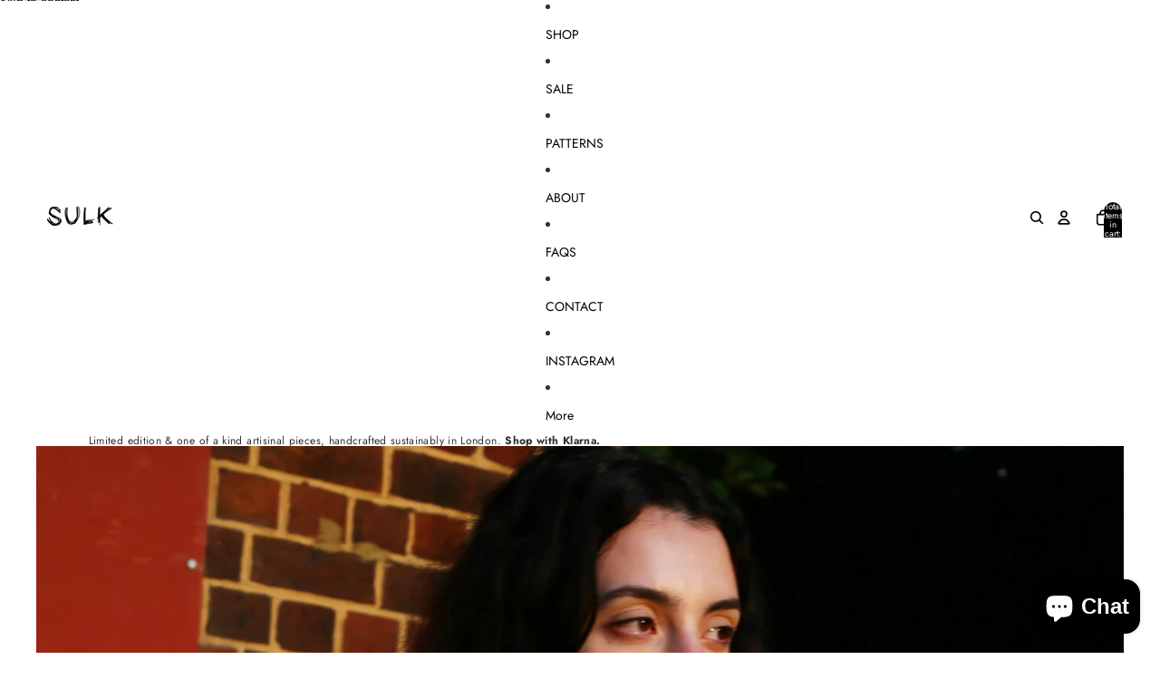

--- FILE ---
content_type: text/html; charset=utf-8
request_url: https://www.sulkknitwear.com/products/stripe-the-night-jumper
body_size: 35566
content:
<!doctype html>
<html
  class="no-js"
  lang="en"
>
  <head><link href="//www.sulkknitwear.com/cdn/shop/t/4/assets/base.css?v=67553630275353750501751887249" as="style" rel="preload">
<link href="//www.sulkknitwear.com/cdn/shop/t/4/assets/overflow-list.css?v=168694168152117541881751887250" as="style" rel="preload">
<link href="//www.sulkknitwear.com/cdn/shop/t/4/assets/base.css?v=67553630275353750501751887249" rel="stylesheet" type="text/css" media="all" />

    <link
      rel="expect"
      href="#MainContent"
      blocking="render"
      id="view-transition-render-blocker"
    ><meta charset="utf-8">
<meta
  http-equiv="X-UA-Compatible"
  content="IE=edge"
>
<meta
  name="viewport"
  content="width=device-width,initial-scale=1"
>
<meta
  name="view-transition"
  content="same-origin"
>
<meta
  name="theme-color"
  content=""
>

<meta
  property="og:site_name"
  content="SULK Knitwear"
>
<meta
  property="og:url"
  content="https://www.sulkknitwear.com/products/stripe-the-night-jumper"
>
<meta
  property="og:title"
  content="STRIPE THE NIGHT JUMPER"
>
<meta
  property="og:type"
  content="product"
>
<meta
  property="og:description"
  content="UNIQUE PIECE - ONLY ONE AVAILABLE! 28 hours of love and needlework to craft this original piece. - Super soft, baggy style cropped jumper.- Asymmetrically striped with chunky and fine yarns.- This piece is versatile to fit a range of sizes, as it is knit in one long piece.- Black, mustard, pink and blue alpaca, and moh"
><meta
    property="og:image"
    content="http://www.sulkknitwear.com/cdn/shop/products/2_dc99f285-72d0-4bc9-92b9-29e5938ac839.jpg?v=1668981914"
  >
  <meta
    property="og:image:secure_url"
    content="https://www.sulkknitwear.com/cdn/shop/products/2_dc99f285-72d0-4bc9-92b9-29e5938ac839.jpg?v=1668981914"
  >
  <meta
    property="og:image:width"
    content="1920"
  >
  <meta
    property="og:image:height"
    content="2880"
  ><meta
    property="og:price:amount"
    content="270.00"
  >
  <meta
    property="og:price:currency"
    content="GBP"
  ><meta
  name="twitter:card"
  content="summary_large_image"
>
<meta
  name="twitter:title"
  content="STRIPE THE NIGHT JUMPER"
>
<meta
  name="twitter:description"
  content="UNIQUE PIECE - ONLY ONE AVAILABLE! 28 hours of love and needlework to craft this original piece. - Super soft, baggy style cropped jumper.- Asymmetrically striped with chunky and fine yarns.- This piece is versatile to fit a range of sizes, as it is knit in one long piece.- Black, mustard, pink and blue alpaca, and moh"
>

<title>
  STRIPE THE NIGHT JUMPER
 &ndash; SULK Knitwear</title>

<link
  rel="canonical"
  href="https://www.sulkknitwear.com/products/stripe-the-night-jumper"
>


  <meta
    name="description"
    content="UNIQUE PIECE - ONLY ONE AVAILABLE! 28 hours of love and needlework to craft this original piece. - Super soft, baggy style cropped jumper.- Asymmetrically striped with chunky and fine yarns.- This piece is versatile to fit a range of sizes, as it is knit in one long piece.- Black, mustard, pink and blue alpaca, and moh"
  >

<link
    rel="preconnect"
    href="https://fonts.shopifycdn.com"
    crossorigin
  >
<link
    rel="preload"
    as="font"
    href="//www.sulkknitwear.com/cdn/fonts/jost/jost_n3.a5df7448b5b8c9a76542f085341dff794ff2a59d.woff2"
    type="font/woff2"
    crossorigin
  ><link
    rel="preload"
    as="font"
    href="//www.sulkknitwear.com/cdn/fonts/jost/jost_n4.d47a1b6347ce4a4c9f437608011273009d91f2b7.woff2"
    type="font/woff2"
    crossorigin
  ><link
    rel="preload"
    as="font"
    href="//www.sulkknitwear.com/cdn/fonts/inter/inter_n8.d15c916037fee1656886aab64725534609d62cc8.woff2"
    type="font/woff2"
    crossorigin
  ><link
    rel="preload"
    as="font"
    href="//www.sulkknitwear.com/cdn/fonts/jost/jost_n8.3cf5e98b5ecbf822f9fccf0e49e49a03e21bd8ac.woff2"
    type="font/woff2"
    crossorigin
  >
<script async crossorigin fetchpriority="high" src="/cdn/shopifycloud/importmap-polyfill/es-modules-shim.2.4.0.js"></script>
<script type="importmap">
  {
    "imports": {
      "@theme/product-title": "//www.sulkknitwear.com/cdn/shop/t/4/assets/product-title-truncation.js?v=81744426891537421781751887250",
      "@theme/component": "//www.sulkknitwear.com/cdn/shop/t/4/assets/component.js?v=71605869476908835811751887249",
      "@theme/dialog": "//www.sulkknitwear.com/cdn/shop/t/4/assets/dialog.js?v=40803435292154375831751887249",
      "@theme/events": "//www.sulkknitwear.com/cdn/shop/t/4/assets/events.js?v=26166644030623418901751887249",
      "@theme/focus": "//www.sulkknitwear.com/cdn/shop/t/4/assets/focus.js?v=60436577539430446401751887249",
      "@theme/morph": "//www.sulkknitwear.com/cdn/shop/t/4/assets/morph.js?v=130689995393408371391751887250",
      "@theme/paginated-list": "//www.sulkknitwear.com/cdn/shop/t/4/assets/paginated-list.js?v=133986602874276018051751887250",
      "@theme/performance": "//www.sulkknitwear.com/cdn/shop/t/4/assets/performance.js?v=25067702614201670671751887250",
      "@theme/product-form": "//www.sulkknitwear.com/cdn/shop/t/4/assets/product-form.js?v=141380535127643269961751887250",
      "@theme/recently-viewed-products": "//www.sulkknitwear.com/cdn/shop/t/4/assets/recently-viewed-products.js?v=94729125001750262651751887250",
      "@theme/scrolling": "//www.sulkknitwear.com/cdn/shop/t/4/assets/scrolling.js?v=10957690925586738441751887250",
      "@theme/section-renderer": "//www.sulkknitwear.com/cdn/shop/t/4/assets/section-renderer.js?v=146046498830626579641751887250",
      "@theme/utilities": "//www.sulkknitwear.com/cdn/shop/t/4/assets/utilities.js?v=184243066020227413071751887250",
      "@theme/variant-picker": "//www.sulkknitwear.com/cdn/shop/t/4/assets/variant-picker.js?v=149024113108299071891751887250",
      "@theme/media-gallery": "//www.sulkknitwear.com/cdn/shop/t/4/assets/media-gallery.js?v=111441960308641931071751887250",
      "@theme/quick-add": "//www.sulkknitwear.com/cdn/shop/t/4/assets/quick-add.js?v=12917282792548324661751887250"
    }
  }
</script>


  
  <script
    src="//www.sulkknitwear.com/cdn/shop/t/4/assets/view-transitions.js?v=132588197357770770831751887250"
  ></script>
  


<link href="//www.sulkknitwear.com/cdn/shop/t/4/assets/critical.js?v=138985545472037264331751887249" as="script" rel="preload">

<link
  rel="modulepreload"
  href="//www.sulkknitwear.com/cdn/shop/t/4/assets/utilities.js?v=184243066020227413071751887250"
>
<link
  rel="modulepreload"
  href="//www.sulkknitwear.com/cdn/shop/t/4/assets/component.js?v=71605869476908835811751887249"
>
<link
  rel="modulepreload"
  href="//www.sulkknitwear.com/cdn/shop/t/4/assets/section-renderer.js?v=146046498830626579641751887250"
>
<link
  rel="modulepreload"
  href="//www.sulkknitwear.com/cdn/shop/t/4/assets/morph.js?v=130689995393408371391751887250"
>



<link
  rel="modulepreload"
  href="//www.sulkknitwear.com/cdn/shop/t/4/assets/focus.js?v=60436577539430446401751887249"
>
<link
  rel="modulepreload"
  href="//www.sulkknitwear.com/cdn/shop/t/4/assets/recently-viewed-products.js?v=94729125001750262651751887250"
>
<link
  rel="modulepreload"
  href="//www.sulkknitwear.com/cdn/shop/t/4/assets/scrolling.js?v=10957690925586738441751887250"
>
<link
  rel="modulepreload"
  href="//www.sulkknitwear.com/cdn/shop/t/4/assets/events.js?v=26166644030623418901751887249"
>
<script
  src="//www.sulkknitwear.com/cdn/shop/t/4/assets/quick-add.js?v=12917282792548324661751887250"
  type="module"
></script>

  <script
    src="//www.sulkknitwear.com/cdn/shop/t/4/assets/cart-discount.js?v=107077853990124422021751887249"
    type="module"
  ></script>

<script
  src="//www.sulkknitwear.com/cdn/shop/t/4/assets/dialog.js?v=40803435292154375831751887249"
  type="module"
></script>
<script
  src="//www.sulkknitwear.com/cdn/shop/t/4/assets/variant-picker.js?v=149024113108299071891751887250"
  type="module"
></script>
<script
  src="//www.sulkknitwear.com/cdn/shop/t/4/assets/product-card.js?v=170077509847797462521751887250"
  type="module"
></script>
<script
  src="//www.sulkknitwear.com/cdn/shop/t/4/assets/product-form.js?v=141380535127643269961751887250"
  type="module"
></script>
<script
  src="//www.sulkknitwear.com/cdn/shop/t/4/assets/accordion-custom.js?v=99000499017714805851751887249"
  type="module"
></script>
<script
  src="//www.sulkknitwear.com/cdn/shop/t/4/assets/media.js?v=37825095869491791421751887250"
  type="module"
></script>
<script
  src="//www.sulkknitwear.com/cdn/shop/t/4/assets/product-price.js?v=30079423257668675401751887250"
  type="module"
></script>
<script
  src="//www.sulkknitwear.com/cdn/shop/t/4/assets/product-title-truncation.js?v=81744426891537421781751887250"
  type="module"
></script>
<script
  src="//www.sulkknitwear.com/cdn/shop/t/4/assets/product-inventory.js?v=16343734458933704981751887250"
  type="module"
></script>
<script
  src="//www.sulkknitwear.com/cdn/shop/t/4/assets/show-more.js?v=94563802205717136101751887250"
  type="module"
></script>
<script
  src="//www.sulkknitwear.com/cdn/shop/t/4/assets/slideshow.js?v=174897392540035970851751887250"
  type="module"
></script>
<script
  src="//www.sulkknitwear.com/cdn/shop/t/4/assets/floating-panel.js?v=128677600744947036551751887249"
  type="module"
></script>
<script
  src="//www.sulkknitwear.com/cdn/shop/t/4/assets/video-background.js?v=25237992823806706551751887250"
  type="module"
></script>
<script
  src="//www.sulkknitwear.com/cdn/shop/t/4/assets/component-quantity-selector.js?v=165853331022690512991751887249"
  type="module"
></script>
<script
  src="//www.sulkknitwear.com/cdn/shop/t/4/assets/media-gallery.js?v=111441960308641931071751887250"
  type="module"
></script>
<script
  src="//www.sulkknitwear.com/cdn/shop/t/4/assets/rte-formatter.js?v=101420294193111439321751887250"
  type="module"
></script>


  <script
    src="//www.sulkknitwear.com/cdn/shop/t/4/assets/localization.js?v=141142597677299001261751887250"
    type="module"
  ></script>



  <script type="module">
    import { RecentlyViewed } from '@theme/recently-viewed-products';
    RecentlyViewed.addProduct('7039821807801');
  </script>



  <script
    src="//www.sulkknitwear.com/cdn/shop/t/4/assets/product-card-link.js?v=98430775478448931631751887250"
    type="module"
  ></script>


<script
  src="//www.sulkknitwear.com/cdn/shop/t/4/assets/auto-close-details.js?v=58350291535404441581751887249"
  defer="defer"
></script>

<script
  defer
  src="//www.sulkknitwear.com/cdn/shop/t/4/assets/placeholder-image.js?v=97758057548568586831751887250"
  type="module"
></script>

<script>
  const basePath = 'https://cdn.shopify.com/static/themes/horizon/placeholders';
  const Theme = {
    placeholders: {
      general: [
        `${basePath}/general-1.png`,
        `${basePath}/general-2.png`,
        `${basePath}/general-3.png`,
        `${basePath}/general-4.png`,
        `${basePath}/general-5.png`,
        `${basePath}/general-6.png`,
        `${basePath}/general-7.png`,
      ],
      product: [`${basePath}/product-ball.png`, `${basePath}/product-cone.png`, `${basePath}/product-cube.png`],
    },
    translations: {
      placeholder_image: `Placeholder image`,
      added: `Added`,
    },
    routes: {
      cart_add_url: '/cart/add.js',
      cart_change_url: '/cart/change',
      cart_update_url: '/cart/update',
      cart_url: '/cart',
      predictive_search_url: '/search/suggest',
      search_url: '/search',
    },
    template: {
      name: 'product',
    },
  };
</script>


<style data-shopify>
  @font-face {
  font-family: Jost;
  font-weight: 300;
  font-style: normal;
  font-display: swap;
  src: url("//www.sulkknitwear.com/cdn/fonts/jost/jost_n3.a5df7448b5b8c9a76542f085341dff794ff2a59d.woff2") format("woff2"),
       url("//www.sulkknitwear.com/cdn/fonts/jost/jost_n3.882941f5a26d0660f7dd135c08afc57fc6939a07.woff") format("woff");
}

  @font-face {
  font-family: Jost;
  font-weight: 700;
  font-style: normal;
  font-display: swap;
  src: url("//www.sulkknitwear.com/cdn/fonts/jost/jost_n7.921dc18c13fa0b0c94c5e2517ffe06139c3615a3.woff2") format("woff2"),
       url("//www.sulkknitwear.com/cdn/fonts/jost/jost_n7.cbfc16c98c1e195f46c536e775e4e959c5f2f22b.woff") format("woff");
}

  @font-face {
  font-family: Jost;
  font-weight: 300;
  font-style: italic;
  font-display: swap;
  src: url("//www.sulkknitwear.com/cdn/fonts/jost/jost_i3.8d4e97d98751190bb5824cdb405ec5b0049a74c0.woff2") format("woff2"),
       url("//www.sulkknitwear.com/cdn/fonts/jost/jost_i3.1b7a65a16099fd3de6fdf1255c696902ed952195.woff") format("woff");
}

  @font-face {
  font-family: Jost;
  font-weight: 700;
  font-style: italic;
  font-display: swap;
  src: url("//www.sulkknitwear.com/cdn/fonts/jost/jost_i7.d8201b854e41e19d7ed9b1a31fe4fe71deea6d3f.woff2") format("woff2"),
       url("//www.sulkknitwear.com/cdn/fonts/jost/jost_i7.eae515c34e26b6c853efddc3fc0c552e0de63757.woff") format("woff");
}


  @font-face {
  font-family: Jost;
  font-weight: 400;
  font-style: normal;
  font-display: swap;
  src: url("//www.sulkknitwear.com/cdn/fonts/jost/jost_n4.d47a1b6347ce4a4c9f437608011273009d91f2b7.woff2") format("woff2"),
       url("//www.sulkknitwear.com/cdn/fonts/jost/jost_n4.791c46290e672b3f85c3d1c651ef2efa3819eadd.woff") format("woff");
}

  @font-face {
  font-family: Jost;
  font-weight: 700;
  font-style: normal;
  font-display: swap;
  src: url("//www.sulkknitwear.com/cdn/fonts/jost/jost_n7.921dc18c13fa0b0c94c5e2517ffe06139c3615a3.woff2") format("woff2"),
       url("//www.sulkknitwear.com/cdn/fonts/jost/jost_n7.cbfc16c98c1e195f46c536e775e4e959c5f2f22b.woff") format("woff");
}

  @font-face {
  font-family: Jost;
  font-weight: 400;
  font-style: italic;
  font-display: swap;
  src: url("//www.sulkknitwear.com/cdn/fonts/jost/jost_i4.b690098389649750ada222b9763d55796c5283a5.woff2") format("woff2"),
       url("//www.sulkknitwear.com/cdn/fonts/jost/jost_i4.fd766415a47e50b9e391ae7ec04e2ae25e7e28b0.woff") format("woff");
}

  @font-face {
  font-family: Jost;
  font-weight: 700;
  font-style: italic;
  font-display: swap;
  src: url("//www.sulkknitwear.com/cdn/fonts/jost/jost_i7.d8201b854e41e19d7ed9b1a31fe4fe71deea6d3f.woff2") format("woff2"),
       url("//www.sulkknitwear.com/cdn/fonts/jost/jost_i7.eae515c34e26b6c853efddc3fc0c552e0de63757.woff") format("woff");
}


  @font-face {
  font-family: Inter;
  font-weight: 800;
  font-style: normal;
  font-display: swap;
  src: url("//www.sulkknitwear.com/cdn/fonts/inter/inter_n8.d15c916037fee1656886aab64725534609d62cc8.woff2") format("woff2"),
       url("//www.sulkknitwear.com/cdn/fonts/inter/inter_n8.c88637171fecf10ab2d88c89dbf06f41a1ae8be5.woff") format("woff");
}

  @font-face {
  font-family: Inter;
  font-weight: 700;
  font-style: normal;
  font-display: swap;
  src: url("//www.sulkknitwear.com/cdn/fonts/inter/inter_n7.02711e6b374660cfc7915d1afc1c204e633421e4.woff2") format("woff2"),
       url("//www.sulkknitwear.com/cdn/fonts/inter/inter_n7.6dab87426f6b8813070abd79972ceaf2f8d3b012.woff") format("woff");
}

  @font-face {
  font-family: Inter;
  font-weight: 800;
  font-style: italic;
  font-display: swap;
  src: url("//www.sulkknitwear.com/cdn/fonts/inter/inter_i8.43b36d1ed012e0be95ad40ae98653a2b7e349b3b.woff2") format("woff2"),
       url("//www.sulkknitwear.com/cdn/fonts/inter/inter_i8.29421c96cbf447cbe238e558a27b1cb27b01b743.woff") format("woff");
}

  @font-face {
  font-family: Inter;
  font-weight: 700;
  font-style: italic;
  font-display: swap;
  src: url("//www.sulkknitwear.com/cdn/fonts/inter/inter_i7.b377bcd4cc0f160622a22d638ae7e2cd9b86ea4c.woff2") format("woff2"),
       url("//www.sulkknitwear.com/cdn/fonts/inter/inter_i7.7c69a6a34e3bb44fcf6f975857e13b9a9b25beb4.woff") format("woff");
}


  @font-face {
  font-family: Jost;
  font-weight: 800;
  font-style: normal;
  font-display: swap;
  src: url("//www.sulkknitwear.com/cdn/fonts/jost/jost_n8.3cf5e98b5ecbf822f9fccf0e49e49a03e21bd8ac.woff2") format("woff2"),
       url("//www.sulkknitwear.com/cdn/fonts/jost/jost_n8.dbe90b7c788249ac8931bcf34b35a1a9cdfaf184.woff") format("woff");
}

  @font-face {
  font-family: Jost;
  font-weight: 700;
  font-style: normal;
  font-display: swap;
  src: url("//www.sulkknitwear.com/cdn/fonts/jost/jost_n7.921dc18c13fa0b0c94c5e2517ffe06139c3615a3.woff2") format("woff2"),
       url("//www.sulkknitwear.com/cdn/fonts/jost/jost_n7.cbfc16c98c1e195f46c536e775e4e959c5f2f22b.woff") format("woff");
}

  @font-face {
  font-family: Jost;
  font-weight: 800;
  font-style: italic;
  font-display: swap;
  src: url("//www.sulkknitwear.com/cdn/fonts/jost/jost_i8.c9686e83cd2cfb3a5bd986d83933736a3315b2e8.woff2") format("woff2"),
       url("//www.sulkknitwear.com/cdn/fonts/jost/jost_i8.525974c10da834b988c3927fcde002d48ad15cb1.woff") format("woff");
}

  @font-face {
  font-family: Jost;
  font-weight: 700;
  font-style: italic;
  font-display: swap;
  src: url("//www.sulkknitwear.com/cdn/fonts/jost/jost_i7.d8201b854e41e19d7ed9b1a31fe4fe71deea6d3f.woff2") format("woff2"),
       url("//www.sulkknitwear.com/cdn/fonts/jost/jost_i7.eae515c34e26b6c853efddc3fc0c552e0de63757.woff") format("woff");
}


  :root {
    /* Page Layout */
    --sidebar-width: 25rem;
    --narrow-content-width: 36rem;
    --normal-content-width: 42rem;
    --wide-content-width: 46rem;
    --narrow-page-width: 90rem;
    --normal-page-width: 120rem;
    --wide-page-width: 150rem;

    /* Section Heights */
    --section-height-small: 15rem;
    --section-height-medium: 25rem;
    --section-height-large: 35rem;

    @media screen and (min-width: 40em) {
      --section-height-small: 40svh;
      --section-height-medium: 55svh;
      --section-height-large: 70svh;
    }

    @media screen and (min-width: 60em) {
      --section-height-small: 50svh;
      --section-height-medium: 65svh;
      --section-height-large: 80svh;
    }

    /* Letter spacing */
    --letter-spacing-sm: 0.06em;
    --letter-spacing-md: 0.13em;

    /* Font families */
    --font-body--family: Jost, sans-serif;
    --font-body--style: normal;
    --font-body--weight: 300;
    --font-subheading--family: Jost, sans-serif;
    --font-subheading--style: normal;
    --font-subheading--weight: 400;
    --font-heading--family: Inter, sans-serif;
    --font-heading--style: normal;
    --font-heading--weight: 800;
    --font-accent--family: Jost, sans-serif;
    --font-accent--style: normal;
    --font-accent--weight: 800;

    /* Margin sizes */
    --font-h1--spacing: 0.25em;
    --font-h2--spacing: 0.25em;
    --font-h3--spacing: 0.25em;
    --font-h4--spacing: 0.25em;
    --font-h5--spacing: 0.25em;
    --font-h6--spacing: 0.25em;
    --font-paragraph--spacing: 0.5em;

    /* Heading colors */
    --font-h1--color: var(--color-foreground-heading);
    --font-h2--color: var(--color-foreground-heading);
    --font-h3--color: var(--color-foreground-heading);
    --font-h4--color: var(--color-foreground-heading);
    --font-h5--color: var(--color-foreground-heading);
    --font-h6--color: var(--color-foreground-heading);

    /** Z-Index / Layering */
    --layer-section-background: -2;
    --layer-lowest: -1;
    --layer-base: 0;
    --layer-flat: 1;
    --layer-raised: 2;
    --layer-heightened: 4;
    --layer-sticky: 8;
    --layer-window-overlay: 10;
    --layer-header-menu: 12;
    --layer-overlay: 16;
    --layer-menu-drawer: 18;
    --layer-temporary: 20;

    /* Max-width / Measure */
    --max-width--body-normal: 50ch;
    --max-width--body-narrow: 35ch;

    --max-width--heading-normal: 50ch;
    --max-width--heading-narrow: 30ch;

    --max-width--display-normal: 20ch;
    --max-width--display-narrow: 15ch;
    --max-width--display-tight: 5ch;

    /* Letter-spacing / Tracking */
    --letter-spacing--display-tight: -0.03em;
    --letter-spacing--display-normal: 0;
    --letter-spacing--display-loose: 0.03em;

    --letter-spacing--heading-tight: -0.03em;
    --letter-spacing--heading-normal: 0;
    --letter-spacing--heading-loose: 0.03em;

    --letter-spacing--body-tight: -0.03em;
    --letter-spacing--body-normal: 0;
    --letter-spacing--body-loose: 0.03em;

    /* Line height / Leading */
    --line-height: 1;

    --line-height--display-tight: 1;
    --line-height--display-normal: 1.1;
    --line-height--display-loose: 1.2;

    --line-height--heading-tight: 1.15;
    --line-height--heading-normal: 1.25;
    --line-height--heading-loose: 1.35;

    --line-height--body-tight: 1.2;
    --line-height--body-normal: 1.4;
    --line-height--body-loose: 1.6;

    /* Typography presets */
    --font-size--paragraph: 0.875rem;--font-size--h1: 1.125rem;--font-size--h2: clamp(2.25rem, 5.6vw, 3.5rem);--font-size--h3: 2.0rem;--font-size--h4: 1.5rem;--font-size--h5: 0.875rem;--font-size--h6: 0.75rem;--font-paragraph--weight: 400;--font-paragraph--letter-spacing: var(--letter-spacing--body-normal);--font-paragraph--size: var(--font-size--paragraph);--font-paragraph--family: var(--font-body--family);--font-paragraph--style: var(--font-body--style);--font-paragraph--case: ;--font-paragraph--line-height: var(--line-height--body-tight);--font-h1--weight: var(--font-heading--weight);--font-h1--letter-spacing: var(--letter-spacing--heading-normal);--font-h1--size: var(--font-size--h1);--font-h1--family: var(--font-heading--family);--font-h1--style: var(--font-heading--style);--font-h1--case: none;--font-h1--line-height: var(--line-height--display-tight);--font-h2--weight: var(--font-heading--weight);--font-h2--letter-spacing: var(--letter-spacing--heading-normal);--font-h2--size: var(--font-size--h2);--font-h2--family: var(--font-heading--family);--font-h2--style: var(--font-heading--style);--font-h2--case: none;--font-h2--line-height: var(--line-height--display-loose);--font-h3--weight: var(--font-heading--weight);--font-h3--letter-spacing: var(--letter-spacing--heading-normal);--font-h3--size: var(--font-size--h3);--font-h3--family: var(--font-heading--family);--font-h3--style: var(--font-heading--style);--font-h3--case: none;--font-h3--line-height: var(--line-height--display-normal);--font-h4--weight: var(--font-heading--weight);--font-h4--letter-spacing: var(--letter-spacing--heading-normal);--font-h4--size: var(--font-size--h4);--font-h4--family: var(--font-heading--family);--font-h4--style: var(--font-heading--style);--font-h4--case: none;--font-h4--line-height: var(--line-height--display-tight);--font-h5--weight: var(--font-subheading--weight);--font-h5--letter-spacing: var(--letter-spacing--heading-normal);--font-h5--size: var(--font-size--h5);--font-h5--family: var(--font-subheading--family);--font-h5--style: var(--font-subheading--style);--font-h5--case: none;--font-h5--line-height: var(--line-height--display-loose);--font-h6--weight: var(--font-subheading--weight);--font-h6--letter-spacing: var(--letter-spacing--heading-normal);--font-h6--size: var(--font-size--h6);--font-h6--family: var(--font-subheading--family);--font-h6--style: var(--font-subheading--style);--font-h6--case: none;--font-h6--line-height: var(--line-height--display-loose);

    /* Hardcoded font sizes */
    --font-size--2xs: 0.625rem;
    --font-size--xs: 0.8125rem;
    --font-size--sm: 0.875rem;
    --font-size--md: 1rem;
    --font-size--lg: 1.125rem;
    --font-size--xl: 1.25rem;
    --font-size--2xl: 1.5rem;
    --font-size--3xl: 2rem;
    --font-size--4xl: 2.5rem;
    --font-size--5xl: 3rem;
    --font-size--6xl: 3.5rem;

    /* Menu font sizes */
    --menu-font-sm--size: 0.875rem;
    --menu-font-sm--line-height: calc(1.1 + 0.5 * min(16 / 14));
    --menu-font-md--size: 1rem;
    --menu-font-md--line-height: calc(1.1 + 0.5 * min(16 / 16));
    --menu-font-lg--size: 1.125rem;
    --menu-font-lg--line-height: calc(1.1 + 0.5 * min(16 / 18));
    --menu-font-xl--size: 1.25rem;
    --menu-font-xl--line-height: calc(1.1 + 0.5 * min(16 / 20));
    --menu-font-2xl--size: 1.75rem;
    --menu-font-2xl--line-height: calc(1.1 + 0.5 * min(16 / 28));

    /* Colors */
    --color-error: #8B0000;
    --color-success: #006400;
    --color-white: #FFFFFF;
    --color-black: #000000;
    --color-instock: #3ED660;
    --color-lowstock: #EE9441;
    --color-outofstock: #C8C8C8;

    /* Opacity */
    --opacity-subdued-text: 0.7;

    --shadow-button: 0 2px 3px rgba(0 0 0 / 20%);
    --gradient-image-overlay: linear-gradient(to top, rgb(from var(--color-black) r g b / 0.5), transparent);

    /* Spacing */
    --margin-3xs: 0.125rem;
    --margin-2xs: 0.3rem;
    --margin-xs: 0.5rem;
    --margin-sm: 0.7rem;
    --margin-md: 0.8rem;
    --margin-lg: 1rem;
    --margin-xl: 1.25rem;
    --margin-2xl: 1.5rem;
    --margin-3xl: 1.75rem;
    --margin-4xl: 2rem;
    --margin-5xl: 3rem;
    --margin-6xl: 5rem;

    --scroll-margin: 50px;

    --padding-3xs: 0.125rem;
    --padding-2xs: 0.25rem;
    --padding-xs: 0.5rem;
    --padding-sm: 0.7rem;
    --padding-md: 0.8rem;
    --padding-lg: 1rem;
    --padding-xl: 1.25rem;
    --padding-2xl: 1.5rem;
    --padding-3xl: 1.75rem;
    --padding-4xl: 2rem;
    --padding-5xl: 3rem;
    --padding-6xl: 4rem;

    --gap-3xs: 0.125rem;
    --gap-2xs: 0.3rem;
    --gap-xs: 0.5rem;
    --gap-sm: 0.7rem;
    --gap-md: 0.9rem;
    --gap-lg: 1rem;
    --gap-xl: 1.25rem;
    --gap-2xl: 2rem;
    --gap-3xl: 3rem;

    --spacing-scale-sm: 0.6;
    --spacing-scale-md: 0.7;
    --spacing-scale-default: 1.0;

    /* Checkout buttons gap */
    --checkout-button-gap: 8px;

    /* Borders */
    --style-border-width: 1px;
    --style-border-radius-xs: 0.2rem;
    --style-border-radius-sm: 0.6rem;
    --style-border-radius-md: 0.8rem;
    --style-border-radius-50: 50%;
    --style-border-radius-lg: 1rem;
    --style-border-radius-pills: 40px;
    --style-border-radius-inputs: 4px;
    --style-border-radius-buttons-primary: 14px;
    --style-border-radius-buttons-secondary: 14px;
    --style-border-width-primary: 0px;
    --style-border-width-secondary: 1px;
    --style-border-width-inputs: 1px;
    --style-border-radius-popover: 14px;
    --style-border-popover: 1px none rgb(from var(--color-border) r g b / 50%);
    --style-border-drawer: 1px none rgb(from var(--color-border) r g b / 50%);
    --style-border-swatch-opacity: 10%;
    --style-border-swatch-width: 1px;
    --style-border-swatch-style: solid;

    /* Animation */
    --ease-out-cubic: cubic-bezier(0.33, 1, 0.68, 1);
    --ease-out-quad: cubic-bezier(0.32, 0.72, 0, 1);
    --animation-speed: 0.125s;
    --animation-speed-slow: 0.2s;
    --animation-speed-medium: 0.15s;
    --animation-easing: ease-in-out;
    --animation-slideshow-easing: cubic-bezier(0.4, 0, 0.2, 1);
    --drawer-animation-speed: 0.2s;
    --animation-values: var(--animation-speed) var(--animation-easing);
    --animation-values-allow-discrete: var(--animation-speed) var(--animation-easing) allow-discrete;
    --animation-timing-hover: cubic-bezier(0.25, 0.46, 0.45, 0.94);
    --animation-timing-active: cubic-bezier(0.5, 0, 0.75, 0);
    --animation-timing-bounce: cubic-bezier(0.34, 1.56, 0.64, 1);
    --animation-timing-default: cubic-bezier(0, 0, 0.2, 1);
    --animation-timing-fade-in: cubic-bezier(0.16, 1, 0.3, 1);
    --animation-timing-fade-out: cubic-bezier(0.4, 0, 0.2, 1);

    /* View transitions */
    /* View transition old */
    --view-transition-old-main-content: var(--animation-speed) var(--animation-easing) both fadeOut;

    /* View transition new */
    --view-transition-new-main-content: var(--animation-speed) var(--animation-easing) both fadeIn, var(--animation-speed) var(--animation-easing) both slideInTopViewTransition;

    /* Focus */
    --focus-outline-width: 0.09375rem;
    --focus-outline-offset: 0.2em;

    /* Badges */
    --badge-blob-padding-block: 1px;
    --badge-blob-padding-inline: 12px 8px;
    --badge-rectangle-padding-block: 1px;
    --badge-rectangle-padding-inline: 6px;
    @media screen and (min-width: 750px) {
      --badge-blob-padding-block: 4px;
      --badge-blob-padding-inline: 16px 12px;
      --badge-rectangle-padding-block: 4px;
      --badge-rectangle-padding-inline: 10px;
    }

    /* Icons */
    --icon-size-2xs: 0.6rem;
    --icon-size-xs: 0.85rem;
    --icon-size-sm: 1.25rem;
    --icon-size-md: 1.375rem;
    --icon-size-lg: 1.5rem;
    --icon-stroke-width: 1.5px;

    /* Input */
    --input-email-min-width: 200px;
    --input-search-max-width: 650px;
    --input-padding-y: 0.8rem;
    --input-padding-x: 0.8rem;
    --input-padding: var(--input-padding-y) var(--input-padding-x);
    --input-box-shadow-width: var(--style-border-width-inputs);
    --input-box-shadow: 0 0 0 var(--input-box-shadow-width) var(--color-input-border);
    --input-box-shadow-focus: 0 0 0 calc(var(--input-box-shadow-width) + 0.5px) var(--color-input-border);
    --input-disabled-background-color: rgb(from var(--color-foreground) r g b / 10%);
    --input-disabled-border-color: rgb(from var(--color-foreground) r g b / 5%);
    --input-disabled-text-color: rgb(from var(--color-foreground) r g b / 50%);
    --input-textarea-min-height: 55px;

    /* Button size */
    --button-size-sm: 30px;
    --button-size-md: 36px;
    --button-size: var(--minimum-touch-target);
    --button-padding-inline: 24px;
    --button-padding-block: 16px;

    /* Button font-family */
    --button-font-family-primary: var(--font-body--family);
    --button-font-family-secondary: var(--font-body--family);

    /* Button font-weight */
    --button-font-weight-primary: default;
    --button-font-weight-secondary: default;

    /* Button text case */
    --button-text-case: ;
    --button-text-case-primary: default;
    --button-text-case-secondary: default;

    /* Borders */
    --border-color: rgba(from var(--color-border) r g b / 0.55);
    --border-width-sm: 1px;
    --border-width-md: 2px;
    --border-width-lg: 5px;

    /* Drawers */
    --drawer-inline-padding: 25px;
    --drawer-menu-inline-padding: 2.5rem;
    --drawer-header-block-padding: 20px;
    --drawer-content-block-padding: 10px;
    --drawer-header-desktop-top: 0rem;
    --drawer-padding: calc(var(--padding-sm) + 7px);
    --drawer-height: 100dvh;
    --drawer-width: 95vw;
    --drawer-max-width: 500px;

    /* Variant Picker Swatches */
    --variant-picker-swatch-width-unitless: 34;
    --variant-picker-swatch-height-unitless: 34;
    --variant-picker-swatch-width: 34px;
    --variant-picker-swatch-height: 34px;
    --variant-picker-swatch-radius: 32px;
    --variant-picker-border-width: 1px;
    --variant-picker-border-style: solid;
    --variant-picker-border-opacity: 10%;

    /* Variant Picker Buttons */
    --variant-picker-button-radius: 14px;
    --variant-picker-button-border-width: 1px;

    /* Slideshow */
    --slideshow-controls-size: 3.5rem;
    --slideshow-controls-icon: 2rem;
    --peek-next-slide-size: 3rem;

    /* Utilities */
    --backdrop-opacity: 0.15;
    --backdrop-color: var(--color-shadow);
    --minimum-touch-target: 44px;
    --disabled-opacity: 0.5;
    --skeleton-opacity: 0.025;

    /* Shapes */
    --shape--circle: circle(50% at center);
    --shape--sunburst: polygon(100% 50%,94.62% 55.87%,98.3% 62.94%,91.57% 67.22%,93.3% 75%,85.7% 77.39%,85.36% 85.36%,77.39% 85.7%,75% 93.3%,67.22% 91.57%,62.94% 98.3%,55.87% 94.62%,50% 100%,44.13% 94.62%,37.06% 98.3%,32.78% 91.57%,25% 93.3%,22.61% 85.7%,14.64% 85.36%,14.3% 77.39%,6.7% 75%,8.43% 67.22%,1.7% 62.94%,5.38% 55.87%,0% 50%,5.38% 44.13%,1.7% 37.06%,8.43% 32.78%,6.7% 25%,14.3% 22.61%,14.64% 14.64%,22.61% 14.3%,25% 6.7%,32.78% 8.43%,37.06% 1.7%,44.13% 5.38%,50% 0%,55.87% 5.38%,62.94% 1.7%,67.22% 8.43%,75% 6.7%,77.39% 14.3%,85.36% 14.64%,85.7% 22.61%,93.3% 25%,91.57% 32.78%,98.3% 37.06%,94.62% 44.13%);
    --shape--diamond: polygon(50% 0%, 100% 50%, 50% 100%, 0% 50%);
    --shape--blob: polygon(85.349% 11.712%, 87.382% 13.587%, 89.228% 15.647%, 90.886% 17.862%, 92.359% 20.204%, 93.657% 22.647%, 94.795% 25.169%, 95.786% 27.752%, 96.645% 30.382%, 97.387% 33.048%, 98.025% 35.740%, 98.564% 38.454%, 99.007% 41.186%, 99.358% 43.931%, 99.622% 46.685%, 99.808% 49.446%, 99.926% 52.210%, 99.986% 54.977%, 99.999% 57.744%, 99.975% 60.511%, 99.923% 63.278%, 99.821% 66.043%, 99.671% 68.806%, 99.453% 71.565%, 99.145% 74.314%, 98.724% 77.049%, 98.164% 79.759%, 97.433% 82.427%, 96.495% 85.030%, 95.311% 87.529%, 93.841% 89.872%, 92.062% 91.988%, 89.972% 93.796%, 87.635% 95.273%, 85.135% 96.456%, 82.532% 97.393%, 79.864% 98.127%, 77.156% 98.695%, 74.424% 99.129%, 71.676% 99.452%, 68.918% 99.685%, 66.156% 99.844%, 63.390% 99.942%, 60.624% 99.990%, 57.856% 99.999%, 55.089% 99.978%, 52.323% 99.929%, 49.557% 99.847%, 46.792% 99.723%, 44.031% 99.549%, 41.273% 99.317%, 38.522% 99.017%, 35.781% 98.639%, 33.054% 98.170%, 30.347% 97.599%, 27.667% 96.911%, 25.024% 96.091%, 22.432% 95.123%, 19.907% 93.994%, 17.466% 92.690%, 15.126% 91.216%, 12.902% 89.569%, 10.808% 87.761%, 8.854% 85.803%, 7.053% 83.703%, 5.418% 81.471%, 3.962% 79.119%, 2.702% 76.656%, 1.656% 74.095%, 0.846% 71.450%, 0.294% 68.740%, 0.024% 65.987%, 0.050% 63.221%, 0.343% 60.471%, 0.858% 57.752%, 1.548% 55.073%, 2.370% 52.431%, 3.283% 49.819%, 4.253% 47.227%, 5.249% 44.646%, 6.244% 42.063%, 7.211% 39.471%, 8.124% 36.858%, 8.958% 34.220%, 9.711% 31.558%, 10.409% 28.880%, 11.083% 26.196%, 11.760% 23.513%, 12.474% 20.839%, 13.259% 18.186%, 14.156% 15.569%, 15.214% 13.012%, 16.485% 10.556%, 18.028% 8.261%, 19.883% 6.211%, 22.041% 4.484%, 24.440% 3.110%, 26.998% 2.057%, 29.651% 1.275%, 32.360% 0.714%, 35.101% 0.337%, 37.859% 0.110%, 40.624% 0.009%, 43.391% 0.016%, 46.156% 0.113%, 48.918% 0.289%, 51.674% 0.533%, 54.425% 0.837%, 57.166% 1.215%, 59.898% 1.654%, 62.618% 2.163%, 65.322% 2.750%, 68.006% 3.424%, 70.662% 4.197%, 73.284% 5.081%, 75.860% 6.091%, 78.376% 7.242%, 80.813% 8.551%, 83.148% 10.036%, 85.349% 11.712%);

    /* Buy buttons */
    --height-buy-buttons: calc(var(--padding-lg) * 2 + var(--icon-size-sm));

    /* Card image height variables */
    --height-small: 10rem;
    --height-medium: 11.5rem;
    --height-large: 13rem;
    --height-full: 100vh;

    @media screen and (min-width: 750px) {
      --height-small: 17.5rem;
      --height-medium: 21.25rem;
      --height-large: 25rem;
    }

    /* Modal */
    --modal-max-height: 65dvh;

    /* Card styles for search */
    --card-bg-hover: rgb(from var(--color-foreground) r g b / 0.03);
    --card-border-hover: rgb(from var(--color-foreground) r g b / 0.3);
    --card-border-focus: rgb(from var(--color-border) r g b / 0.1);

    /* Cart */
    --cart-primary-font-family: var(--font-body--family);
    --cart-primary-font-style: var(--font-body--style);
    --cart-primary-font-weight: var(--font-body--weight);
    --cart-secondary-font-family: var(--font-secondary--family);
    --cart-secondary-font-style: var(--font-secondary--style);
    --cart-secondary-font-weight: var(--font-secondary--weight);
  }
</style>
<style data-shopify>
  
    
      :root,
    
    
    
    .color-scheme-1 {
        --color-background: rgba(255 255 255 / 1.0);
        --opacity-5-15: 0.05;
        --opacity-10-25: 0.1;
        --opacity-35-55: 0.35;
        --opacity-40-60: 0.4;
        --opacity-30-60: 0.3;
        --color-foreground: rgba(0 0 0 / 0.81);
        --color-foreground-heading: rgba(0 0 0 / 1.0);
        --color-primary: rgba(0 0 0 / 0.81);
        --color-primary-hover: rgba(0 0 0 / 1.0);
        --color-border: rgba(0 0 0 / 0.06);
        --color-shadow: rgba(0 0 0 / 1.0);
        --color-primary-button-text: rgba(255 255 255 / 1.0);
        --color-primary-button-background: rgba(0 0 0 / 1.0);
        --color-primary-button-border: rgba(0 0 0 / 1.0);
        --color-primary-button-hover-text: rgba(255 255 255 / 1.0);
        --color-primary-button-hover-background: rgba(51 51 51 / 1.0);
        --color-primary-button-hover-border: rgba(0 0 0 / 1.0);
        --color-secondary-button-text: rgba(0 0 0 / 1.0);
        --color-secondary-button-background: rgba(0 0 0 / 0.06);
        --color-secondary-button-border: rgba(0 0 0 / 0.06);
        --color-secondary-button-hover-text: rgba(255 255 255 / 1.0);
        --color-secondary-button-hover-background: rgba(51 51 51 / 1.0);
        --color-secondary-button-hover-border: rgba(51 51 51 / 1.0);
        --color-input-background: rgba(255 255 255 / 0.78);
        --color-input-text: rgba(51 51 51 / 1.0);
        --color-input-border: rgba(245 245 245 / 1.0);
        --color-input-hover-background: rgba(0 0 0 / 0.01);
        --color-variant-background: rgba(255 255 255 / 1.0);
        --color-variant-border: rgba(0 0 0 / 0.13);
        --color-variant-text: rgba(0 0 0 / 1.0);
        --color-variant-hover-background: rgba(245 245 245 / 1.0);
        --color-variant-hover-text: rgba(0 0 0 / 1.0);
        --color-variant-hover-border: rgba(230 230 230 / 1.0);
        --color-selected-variant-background: rgba(0 0 0 / 1.0);
        --color-selected-variant-border: rgba(0 0 0 / 1.0);
        --color-selected-variant-text: rgba(255 255 255 / 1.0);
        --color-selected-variant-hover-background: rgba(26 26 26 / 1.0);
        --color-selected-variant-hover-text: rgba(255 255 255 / 1.0);
        --color-selected-variant-hover-border: rgba(26 26 26 / 1.0);
        --input-disabled-background-color: rgb(from var(--color-foreground) r g b / 10%);
        --input-disabled-border-color: rgb(from var(--color-foreground) r g b / var(--opacity-5-15));
        --input-disabled-text-color: rgb(from var(--color-foreground) r g b / 50%);
        --color-foreground-muted: rgb(from var(--color-foreground) r g b / 60%);
        --font-h1--color: var(--color-foreground-heading);
        --font-h2--color: var(--color-foreground-heading);
        --font-h3--color: var(--color-foreground-heading);
        --font-h4--color: var(--color-foreground-heading);
        --font-h5--color: var(--color-foreground-heading);
        --font-h6--color: var(--color-foreground-heading);

        /* Shadows */
        
          --shadow-drawer: 0px 4px 20px rgb(from var(--color-shadow) r g b / 15%);
        
        
          --shadow-blur: 20px;
          --shadow-popover: 0px 4px 20px rgb(from var(--color-shadow) r g b / 15%);
        
      }
  
    
    
    
    .color-scheme-2 {
        --color-background: rgba(255 185 185 / 0.31);
        --opacity-5-15: 0.05;
        --opacity-10-25: 0.1;
        --opacity-35-55: 0.35;
        --opacity-40-60: 0.4;
        --opacity-30-60: 0.3;
        --color-foreground: rgba(0 0 0 / 0.81);
        --color-foreground-heading: rgba(0 0 0 / 1.0);
        --color-primary: rgba(0 0 0 / 0.81);
        --color-primary-hover: rgba(0 0 0 / 1.0);
        --color-border: rgba(223 223 223 / 1.0);
        --color-shadow: rgba(0 0 0 / 1.0);
        --color-primary-button-text: rgba(255 255 255 / 1.0);
        --color-primary-button-background: rgba(0 0 0 / 1.0);
        --color-primary-button-border: rgba(0 0 0 / 1.0);
        --color-primary-button-hover-text: rgba(255 255 255 / 1.0);
        --color-primary-button-hover-background: rgba(51 51 51 / 1.0);
        --color-primary-button-hover-border: rgba(51 51 51 / 1.0);
        --color-secondary-button-text: rgba(0 0 0 / 1.0);
        --color-secondary-button-background: rgba(255 255 255 / 0.69);
        --color-secondary-button-border: rgba(255 255 255 / 0.69);
        --color-secondary-button-hover-text: rgba(0 0 0 / 1.0);
        --color-secondary-button-hover-background: rgba(255 255 255 / 1.0);
        --color-secondary-button-hover-border: rgba(255 255 255 / 1.0);
        --color-input-background: rgba(0 0 0 / 0.0);
        --color-input-text: rgba(0 0 0 / 0.53);
        --color-input-border: rgba(0 0 0 / 0.13);
        --color-input-hover-background: rgba(255 255 255 / 0.36);
        --color-variant-background: rgba(255 255 255 / 1.0);
        --color-variant-border: rgba(230 230 230 / 1.0);
        --color-variant-text: rgba(0 0 0 / 1.0);
        --color-variant-hover-background: rgba(245 245 245 / 1.0);
        --color-variant-hover-text: rgba(0 0 0 / 1.0);
        --color-variant-hover-border: rgba(230 230 230 / 1.0);
        --color-selected-variant-background: rgba(0 0 0 / 1.0);
        --color-selected-variant-border: rgba(0 0 0 / 1.0);
        --color-selected-variant-text: rgba(255 255 255 / 1.0);
        --color-selected-variant-hover-background: rgba(26 26 26 / 1.0);
        --color-selected-variant-hover-text: rgba(255 255 255 / 1.0);
        --color-selected-variant-hover-border: rgba(26 26 26 / 1.0);
        --input-disabled-background-color: rgb(from var(--color-foreground) r g b / 10%);
        --input-disabled-border-color: rgb(from var(--color-foreground) r g b / var(--opacity-5-15));
        --input-disabled-text-color: rgb(from var(--color-foreground) r g b / 50%);
        --color-foreground-muted: rgb(from var(--color-foreground) r g b / 60%);
        --font-h1--color: var(--color-foreground-heading);
        --font-h2--color: var(--color-foreground-heading);
        --font-h3--color: var(--color-foreground-heading);
        --font-h4--color: var(--color-foreground-heading);
        --font-h5--color: var(--color-foreground-heading);
        --font-h6--color: var(--color-foreground-heading);

        /* Shadows */
        
          --shadow-drawer: 0px 4px 20px rgb(from var(--color-shadow) r g b / 15%);
        
        
          --shadow-blur: 20px;
          --shadow-popover: 0px 4px 20px rgb(from var(--color-shadow) r g b / 15%);
        
      }
  
    
    
    
    .color-scheme-3 {
        --color-background: rgba(238 241 234 / 1.0);
        --opacity-5-15: 0.05;
        --opacity-10-25: 0.1;
        --opacity-35-55: 0.35;
        --opacity-40-60: 0.4;
        --opacity-30-60: 0.3;
        --color-foreground: rgba(0 0 0 / 0.81);
        --color-foreground-heading: rgba(0 0 0 / 1.0);
        --color-primary: rgba(0 0 0 / 0.81);
        --color-primary-hover: rgba(0 0 0 / 1.0);
        --color-border: rgba(0 0 0 / 0.81);
        --color-shadow: rgba(0 0 0 / 1.0);
        --color-primary-button-text: rgba(255 255 255 / 1.0);
        --color-primary-button-background: rgba(0 0 0 / 1.0);
        --color-primary-button-border: rgba(0 0 0 / 1.0);
        --color-primary-button-hover-text: rgba(255 255 255 / 1.0);
        --color-primary-button-hover-background: rgba(51 51 51 / 1.0);
        --color-primary-button-hover-border: rgba(51 51 51 / 1.0);
        --color-secondary-button-text: rgba(0 0 0 / 1.0);
        --color-secondary-button-background: rgba(255 255 255 / 0.69);
        --color-secondary-button-border: rgba(255 255 255 / 0.69);
        --color-secondary-button-hover-text: rgba(0 0 0 / 1.0);
        --color-secondary-button-hover-background: rgba(255 255 255 / 1.0);
        --color-secondary-button-hover-border: rgba(255 255 255 / 1.0);
        --color-input-background: rgba(0 0 0 / 0.0);
        --color-input-text: rgba(0 0 0 / 0.81);
        --color-input-border: rgba(0 0 0 / 0.81);
        --color-input-hover-background: rgba(255 255 255 / 0.36);
        --color-variant-background: rgba(255 255 255 / 1.0);
        --color-variant-border: rgba(230 230 230 / 1.0);
        --color-variant-text: rgba(0 0 0 / 1.0);
        --color-variant-hover-background: rgba(245 245 245 / 1.0);
        --color-variant-hover-text: rgba(0 0 0 / 1.0);
        --color-variant-hover-border: rgba(230 230 230 / 1.0);
        --color-selected-variant-background: rgba(0 0 0 / 1.0);
        --color-selected-variant-border: rgba(0 0 0 / 1.0);
        --color-selected-variant-text: rgba(255 255 255 / 1.0);
        --color-selected-variant-hover-background: rgba(26 26 26 / 1.0);
        --color-selected-variant-hover-text: rgba(255 255 255 / 1.0);
        --color-selected-variant-hover-border: rgba(26 26 26 / 1.0);
        --input-disabled-background-color: rgb(from var(--color-foreground) r g b / 10%);
        --input-disabled-border-color: rgb(from var(--color-foreground) r g b / var(--opacity-5-15));
        --input-disabled-text-color: rgb(from var(--color-foreground) r g b / 50%);
        --color-foreground-muted: rgb(from var(--color-foreground) r g b / 60%);
        --font-h1--color: var(--color-foreground-heading);
        --font-h2--color: var(--color-foreground-heading);
        --font-h3--color: var(--color-foreground-heading);
        --font-h4--color: var(--color-foreground-heading);
        --font-h5--color: var(--color-foreground-heading);
        --font-h6--color: var(--color-foreground-heading);

        /* Shadows */
        
          --shadow-drawer: 0px 4px 20px rgb(from var(--color-shadow) r g b / 15%);
        
        
          --shadow-blur: 20px;
          --shadow-popover: 0px 4px 20px rgb(from var(--color-shadow) r g b / 15%);
        
      }
  
    
    
    
    .color-scheme-4 {
        --color-background: rgba(247 255 249 / 0.76);
        --opacity-5-15: 0.05;
        --opacity-10-25: 0.1;
        --opacity-35-55: 0.35;
        --opacity-40-60: 0.4;
        --opacity-30-60: 0.3;
        --color-foreground: rgba(0 0 0 / 0.81);
        --color-foreground-heading: rgba(0 0 0 / 1.0);
        --color-primary: rgba(0 0 0 / 0.81);
        --color-primary-hover: rgba(0 0 0 / 1.0);
        --color-border: rgba(29 54 134 / 0.5);
        --color-shadow: rgba(0 0 0 / 1.0);
        --color-primary-button-text: rgba(255 255 255 / 1.0);
        --color-primary-button-background: rgba(0 0 0 / 1.0);
        --color-primary-button-border: rgba(29 54 134 / 1.0);
        --color-primary-button-hover-text: rgba(255 255 255 / 1.0);
        --color-primary-button-hover-background: rgba(51 51 51 / 1.0);
        --color-primary-button-hover-border: rgba(0 0 0 / 1.0);
        --color-secondary-button-text: rgba(0 0 0 / 1.0);
        --color-secondary-button-background: rgba(255 255 255 / 0.69);
        --color-secondary-button-border: rgba(0 0 0 / 0.81);
        --color-secondary-button-hover-text: rgba(0 0 0 / 1.0);
        --color-secondary-button-hover-background: rgba(255 255 255 / 1.0);
        --color-secondary-button-hover-border: rgba(255 255 255 / 1.0);
        --color-input-background: rgba(0 0 0 / 0.0);
        --color-input-text: rgba(0 0 0 / 0.81);
        --color-input-border: rgba(0 0 0 / 0.81);
        --color-input-hover-background: rgba(255 255 255 / 0.36);
        --color-variant-background: rgba(255 255 255 / 1.0);
        --color-variant-border: rgba(230 230 230 / 1.0);
        --color-variant-text: rgba(0 0 0 / 1.0);
        --color-variant-hover-background: rgba(245 245 245 / 1.0);
        --color-variant-hover-text: rgba(0 0 0 / 1.0);
        --color-variant-hover-border: rgba(230 230 230 / 1.0);
        --color-selected-variant-background: rgba(0 0 0 / 1.0);
        --color-selected-variant-border: rgba(0 0 0 / 1.0);
        --color-selected-variant-text: rgba(255 255 255 / 1.0);
        --color-selected-variant-hover-background: rgba(26 26 26 / 1.0);
        --color-selected-variant-hover-text: rgba(255 255 255 / 1.0);
        --color-selected-variant-hover-border: rgba(26 26 26 / 1.0);
        --input-disabled-background-color: rgb(from var(--color-foreground) r g b / 10%);
        --input-disabled-border-color: rgb(from var(--color-foreground) r g b / var(--opacity-5-15));
        --input-disabled-text-color: rgb(from var(--color-foreground) r g b / 50%);
        --color-foreground-muted: rgb(from var(--color-foreground) r g b / 60%);
        --font-h1--color: var(--color-foreground-heading);
        --font-h2--color: var(--color-foreground-heading);
        --font-h3--color: var(--color-foreground-heading);
        --font-h4--color: var(--color-foreground-heading);
        --font-h5--color: var(--color-foreground-heading);
        --font-h6--color: var(--color-foreground-heading);

        /* Shadows */
        
          --shadow-drawer: 0px 4px 20px rgb(from var(--color-shadow) r g b / 15%);
        
        
          --shadow-blur: 20px;
          --shadow-popover: 0px 4px 20px rgb(from var(--color-shadow) r g b / 15%);
        
      }
  
    
    
    
    .color-scheme-5 {
        --color-background: rgba(51 51 51 / 1.0);
        --opacity-5-15: 0.15;
        --opacity-10-25: 0.25;
        --opacity-35-55: 0.55;
        --opacity-40-60: 0.6;
        --opacity-30-60: 0.6;
        --color-foreground: rgba(255 255 255 / 1.0);
        --color-foreground-heading: rgba(255 255 255 / 1.0);
        --color-primary: rgba(255 255 255 / 1.0);
        --color-primary-hover: rgba(255 255 255 / 0.69);
        --color-border: rgba(255 255 255 / 0.69);
        --color-shadow: rgba(0 0 0 / 1.0);
        --color-primary-button-text: rgba(0 0 0 / 1.0);
        --color-primary-button-background: rgba(255 255 255 / 1.0);
        --color-primary-button-border: rgba(255 255 255 / 1.0);
        --color-primary-button-hover-text: rgba(255 255 255 / 1.0);
        --color-primary-button-hover-background: rgba(0 0 0 / 1.0);
        --color-primary-button-hover-border: rgba(0 0 0 / 1.0);
        --color-secondary-button-text: rgba(0 0 0 / 1.0);
        --color-secondary-button-background: rgba(255 255 255 / 0.69);
        --color-secondary-button-border: rgba(255 255 255 / 0.69);
        --color-secondary-button-hover-text: rgba(0 0 0 / 1.0);
        --color-secondary-button-hover-background: rgba(255 255 255 / 1.0);
        --color-secondary-button-hover-border: rgba(255 255 255 / 1.0);
        --color-input-background: rgba(51 51 51 / 1.0);
        --color-input-text: rgba(255 255 255 / 0.93);
        --color-input-border: rgba(255 255 255 / 0.69);
        --color-input-hover-background: rgba(255 255 255 / 0.04);
        --color-variant-background: rgba(255 255 255 / 1.0);
        --color-variant-border: rgba(230 230 230 / 1.0);
        --color-variant-text: rgba(0 0 0 / 1.0);
        --color-variant-hover-background: rgba(245 245 245 / 1.0);
        --color-variant-hover-text: rgba(0 0 0 / 1.0);
        --color-variant-hover-border: rgba(230 230 230 / 1.0);
        --color-selected-variant-background: rgba(0 0 0 / 1.0);
        --color-selected-variant-border: rgba(0 0 0 / 1.0);
        --color-selected-variant-text: rgba(255 255 255 / 1.0);
        --color-selected-variant-hover-background: rgba(26 26 26 / 1.0);
        --color-selected-variant-hover-text: rgba(255 255 255 / 1.0);
        --color-selected-variant-hover-border: rgba(26 26 26 / 1.0);
        --input-disabled-background-color: rgb(from var(--color-foreground) r g b / 10%);
        --input-disabled-border-color: rgb(from var(--color-foreground) r g b / var(--opacity-5-15));
        --input-disabled-text-color: rgb(from var(--color-foreground) r g b / 50%);
        --color-foreground-muted: rgb(from var(--color-foreground) r g b / 60%);
        --font-h1--color: var(--color-foreground-heading);
        --font-h2--color: var(--color-foreground-heading);
        --font-h3--color: var(--color-foreground-heading);
        --font-h4--color: var(--color-foreground-heading);
        --font-h5--color: var(--color-foreground-heading);
        --font-h6--color: var(--color-foreground-heading);

        /* Shadows */
        
          --shadow-drawer: 0px 4px 20px rgb(from var(--color-shadow) r g b / 15%);
        
        
          --shadow-blur: 20px;
          --shadow-popover: 0px 4px 20px rgb(from var(--color-shadow) r g b / 15%);
        
      }
  
    
    
    
    .color-scheme-6 {
        --color-background: rgba(0 0 0 / 0.0);
        --opacity-5-15: 0.15;
        --opacity-10-25: 0.25;
        --opacity-35-55: 0.55;
        --opacity-40-60: 0.6;
        --opacity-30-60: 0.6;
        --color-foreground: rgba(255 255 255 / 1.0);
        --color-foreground-heading: rgba(255 255 255 / 1.0);
        --color-primary: rgba(255 255 255 / 1.0);
        --color-primary-hover: rgba(255 255 255 / 0.69);
        --color-border: rgba(230 230 230 / 1.0);
        --color-shadow: rgba(0 0 0 / 1.0);
        --color-primary-button-text: rgba(0 0 0 / 1.0);
        --color-primary-button-background: rgba(255 255 255 / 1.0);
        --color-primary-button-border: rgba(255 255 255 / 1.0);
        --color-primary-button-hover-text: rgba(255 255 255 / 1.0);
        --color-primary-button-hover-background: rgba(0 0 0 / 1.0);
        --color-primary-button-hover-border: rgba(0 0 0 / 1.0);
        --color-secondary-button-text: rgba(0 0 0 / 1.0);
        --color-secondary-button-background: rgba(255 255 255 / 0.69);
        --color-secondary-button-border: rgba(255 255 255 / 0.69);
        --color-secondary-button-hover-text: rgba(0 0 0 / 1.0);
        --color-secondary-button-hover-background: rgba(255 255 255 / 1.0);
        --color-secondary-button-hover-border: rgba(255 255 255 / 1.0);
        --color-input-background: rgba(255 255 255 / 1.0);
        --color-input-text: rgba(0 0 0 / 0.53);
        --color-input-border: rgba(0 0 0 / 0.13);
        --color-input-hover-background: rgba(250 250 250 / 1.0);
        --color-variant-background: rgba(255 255 255 / 1.0);
        --color-variant-border: rgba(230 230 230 / 1.0);
        --color-variant-text: rgba(0 0 0 / 1.0);
        --color-variant-hover-background: rgba(245 245 245 / 1.0);
        --color-variant-hover-text: rgba(0 0 0 / 1.0);
        --color-variant-hover-border: rgba(230 230 230 / 1.0);
        --color-selected-variant-background: rgba(0 0 0 / 1.0);
        --color-selected-variant-border: rgba(0 0 0 / 1.0);
        --color-selected-variant-text: rgba(255 255 255 / 1.0);
        --color-selected-variant-hover-background: rgba(26 26 26 / 1.0);
        --color-selected-variant-hover-text: rgba(255 255 255 / 1.0);
        --color-selected-variant-hover-border: rgba(26 26 26 / 1.0);
        --input-disabled-background-color: rgb(from var(--color-foreground) r g b / 10%);
        --input-disabled-border-color: rgb(from var(--color-foreground) r g b / var(--opacity-5-15));
        --input-disabled-text-color: rgb(from var(--color-foreground) r g b / 50%);
        --color-foreground-muted: rgb(from var(--color-foreground) r g b / 60%);
        --font-h1--color: var(--color-foreground-heading);
        --font-h2--color: var(--color-foreground-heading);
        --font-h3--color: var(--color-foreground-heading);
        --font-h4--color: var(--color-foreground-heading);
        --font-h5--color: var(--color-foreground-heading);
        --font-h6--color: var(--color-foreground-heading);

        /* Shadows */
        
          --shadow-drawer: 0px 4px 20px rgb(from var(--color-shadow) r g b / 15%);
        
        
          --shadow-blur: 20px;
          --shadow-popover: 0px 4px 20px rgb(from var(--color-shadow) r g b / 15%);
        
      }
  
    
    
    
    .color-scheme-58084d4c-a86e-4d0a-855e-a0966e5043f7 {
        --color-background: rgba(0 0 0 / 0.0);
        --opacity-5-15: 0.15;
        --opacity-10-25: 0.25;
        --opacity-35-55: 0.55;
        --opacity-40-60: 0.6;
        --opacity-30-60: 0.6;
        --color-foreground: rgba(0 0 0 / 1.0);
        --color-foreground-heading: rgba(0 0 0 / 1.0);
        --color-primary: rgba(0 0 0 / 1.0);
        --color-primary-hover: rgba(0 0 0 / 0.53);
        --color-border: rgba(230 230 230 / 1.0);
        --color-shadow: rgba(0 0 0 / 1.0);
        --color-primary-button-text: rgba(255 255 255 / 1.0);
        --color-primary-button-background: rgba(0 0 0 / 1.0);
        --color-primary-button-border: rgba(0 0 0 / 1.0);
        --color-primary-button-hover-text: rgba(255 255 255 / 1.0);
        --color-primary-button-hover-background: rgba(51 51 51 / 1.0);
        --color-primary-button-hover-border: rgba(51 51 51 / 1.0);
        --color-secondary-button-text: rgba(0 0 0 / 1.0);
        --color-secondary-button-background: rgba(0 0 0 / 0.06);
        --color-secondary-button-border: rgba(0 0 0 / 1.0);
        --color-secondary-button-hover-text: rgba(0 0 0 / 1.0);
        --color-secondary-button-hover-background: rgba(255 255 255 / 1.0);
        --color-secondary-button-hover-border: rgba(255 255 255 / 1.0);
        --color-input-background: rgba(255 255 255 / 1.0);
        --color-input-text: rgba(0 0 0 / 0.53);
        --color-input-border: rgba(0 0 0 / 0.13);
        --color-input-hover-background: rgba(250 250 250 / 1.0);
        --color-variant-background: rgba(255 255 255 / 1.0);
        --color-variant-border: rgba(230 230 230 / 1.0);
        --color-variant-text: rgba(0 0 0 / 1.0);
        --color-variant-hover-background: rgba(245 245 245 / 1.0);
        --color-variant-hover-text: rgba(0 0 0 / 1.0);
        --color-variant-hover-border: rgba(230 230 230 / 1.0);
        --color-selected-variant-background: rgba(0 0 0 / 1.0);
        --color-selected-variant-border: rgba(0 0 0 / 1.0);
        --color-selected-variant-text: rgba(255 255 255 / 1.0);
        --color-selected-variant-hover-background: rgba(26 26 26 / 1.0);
        --color-selected-variant-hover-text: rgba(255 255 255 / 1.0);
        --color-selected-variant-hover-border: rgba(26 26 26 / 1.0);
        --input-disabled-background-color: rgb(from var(--color-foreground) r g b / 10%);
        --input-disabled-border-color: rgb(from var(--color-foreground) r g b / var(--opacity-5-15));
        --input-disabled-text-color: rgb(from var(--color-foreground) r g b / 50%);
        --color-foreground-muted: rgb(from var(--color-foreground) r g b / 60%);
        --font-h1--color: var(--color-foreground-heading);
        --font-h2--color: var(--color-foreground-heading);
        --font-h3--color: var(--color-foreground-heading);
        --font-h4--color: var(--color-foreground-heading);
        --font-h5--color: var(--color-foreground-heading);
        --font-h6--color: var(--color-foreground-heading);

        /* Shadows */
        
          --shadow-drawer: 0px 4px 20px rgb(from var(--color-shadow) r g b / 15%);
        
        
          --shadow-blur: 20px;
          --shadow-popover: 0px 4px 20px rgb(from var(--color-shadow) r g b / 15%);
        
      }
  

  body, .color-scheme-1, .color-scheme-2, .color-scheme-3, .color-scheme-4, .color-scheme-5, .color-scheme-6, .color-scheme-58084d4c-a86e-4d0a-855e-a0966e5043f7 {
    color: var(--color-foreground);
    background-color: var(--color-background);
  }
</style>


    <script>window.performance && window.performance.mark && window.performance.mark('shopify.content_for_header.start');</script><meta name="facebook-domain-verification" content="4fx8ko481ilxobawb84x9i8xtk68tr">
<meta name="facebook-domain-verification" content="4o64f480vgfuicn8gcvhe8u62uv69i">
<meta name="facebook-domain-verification" content="4fx8ko481ilxobawb84x9i8xtk68tr">
<meta id="shopify-digital-wallet" name="shopify-digital-wallet" content="/55651696825/digital_wallets/dialog">
<meta name="shopify-checkout-api-token" content="1a5886c30a37d549ea1208b3a45a3d30">
<meta id="in-context-paypal-metadata" data-shop-id="55651696825" data-venmo-supported="false" data-environment="production" data-locale="en_US" data-paypal-v4="true" data-currency="GBP">
<link rel="alternate" type="application/json+oembed" href="https://www.sulkknitwear.com/products/stripe-the-night-jumper.oembed">
<script async="async" src="/checkouts/internal/preloads.js?locale=en-GB"></script>
<link rel="preconnect" href="https://shop.app" crossorigin="anonymous">
<script async="async" src="https://shop.app/checkouts/internal/preloads.js?locale=en-GB&shop_id=55651696825" crossorigin="anonymous"></script>
<script id="apple-pay-shop-capabilities" type="application/json">{"shopId":55651696825,"countryCode":"GB","currencyCode":"GBP","merchantCapabilities":["supports3DS"],"merchantId":"gid:\/\/shopify\/Shop\/55651696825","merchantName":"SULK Knitwear","requiredBillingContactFields":["postalAddress","email","phone"],"requiredShippingContactFields":["postalAddress","email","phone"],"shippingType":"shipping","supportedNetworks":["visa","maestro","masterCard","amex","discover","elo"],"total":{"type":"pending","label":"SULK Knitwear","amount":"1.00"},"shopifyPaymentsEnabled":true,"supportsSubscriptions":true}</script>
<script id="shopify-features" type="application/json">{"accessToken":"1a5886c30a37d549ea1208b3a45a3d30","betas":["rich-media-storefront-analytics"],"domain":"www.sulkknitwear.com","predictiveSearch":true,"shopId":55651696825,"locale":"en"}</script>
<script>var Shopify = Shopify || {};
Shopify.shop = "sulk-knitwear.myshopify.com";
Shopify.locale = "en";
Shopify.currency = {"active":"GBP","rate":"1.0"};
Shopify.country = "GB";
Shopify.theme = {"name":"Horizon","id":179903431042,"schema_name":"Horizon","schema_version":"2.0.0","theme_store_id":2481,"role":"main"};
Shopify.theme.handle = "null";
Shopify.theme.style = {"id":null,"handle":null};
Shopify.cdnHost = "www.sulkknitwear.com/cdn";
Shopify.routes = Shopify.routes || {};
Shopify.routes.root = "/";</script>
<script type="module">!function(o){(o.Shopify=o.Shopify||{}).modules=!0}(window);</script>
<script>!function(o){function n(){var o=[];function n(){o.push(Array.prototype.slice.apply(arguments))}return n.q=o,n}var t=o.Shopify=o.Shopify||{};t.loadFeatures=n(),t.autoloadFeatures=n()}(window);</script>
<script>
  window.ShopifyPay = window.ShopifyPay || {};
  window.ShopifyPay.apiHost = "shop.app\/pay";
  window.ShopifyPay.redirectState = null;
</script>
<script id="shop-js-analytics" type="application/json">{"pageType":"product"}</script>
<script defer="defer" async type="module" src="//www.sulkknitwear.com/cdn/shopifycloud/shop-js/modules/v2/client.init-shop-cart-sync_IZsNAliE.en.esm.js"></script>
<script defer="defer" async type="module" src="//www.sulkknitwear.com/cdn/shopifycloud/shop-js/modules/v2/chunk.common_0OUaOowp.esm.js"></script>
<script type="module">
  await import("//www.sulkknitwear.com/cdn/shopifycloud/shop-js/modules/v2/client.init-shop-cart-sync_IZsNAliE.en.esm.js");
await import("//www.sulkknitwear.com/cdn/shopifycloud/shop-js/modules/v2/chunk.common_0OUaOowp.esm.js");

  window.Shopify.SignInWithShop?.initShopCartSync?.({"fedCMEnabled":true,"windoidEnabled":true});

</script>
<script>
  window.Shopify = window.Shopify || {};
  if (!window.Shopify.featureAssets) window.Shopify.featureAssets = {};
  window.Shopify.featureAssets['shop-js'] = {"shop-cart-sync":["modules/v2/client.shop-cart-sync_DLOhI_0X.en.esm.js","modules/v2/chunk.common_0OUaOowp.esm.js"],"init-fed-cm":["modules/v2/client.init-fed-cm_C6YtU0w6.en.esm.js","modules/v2/chunk.common_0OUaOowp.esm.js"],"shop-button":["modules/v2/client.shop-button_BCMx7GTG.en.esm.js","modules/v2/chunk.common_0OUaOowp.esm.js"],"shop-cash-offers":["modules/v2/client.shop-cash-offers_BT26qb5j.en.esm.js","modules/v2/chunk.common_0OUaOowp.esm.js","modules/v2/chunk.modal_CGo_dVj3.esm.js"],"init-windoid":["modules/v2/client.init-windoid_B9PkRMql.en.esm.js","modules/v2/chunk.common_0OUaOowp.esm.js"],"init-shop-email-lookup-coordinator":["modules/v2/client.init-shop-email-lookup-coordinator_DZkqjsbU.en.esm.js","modules/v2/chunk.common_0OUaOowp.esm.js"],"shop-toast-manager":["modules/v2/client.shop-toast-manager_Di2EnuM7.en.esm.js","modules/v2/chunk.common_0OUaOowp.esm.js"],"shop-login-button":["modules/v2/client.shop-login-button_BtqW_SIO.en.esm.js","modules/v2/chunk.common_0OUaOowp.esm.js","modules/v2/chunk.modal_CGo_dVj3.esm.js"],"avatar":["modules/v2/client.avatar_BTnouDA3.en.esm.js"],"pay-button":["modules/v2/client.pay-button_CWa-C9R1.en.esm.js","modules/v2/chunk.common_0OUaOowp.esm.js"],"init-shop-cart-sync":["modules/v2/client.init-shop-cart-sync_IZsNAliE.en.esm.js","modules/v2/chunk.common_0OUaOowp.esm.js"],"init-customer-accounts":["modules/v2/client.init-customer-accounts_DenGwJTU.en.esm.js","modules/v2/client.shop-login-button_BtqW_SIO.en.esm.js","modules/v2/chunk.common_0OUaOowp.esm.js","modules/v2/chunk.modal_CGo_dVj3.esm.js"],"init-shop-for-new-customer-accounts":["modules/v2/client.init-shop-for-new-customer-accounts_JdHXxpS9.en.esm.js","modules/v2/client.shop-login-button_BtqW_SIO.en.esm.js","modules/v2/chunk.common_0OUaOowp.esm.js","modules/v2/chunk.modal_CGo_dVj3.esm.js"],"init-customer-accounts-sign-up":["modules/v2/client.init-customer-accounts-sign-up_D6__K_p8.en.esm.js","modules/v2/client.shop-login-button_BtqW_SIO.en.esm.js","modules/v2/chunk.common_0OUaOowp.esm.js","modules/v2/chunk.modal_CGo_dVj3.esm.js"],"checkout-modal":["modules/v2/client.checkout-modal_C_ZQDY6s.en.esm.js","modules/v2/chunk.common_0OUaOowp.esm.js","modules/v2/chunk.modal_CGo_dVj3.esm.js"],"shop-follow-button":["modules/v2/client.shop-follow-button_XetIsj8l.en.esm.js","modules/v2/chunk.common_0OUaOowp.esm.js","modules/v2/chunk.modal_CGo_dVj3.esm.js"],"lead-capture":["modules/v2/client.lead-capture_DvA72MRN.en.esm.js","modules/v2/chunk.common_0OUaOowp.esm.js","modules/v2/chunk.modal_CGo_dVj3.esm.js"],"shop-login":["modules/v2/client.shop-login_ClXNxyh6.en.esm.js","modules/v2/chunk.common_0OUaOowp.esm.js","modules/v2/chunk.modal_CGo_dVj3.esm.js"],"payment-terms":["modules/v2/client.payment-terms_CNlwjfZz.en.esm.js","modules/v2/chunk.common_0OUaOowp.esm.js","modules/v2/chunk.modal_CGo_dVj3.esm.js"]};
</script>
<script>(function() {
  var isLoaded = false;
  function asyncLoad() {
    if (isLoaded) return;
    isLoaded = true;
    var urls = ["https:\/\/fonts.wehateonions.com\/assets\/framework\/functions\/script-tags\/st.js?shop=sulk-knitwear.myshopify.com","https:\/\/chimpstatic.com\/mcjs-connected\/js\/users\/d69307f0223ee22334f24f6b0\/d7570642c147bf4b331141328.js?shop=sulk-knitwear.myshopify.com","https:\/\/static.klaviyo.com\/onsite\/js\/UhHyNB\/klaviyo.js?company_id=UhHyNB\u0026shop=sulk-knitwear.myshopify.com","https:\/\/s3.eu-west-1.amazonaws.com\/production-klarna-il-shopify-osm\/0b7fe7c4a98ef8166eeafee767bc667686567a25\/sulk-knitwear.myshopify.com-1756821272630.js?shop=sulk-knitwear.myshopify.com"];
    for (var i = 0; i < urls.length; i++) {
      var s = document.createElement('script');
      s.type = 'text/javascript';
      s.async = true;
      s.src = urls[i];
      var x = document.getElementsByTagName('script')[0];
      x.parentNode.insertBefore(s, x);
    }
  };
  if(window.attachEvent) {
    window.attachEvent('onload', asyncLoad);
  } else {
    window.addEventListener('load', asyncLoad, false);
  }
})();</script>
<script id="__st">var __st={"a":55651696825,"offset":0,"reqid":"26cf6195-64d2-404d-a8ae-fca2dab81d7a-1768382454","pageurl":"www.sulkknitwear.com\/products\/stripe-the-night-jumper","u":"0b3362bb7ab0","p":"product","rtyp":"product","rid":7039821807801};</script>
<script>window.ShopifyPaypalV4VisibilityTracking = true;</script>
<script id="captcha-bootstrap">!function(){'use strict';const t='contact',e='account',n='new_comment',o=[[t,t],['blogs',n],['comments',n],[t,'customer']],c=[[e,'customer_login'],[e,'guest_login'],[e,'recover_customer_password'],[e,'create_customer']],r=t=>t.map((([t,e])=>`form[action*='/${t}']:not([data-nocaptcha='true']) input[name='form_type'][value='${e}']`)).join(','),a=t=>()=>t?[...document.querySelectorAll(t)].map((t=>t.form)):[];function s(){const t=[...o],e=r(t);return a(e)}const i='password',u='form_key',d=['recaptcha-v3-token','g-recaptcha-response','h-captcha-response',i],f=()=>{try{return window.sessionStorage}catch{return}},m='__shopify_v',_=t=>t.elements[u];function p(t,e,n=!1){try{const o=window.sessionStorage,c=JSON.parse(o.getItem(e)),{data:r}=function(t){const{data:e,action:n}=t;return t[m]||n?{data:e,action:n}:{data:t,action:n}}(c);for(const[e,n]of Object.entries(r))t.elements[e]&&(t.elements[e].value=n);n&&o.removeItem(e)}catch(o){console.error('form repopulation failed',{error:o})}}const l='form_type',E='cptcha';function T(t){t.dataset[E]=!0}const w=window,h=w.document,L='Shopify',v='ce_forms',y='captcha';let A=!1;((t,e)=>{const n=(g='f06e6c50-85a8-45c8-87d0-21a2b65856fe',I='https://cdn.shopify.com/shopifycloud/storefront-forms-hcaptcha/ce_storefront_forms_captcha_hcaptcha.v1.5.2.iife.js',D={infoText:'Protected by hCaptcha',privacyText:'Privacy',termsText:'Terms'},(t,e,n)=>{const o=w[L][v],c=o.bindForm;if(c)return c(t,g,e,D).then(n);var r;o.q.push([[t,g,e,D],n]),r=I,A||(h.body.append(Object.assign(h.createElement('script'),{id:'captcha-provider',async:!0,src:r})),A=!0)});var g,I,D;w[L]=w[L]||{},w[L][v]=w[L][v]||{},w[L][v].q=[],w[L][y]=w[L][y]||{},w[L][y].protect=function(t,e){n(t,void 0,e),T(t)},Object.freeze(w[L][y]),function(t,e,n,w,h,L){const[v,y,A,g]=function(t,e,n){const i=e?o:[],u=t?c:[],d=[...i,...u],f=r(d),m=r(i),_=r(d.filter((([t,e])=>n.includes(e))));return[a(f),a(m),a(_),s()]}(w,h,L),I=t=>{const e=t.target;return e instanceof HTMLFormElement?e:e&&e.form},D=t=>v().includes(t);t.addEventListener('submit',(t=>{const e=I(t);if(!e)return;const n=D(e)&&!e.dataset.hcaptchaBound&&!e.dataset.recaptchaBound,o=_(e),c=g().includes(e)&&(!o||!o.value);(n||c)&&t.preventDefault(),c&&!n&&(function(t){try{if(!f())return;!function(t){const e=f();if(!e)return;const n=_(t);if(!n)return;const o=n.value;o&&e.removeItem(o)}(t);const e=Array.from(Array(32),(()=>Math.random().toString(36)[2])).join('');!function(t,e){_(t)||t.append(Object.assign(document.createElement('input'),{type:'hidden',name:u})),t.elements[u].value=e}(t,e),function(t,e){const n=f();if(!n)return;const o=[...t.querySelectorAll(`input[type='${i}']`)].map((({name:t})=>t)),c=[...d,...o],r={};for(const[a,s]of new FormData(t).entries())c.includes(a)||(r[a]=s);n.setItem(e,JSON.stringify({[m]:1,action:t.action,data:r}))}(t,e)}catch(e){console.error('failed to persist form',e)}}(e),e.submit())}));const S=(t,e)=>{t&&!t.dataset[E]&&(n(t,e.some((e=>e===t))),T(t))};for(const o of['focusin','change'])t.addEventListener(o,(t=>{const e=I(t);D(e)&&S(e,y())}));const B=e.get('form_key'),M=e.get(l),P=B&&M;t.addEventListener('DOMContentLoaded',(()=>{const t=y();if(P)for(const e of t)e.elements[l].value===M&&p(e,B);[...new Set([...A(),...v().filter((t=>'true'===t.dataset.shopifyCaptcha))])].forEach((e=>S(e,t)))}))}(h,new URLSearchParams(w.location.search),n,t,e,['guest_login'])})(!0,!0)}();</script>
<script integrity="sha256-4kQ18oKyAcykRKYeNunJcIwy7WH5gtpwJnB7kiuLZ1E=" data-source-attribution="shopify.loadfeatures" defer="defer" src="//www.sulkknitwear.com/cdn/shopifycloud/storefront/assets/storefront/load_feature-a0a9edcb.js" crossorigin="anonymous"></script>
<script crossorigin="anonymous" defer="defer" src="//www.sulkknitwear.com/cdn/shopifycloud/storefront/assets/shopify_pay/storefront-65b4c6d7.js?v=20250812"></script>
<script data-source-attribution="shopify.dynamic_checkout.dynamic.init">var Shopify=Shopify||{};Shopify.PaymentButton=Shopify.PaymentButton||{isStorefrontPortableWallets:!0,init:function(){window.Shopify.PaymentButton.init=function(){};var t=document.createElement("script");t.src="https://www.sulkknitwear.com/cdn/shopifycloud/portable-wallets/latest/portable-wallets.en.js",t.type="module",document.head.appendChild(t)}};
</script>
<script data-source-attribution="shopify.dynamic_checkout.buyer_consent">
  function portableWalletsHideBuyerConsent(e){var t=document.getElementById("shopify-buyer-consent"),n=document.getElementById("shopify-subscription-policy-button");t&&n&&(t.classList.add("hidden"),t.setAttribute("aria-hidden","true"),n.removeEventListener("click",e))}function portableWalletsShowBuyerConsent(e){var t=document.getElementById("shopify-buyer-consent"),n=document.getElementById("shopify-subscription-policy-button");t&&n&&(t.classList.remove("hidden"),t.removeAttribute("aria-hidden"),n.addEventListener("click",e))}window.Shopify?.PaymentButton&&(window.Shopify.PaymentButton.hideBuyerConsent=portableWalletsHideBuyerConsent,window.Shopify.PaymentButton.showBuyerConsent=portableWalletsShowBuyerConsent);
</script>
<script>
  function portableWalletsCleanup(e){e&&e.src&&console.error("Failed to load portable wallets script "+e.src);var t=document.querySelectorAll("shopify-accelerated-checkout .shopify-payment-button__skeleton, shopify-accelerated-checkout-cart .wallet-cart-button__skeleton"),e=document.getElementById("shopify-buyer-consent");for(let e=0;e<t.length;e++)t[e].remove();e&&e.remove()}function portableWalletsNotLoadedAsModule(e){e instanceof ErrorEvent&&"string"==typeof e.message&&e.message.includes("import.meta")&&"string"==typeof e.filename&&e.filename.includes("portable-wallets")&&(window.removeEventListener("error",portableWalletsNotLoadedAsModule),window.Shopify.PaymentButton.failedToLoad=e,"loading"===document.readyState?document.addEventListener("DOMContentLoaded",window.Shopify.PaymentButton.init):window.Shopify.PaymentButton.init())}window.addEventListener("error",portableWalletsNotLoadedAsModule);
</script>

<script type="module" src="https://www.sulkknitwear.com/cdn/shopifycloud/portable-wallets/latest/portable-wallets.en.js" onError="portableWalletsCleanup(this)" crossorigin="anonymous"></script>
<script nomodule>
  document.addEventListener("DOMContentLoaded", portableWalletsCleanup);
</script>

<link id="shopify-accelerated-checkout-styles" rel="stylesheet" media="screen" href="https://www.sulkknitwear.com/cdn/shopifycloud/portable-wallets/latest/accelerated-checkout-backwards-compat.css" crossorigin="anonymous">
<style id="shopify-accelerated-checkout-cart">
        #shopify-buyer-consent {
  margin-top: 1em;
  display: inline-block;
  width: 100%;
}

#shopify-buyer-consent.hidden {
  display: none;
}

#shopify-subscription-policy-button {
  background: none;
  border: none;
  padding: 0;
  text-decoration: underline;
  font-size: inherit;
  cursor: pointer;
}

#shopify-subscription-policy-button::before {
  box-shadow: none;
}

      </style>
<link rel="stylesheet" media="screen" href="//www.sulkknitwear.com/cdn/shop/t/4/compiled_assets/styles.css?856">
<script>window.performance && window.performance.mark && window.performance.mark('shopify.content_for_header.end');</script>
  <script src="https://cdn.shopify.com/extensions/7bc9bb47-adfa-4267-963e-cadee5096caf/inbox-1252/assets/inbox-chat-loader.js" type="text/javascript" defer="defer"></script>
<script src="https://cdn.shopify.com/extensions/cfc76123-b24f-4e9a-a1dc-585518796af7/forms-2294/assets/shopify-forms-loader.js" type="text/javascript" defer="defer"></script>
<link href="https://monorail-edge.shopifysvc.com" rel="dns-prefetch">
<script>(function(){if ("sendBeacon" in navigator && "performance" in window) {try {var session_token_from_headers = performance.getEntriesByType('navigation')[0].serverTiming.find(x => x.name == '_s').description;} catch {var session_token_from_headers = undefined;}var session_cookie_matches = document.cookie.match(/_shopify_s=([^;]*)/);var session_token_from_cookie = session_cookie_matches && session_cookie_matches.length === 2 ? session_cookie_matches[1] : "";var session_token = session_token_from_headers || session_token_from_cookie || "";function handle_abandonment_event(e) {var entries = performance.getEntries().filter(function(entry) {return /monorail-edge.shopifysvc.com/.test(entry.name);});if (!window.abandonment_tracked && entries.length === 0) {window.abandonment_tracked = true;var currentMs = Date.now();var navigation_start = performance.timing.navigationStart;var payload = {shop_id: 55651696825,url: window.location.href,navigation_start,duration: currentMs - navigation_start,session_token,page_type: "product"};window.navigator.sendBeacon("https://monorail-edge.shopifysvc.com/v1/produce", JSON.stringify({schema_id: "online_store_buyer_site_abandonment/1.1",payload: payload,metadata: {event_created_at_ms: currentMs,event_sent_at_ms: currentMs}}));}}window.addEventListener('pagehide', handle_abandonment_event);}}());</script>
<script id="web-pixels-manager-setup">(function e(e,d,r,n,o){if(void 0===o&&(o={}),!Boolean(null===(a=null===(i=window.Shopify)||void 0===i?void 0:i.analytics)||void 0===a?void 0:a.replayQueue)){var i,a;window.Shopify=window.Shopify||{};var t=window.Shopify;t.analytics=t.analytics||{};var s=t.analytics;s.replayQueue=[],s.publish=function(e,d,r){return s.replayQueue.push([e,d,r]),!0};try{self.performance.mark("wpm:start")}catch(e){}var l=function(){var e={modern:/Edge?\/(1{2}[4-9]|1[2-9]\d|[2-9]\d{2}|\d{4,})\.\d+(\.\d+|)|Firefox\/(1{2}[4-9]|1[2-9]\d|[2-9]\d{2}|\d{4,})\.\d+(\.\d+|)|Chrom(ium|e)\/(9{2}|\d{3,})\.\d+(\.\d+|)|(Maci|X1{2}).+ Version\/(15\.\d+|(1[6-9]|[2-9]\d|\d{3,})\.\d+)([,.]\d+|)( \(\w+\)|)( Mobile\/\w+|) Safari\/|Chrome.+OPR\/(9{2}|\d{3,})\.\d+\.\d+|(CPU[ +]OS|iPhone[ +]OS|CPU[ +]iPhone|CPU IPhone OS|CPU iPad OS)[ +]+(15[._]\d+|(1[6-9]|[2-9]\d|\d{3,})[._]\d+)([._]\d+|)|Android:?[ /-](13[3-9]|1[4-9]\d|[2-9]\d{2}|\d{4,})(\.\d+|)(\.\d+|)|Android.+Firefox\/(13[5-9]|1[4-9]\d|[2-9]\d{2}|\d{4,})\.\d+(\.\d+|)|Android.+Chrom(ium|e)\/(13[3-9]|1[4-9]\d|[2-9]\d{2}|\d{4,})\.\d+(\.\d+|)|SamsungBrowser\/([2-9]\d|\d{3,})\.\d+/,legacy:/Edge?\/(1[6-9]|[2-9]\d|\d{3,})\.\d+(\.\d+|)|Firefox\/(5[4-9]|[6-9]\d|\d{3,})\.\d+(\.\d+|)|Chrom(ium|e)\/(5[1-9]|[6-9]\d|\d{3,})\.\d+(\.\d+|)([\d.]+$|.*Safari\/(?![\d.]+ Edge\/[\d.]+$))|(Maci|X1{2}).+ Version\/(10\.\d+|(1[1-9]|[2-9]\d|\d{3,})\.\d+)([,.]\d+|)( \(\w+\)|)( Mobile\/\w+|) Safari\/|Chrome.+OPR\/(3[89]|[4-9]\d|\d{3,})\.\d+\.\d+|(CPU[ +]OS|iPhone[ +]OS|CPU[ +]iPhone|CPU IPhone OS|CPU iPad OS)[ +]+(10[._]\d+|(1[1-9]|[2-9]\d|\d{3,})[._]\d+)([._]\d+|)|Android:?[ /-](13[3-9]|1[4-9]\d|[2-9]\d{2}|\d{4,})(\.\d+|)(\.\d+|)|Mobile Safari.+OPR\/([89]\d|\d{3,})\.\d+\.\d+|Android.+Firefox\/(13[5-9]|1[4-9]\d|[2-9]\d{2}|\d{4,})\.\d+(\.\d+|)|Android.+Chrom(ium|e)\/(13[3-9]|1[4-9]\d|[2-9]\d{2}|\d{4,})\.\d+(\.\d+|)|Android.+(UC? ?Browser|UCWEB|U3)[ /]?(15\.([5-9]|\d{2,})|(1[6-9]|[2-9]\d|\d{3,})\.\d+)\.\d+|SamsungBrowser\/(5\.\d+|([6-9]|\d{2,})\.\d+)|Android.+MQ{2}Browser\/(14(\.(9|\d{2,})|)|(1[5-9]|[2-9]\d|\d{3,})(\.\d+|))(\.\d+|)|K[Aa][Ii]OS\/(3\.\d+|([4-9]|\d{2,})\.\d+)(\.\d+|)/},d=e.modern,r=e.legacy,n=navigator.userAgent;return n.match(d)?"modern":n.match(r)?"legacy":"unknown"}(),u="modern"===l?"modern":"legacy",c=(null!=n?n:{modern:"",legacy:""})[u],f=function(e){return[e.baseUrl,"/wpm","/b",e.hashVersion,"modern"===e.buildTarget?"m":"l",".js"].join("")}({baseUrl:d,hashVersion:r,buildTarget:u}),m=function(e){var d=e.version,r=e.bundleTarget,n=e.surface,o=e.pageUrl,i=e.monorailEndpoint;return{emit:function(e){var a=e.status,t=e.errorMsg,s=(new Date).getTime(),l=JSON.stringify({metadata:{event_sent_at_ms:s},events:[{schema_id:"web_pixels_manager_load/3.1",payload:{version:d,bundle_target:r,page_url:o,status:a,surface:n,error_msg:t},metadata:{event_created_at_ms:s}}]});if(!i)return console&&console.warn&&console.warn("[Web Pixels Manager] No Monorail endpoint provided, skipping logging."),!1;try{return self.navigator.sendBeacon.bind(self.navigator)(i,l)}catch(e){}var u=new XMLHttpRequest;try{return u.open("POST",i,!0),u.setRequestHeader("Content-Type","text/plain"),u.send(l),!0}catch(e){return console&&console.warn&&console.warn("[Web Pixels Manager] Got an unhandled error while logging to Monorail."),!1}}}}({version:r,bundleTarget:l,surface:e.surface,pageUrl:self.location.href,monorailEndpoint:e.monorailEndpoint});try{o.browserTarget=l,function(e){var d=e.src,r=e.async,n=void 0===r||r,o=e.onload,i=e.onerror,a=e.sri,t=e.scriptDataAttributes,s=void 0===t?{}:t,l=document.createElement("script"),u=document.querySelector("head"),c=document.querySelector("body");if(l.async=n,l.src=d,a&&(l.integrity=a,l.crossOrigin="anonymous"),s)for(var f in s)if(Object.prototype.hasOwnProperty.call(s,f))try{l.dataset[f]=s[f]}catch(e){}if(o&&l.addEventListener("load",o),i&&l.addEventListener("error",i),u)u.appendChild(l);else{if(!c)throw new Error("Did not find a head or body element to append the script");c.appendChild(l)}}({src:f,async:!0,onload:function(){if(!function(){var e,d;return Boolean(null===(d=null===(e=window.Shopify)||void 0===e?void 0:e.analytics)||void 0===d?void 0:d.initialized)}()){var d=window.webPixelsManager.init(e)||void 0;if(d){var r=window.Shopify.analytics;r.replayQueue.forEach((function(e){var r=e[0],n=e[1],o=e[2];d.publishCustomEvent(r,n,o)})),r.replayQueue=[],r.publish=d.publishCustomEvent,r.visitor=d.visitor,r.initialized=!0}}},onerror:function(){return m.emit({status:"failed",errorMsg:"".concat(f," has failed to load")})},sri:function(e){var d=/^sha384-[A-Za-z0-9+/=]+$/;return"string"==typeof e&&d.test(e)}(c)?c:"",scriptDataAttributes:o}),m.emit({status:"loading"})}catch(e){m.emit({status:"failed",errorMsg:(null==e?void 0:e.message)||"Unknown error"})}}})({shopId: 55651696825,storefrontBaseUrl: "https://www.sulkknitwear.com",extensionsBaseUrl: "https://extensions.shopifycdn.com/cdn/shopifycloud/web-pixels-manager",monorailEndpoint: "https://monorail-edge.shopifysvc.com/unstable/produce_batch",surface: "storefront-renderer",enabledBetaFlags: ["2dca8a86","a0d5f9d2"],webPixelsConfigList: [{"id":"1992130946","configuration":"{\"tagID\":\"2613465703445\"}","eventPayloadVersion":"v1","runtimeContext":"STRICT","scriptVersion":"18031546ee651571ed29edbe71a3550b","type":"APP","apiClientId":3009811,"privacyPurposes":["ANALYTICS","MARKETING","SALE_OF_DATA"],"dataSharingAdjustments":{"protectedCustomerApprovalScopes":["read_customer_address","read_customer_email","read_customer_name","read_customer_personal_data","read_customer_phone"]}},{"id":"118751417","configuration":"{\"pixel_id\":\"1363597527793377\",\"pixel_type\":\"facebook_pixel\",\"metaapp_system_user_token\":\"-\"}","eventPayloadVersion":"v1","runtimeContext":"OPEN","scriptVersion":"ca16bc87fe92b6042fbaa3acc2fbdaa6","type":"APP","apiClientId":2329312,"privacyPurposes":["ANALYTICS","MARKETING","SALE_OF_DATA"],"dataSharingAdjustments":{"protectedCustomerApprovalScopes":["read_customer_address","read_customer_email","read_customer_name","read_customer_personal_data","read_customer_phone"]}},{"id":"24215737","configuration":"{\"myshopifyDomain\":\"sulk-knitwear.myshopify.com\"}","eventPayloadVersion":"v1","runtimeContext":"STRICT","scriptVersion":"23b97d18e2aa74363140dc29c9284e87","type":"APP","apiClientId":2775569,"privacyPurposes":["ANALYTICS","MARKETING","SALE_OF_DATA"],"dataSharingAdjustments":{"protectedCustomerApprovalScopes":["read_customer_address","read_customer_email","read_customer_name","read_customer_phone","read_customer_personal_data"]}},{"id":"shopify-app-pixel","configuration":"{}","eventPayloadVersion":"v1","runtimeContext":"STRICT","scriptVersion":"0450","apiClientId":"shopify-pixel","type":"APP","privacyPurposes":["ANALYTICS","MARKETING"]},{"id":"shopify-custom-pixel","eventPayloadVersion":"v1","runtimeContext":"LAX","scriptVersion":"0450","apiClientId":"shopify-pixel","type":"CUSTOM","privacyPurposes":["ANALYTICS","MARKETING"]}],isMerchantRequest: false,initData: {"shop":{"name":"SULK Knitwear","paymentSettings":{"currencyCode":"GBP"},"myshopifyDomain":"sulk-knitwear.myshopify.com","countryCode":"GB","storefrontUrl":"https:\/\/www.sulkknitwear.com"},"customer":null,"cart":null,"checkout":null,"productVariants":[{"price":{"amount":270.0,"currencyCode":"GBP"},"product":{"title":"STRIPE THE NIGHT JUMPER","vendor":"SULK Knitwear","id":"7039821807801","untranslatedTitle":"STRIPE THE NIGHT JUMPER","url":"\/products\/stripe-the-night-jumper","type":"Jumpers"},"id":"41289160130745","image":{"src":"\/\/www.sulkknitwear.com\/cdn\/shop\/products\/2_dc99f285-72d0-4bc9-92b9-29e5938ac839.jpg?v=1668981914"},"sku":"1","title":"Default Title","untranslatedTitle":"Default Title"}],"purchasingCompany":null},},"https://www.sulkknitwear.com/cdn","7cecd0b6w90c54c6cpe92089d5m57a67346",{"modern":"","legacy":""},{"shopId":"55651696825","storefrontBaseUrl":"https:\/\/www.sulkknitwear.com","extensionBaseUrl":"https:\/\/extensions.shopifycdn.com\/cdn\/shopifycloud\/web-pixels-manager","surface":"storefront-renderer","enabledBetaFlags":"[\"2dca8a86\", \"a0d5f9d2\"]","isMerchantRequest":"false","hashVersion":"7cecd0b6w90c54c6cpe92089d5m57a67346","publish":"custom","events":"[[\"page_viewed\",{}],[\"product_viewed\",{\"productVariant\":{\"price\":{\"amount\":270.0,\"currencyCode\":\"GBP\"},\"product\":{\"title\":\"STRIPE THE NIGHT JUMPER\",\"vendor\":\"SULK Knitwear\",\"id\":\"7039821807801\",\"untranslatedTitle\":\"STRIPE THE NIGHT JUMPER\",\"url\":\"\/products\/stripe-the-night-jumper\",\"type\":\"Jumpers\"},\"id\":\"41289160130745\",\"image\":{\"src\":\"\/\/www.sulkknitwear.com\/cdn\/shop\/products\/2_dc99f285-72d0-4bc9-92b9-29e5938ac839.jpg?v=1668981914\"},\"sku\":\"1\",\"title\":\"Default Title\",\"untranslatedTitle\":\"Default Title\"}}]]"});</script><script>
  window.ShopifyAnalytics = window.ShopifyAnalytics || {};
  window.ShopifyAnalytics.meta = window.ShopifyAnalytics.meta || {};
  window.ShopifyAnalytics.meta.currency = 'GBP';
  var meta = {"product":{"id":7039821807801,"gid":"gid:\/\/shopify\/Product\/7039821807801","vendor":"SULK Knitwear","type":"Jumpers","handle":"stripe-the-night-jumper","variants":[{"id":41289160130745,"price":27000,"name":"STRIPE THE NIGHT JUMPER","public_title":null,"sku":"1"}],"remote":false},"page":{"pageType":"product","resourceType":"product","resourceId":7039821807801,"requestId":"26cf6195-64d2-404d-a8ae-fca2dab81d7a-1768382454"}};
  for (var attr in meta) {
    window.ShopifyAnalytics.meta[attr] = meta[attr];
  }
</script>
<script class="analytics">
  (function () {
    var customDocumentWrite = function(content) {
      var jquery = null;

      if (window.jQuery) {
        jquery = window.jQuery;
      } else if (window.Checkout && window.Checkout.$) {
        jquery = window.Checkout.$;
      }

      if (jquery) {
        jquery('body').append(content);
      }
    };

    var hasLoggedConversion = function(token) {
      if (token) {
        return document.cookie.indexOf('loggedConversion=' + token) !== -1;
      }
      return false;
    }

    var setCookieIfConversion = function(token) {
      if (token) {
        var twoMonthsFromNow = new Date(Date.now());
        twoMonthsFromNow.setMonth(twoMonthsFromNow.getMonth() + 2);

        document.cookie = 'loggedConversion=' + token + '; expires=' + twoMonthsFromNow;
      }
    }

    var trekkie = window.ShopifyAnalytics.lib = window.trekkie = window.trekkie || [];
    if (trekkie.integrations) {
      return;
    }
    trekkie.methods = [
      'identify',
      'page',
      'ready',
      'track',
      'trackForm',
      'trackLink'
    ];
    trekkie.factory = function(method) {
      return function() {
        var args = Array.prototype.slice.call(arguments);
        args.unshift(method);
        trekkie.push(args);
        return trekkie;
      };
    };
    for (var i = 0; i < trekkie.methods.length; i++) {
      var key = trekkie.methods[i];
      trekkie[key] = trekkie.factory(key);
    }
    trekkie.load = function(config) {
      trekkie.config = config || {};
      trekkie.config.initialDocumentCookie = document.cookie;
      var first = document.getElementsByTagName('script')[0];
      var script = document.createElement('script');
      script.type = 'text/javascript';
      script.onerror = function(e) {
        var scriptFallback = document.createElement('script');
        scriptFallback.type = 'text/javascript';
        scriptFallback.onerror = function(error) {
                var Monorail = {
      produce: function produce(monorailDomain, schemaId, payload) {
        var currentMs = new Date().getTime();
        var event = {
          schema_id: schemaId,
          payload: payload,
          metadata: {
            event_created_at_ms: currentMs,
            event_sent_at_ms: currentMs
          }
        };
        return Monorail.sendRequest("https://" + monorailDomain + "/v1/produce", JSON.stringify(event));
      },
      sendRequest: function sendRequest(endpointUrl, payload) {
        // Try the sendBeacon API
        if (window && window.navigator && typeof window.navigator.sendBeacon === 'function' && typeof window.Blob === 'function' && !Monorail.isIos12()) {
          var blobData = new window.Blob([payload], {
            type: 'text/plain'
          });

          if (window.navigator.sendBeacon(endpointUrl, blobData)) {
            return true;
          } // sendBeacon was not successful

        } // XHR beacon

        var xhr = new XMLHttpRequest();

        try {
          xhr.open('POST', endpointUrl);
          xhr.setRequestHeader('Content-Type', 'text/plain');
          xhr.send(payload);
        } catch (e) {
          console.log(e);
        }

        return false;
      },
      isIos12: function isIos12() {
        return window.navigator.userAgent.lastIndexOf('iPhone; CPU iPhone OS 12_') !== -1 || window.navigator.userAgent.lastIndexOf('iPad; CPU OS 12_') !== -1;
      }
    };
    Monorail.produce('monorail-edge.shopifysvc.com',
      'trekkie_storefront_load_errors/1.1',
      {shop_id: 55651696825,
      theme_id: 179903431042,
      app_name: "storefront",
      context_url: window.location.href,
      source_url: "//www.sulkknitwear.com/cdn/s/trekkie.storefront.55c6279c31a6628627b2ba1c5ff367020da294e2.min.js"});

        };
        scriptFallback.async = true;
        scriptFallback.src = '//www.sulkknitwear.com/cdn/s/trekkie.storefront.55c6279c31a6628627b2ba1c5ff367020da294e2.min.js';
        first.parentNode.insertBefore(scriptFallback, first);
      };
      script.async = true;
      script.src = '//www.sulkknitwear.com/cdn/s/trekkie.storefront.55c6279c31a6628627b2ba1c5ff367020da294e2.min.js';
      first.parentNode.insertBefore(script, first);
    };
    trekkie.load(
      {"Trekkie":{"appName":"storefront","development":false,"defaultAttributes":{"shopId":55651696825,"isMerchantRequest":null,"themeId":179903431042,"themeCityHash":"2138262378911373084","contentLanguage":"en","currency":"GBP","eventMetadataId":"6a18be2c-a0af-42f4-9ba5-945534543445"},"isServerSideCookieWritingEnabled":true,"monorailRegion":"shop_domain","enabledBetaFlags":["65f19447"]},"Session Attribution":{},"S2S":{"facebookCapiEnabled":true,"source":"trekkie-storefront-renderer","apiClientId":580111}}
    );

    var loaded = false;
    trekkie.ready(function() {
      if (loaded) return;
      loaded = true;

      window.ShopifyAnalytics.lib = window.trekkie;

      var originalDocumentWrite = document.write;
      document.write = customDocumentWrite;
      try { window.ShopifyAnalytics.merchantGoogleAnalytics.call(this); } catch(error) {};
      document.write = originalDocumentWrite;

      window.ShopifyAnalytics.lib.page(null,{"pageType":"product","resourceType":"product","resourceId":7039821807801,"requestId":"26cf6195-64d2-404d-a8ae-fca2dab81d7a-1768382454","shopifyEmitted":true});

      var match = window.location.pathname.match(/checkouts\/(.+)\/(thank_you|post_purchase)/)
      var token = match? match[1]: undefined;
      if (!hasLoggedConversion(token)) {
        setCookieIfConversion(token);
        window.ShopifyAnalytics.lib.track("Viewed Product",{"currency":"GBP","variantId":41289160130745,"productId":7039821807801,"productGid":"gid:\/\/shopify\/Product\/7039821807801","name":"STRIPE THE NIGHT JUMPER","price":"270.00","sku":"1","brand":"SULK Knitwear","variant":null,"category":"Jumpers","nonInteraction":true,"remote":false},undefined,undefined,{"shopifyEmitted":true});
      window.ShopifyAnalytics.lib.track("monorail:\/\/trekkie_storefront_viewed_product\/1.1",{"currency":"GBP","variantId":41289160130745,"productId":7039821807801,"productGid":"gid:\/\/shopify\/Product\/7039821807801","name":"STRIPE THE NIGHT JUMPER","price":"270.00","sku":"1","brand":"SULK Knitwear","variant":null,"category":"Jumpers","nonInteraction":true,"remote":false,"referer":"https:\/\/www.sulkknitwear.com\/products\/stripe-the-night-jumper"});
      }
    });


        var eventsListenerScript = document.createElement('script');
        eventsListenerScript.async = true;
        eventsListenerScript.src = "//www.sulkknitwear.com/cdn/shopifycloud/storefront/assets/shop_events_listener-3da45d37.js";
        document.getElementsByTagName('head')[0].appendChild(eventsListenerScript);

})();</script>
<script
  defer
  src="https://www.sulkknitwear.com/cdn/shopifycloud/perf-kit/shopify-perf-kit-3.0.3.min.js"
  data-application="storefront-renderer"
  data-shop-id="55651696825"
  data-render-region="gcp-us-east1"
  data-page-type="product"
  data-theme-instance-id="179903431042"
  data-theme-name="Horizon"
  data-theme-version="2.0.0"
  data-monorail-region="shop_domain"
  data-resource-timing-sampling-rate="10"
  data-shs="true"
  data-shs-beacon="true"
  data-shs-export-with-fetch="true"
  data-shs-logs-sample-rate="1"
  data-shs-beacon-endpoint="https://www.sulkknitwear.com/api/collect"
></script>
</head>

  <body class="page-width-normal card-hover-effect-none">
    <a
  class="skip-to-content-link button-secondary"
  href="#MainContent"
>
  Skip to content
</a>

    <div id="header-group">
      <!-- BEGIN sections: header-group -->
<header id="shopify-section-sections--25032072102274__header_section" class="shopify-section shopify-section-group-header-group header-section">



<script type="application/ld+json">
  {
    "@context": "http://schema.org",
    "@type": "Organization",
    "name": "SULK Knitwear",
    
      "logo": "https:\/\/www.sulkknitwear.com\/cdn\/shop\/files\/Screenshot_2024-03-16_at_19.29.42.png?v=1712754062\u0026width=500",
    
    "url": "https:\/\/www.sulkknitwear.com"
  }
</script>

<header-component
  id="header-component"
  class="header header--inherit-color-scheme-on-menu-open  header--compact"
  
  
  data-skip-node-update
  data-scroll-direction="none"
>
  
    

    

    
    
      <div
        class="header__row header__row--top color-scheme-58084d4c-a86e-4d0a-855e-a0966e5043f7 section section--full-width-margin section--page-width"
        ref="headerRowTop"style="--border-bottom-width: 0px; --border-bottom-width-mobile: 0px;">
        <div class="header__columns spacing-style">
          <div
      class="header__column header__column--left"
      data-testid="header-top-left"
    >
      
        
          
              



    <div
      class="header__drawer desktop:hidden"
      ref="headerDrawerContainer"
      style=""
      
    >
      

<script
  src="//www.sulkknitwear.com/cdn/shop/t/4/assets/header-drawer.js?v=112577955575454133091751887249"
  type="module"
></script>

<header-drawer
  class="header-drawer header__drawer--mobile"
  style="--menu-image-border-radius: px;"
>
  <details
    id="Details-menu-drawer-container"
    class="menu-drawer-container"
    ref="details"
    scroll-lock
  >
    <summary
      class="header__icon header__icon--menu header__icon--summary"
      aria-label="Menu"
      on:click="/toggle"
    >
      <span class="svg-wrapper header-drawer-icon header-drawer-icon--open"><svg width="14" height="14" viewBox="0 0 14 14" fill="none" xmlns="http://www.w3.org/2000/svg">
  <path d="M1 3.5H13" stroke="currentColor" stroke-width="var(--icon-stroke-width)" stroke-linecap="round"/>
  <path d="M1 10.5H13" stroke="currentColor" stroke-width="var(--icon-stroke-width)" stroke-linecap="round"/>
</svg>
</span>
      <span class="svg-wrapper header-drawer-icon header-drawer-icon--close"><svg width="14" height="14" viewBox="0 0 14 14" fill="none" xmlns="http://www.w3.org/2000/svg">
  <path d="M12 2L2 12" stroke="currentColor" stroke-width="var(--icon-stroke-width)" stroke-linecap="round" stroke-linejoin="round"/>
  <path d="M12 12L2 2" stroke="currentColor" stroke-width="var(--icon-stroke-width)" stroke-linecap="round" stroke-linejoin="round"/>
</svg>
</span>
    </summary>
    <div
      data-header-drawer
      class="
        menu-drawer
        motion-reduce
        color-scheme-1
      "
    >
      <button
        class="button menu-drawer__close-button"
        type="button"
        aria-label="Close"
        on:click="/close"
      >
        <span class="svg-wrapper header-drawer-icon header-drawer-icon--close"><svg width="14" height="14" viewBox="0 0 14 14" fill="none" xmlns="http://www.w3.org/2000/svg">
  <path d="M12 2L2 12" stroke="currentColor" stroke-width="var(--icon-stroke-width)" stroke-linecap="round" stroke-linejoin="round"/>
  <path d="M12 12L2 2" stroke="currentColor" stroke-width="var(--icon-stroke-width)" stroke-linecap="round" stroke-linejoin="round"/>
</svg>
</span>
      </button>
      <nav
        class="menu-drawer__navigation"
        style="--menu-top-level-font-family: var(--font-subheading--family);
--menu-top-level-font-size-desktop: 0.875rem; --menu-top-level-font-style: var(--font-subheading--style); --menu-top-level-font-weight: var(--font-subheading--weight); --menu-top-level-font-case:none;

  --menu-top-level-font-size: var(--menu-font-2xl--size); --menu-top-level-font-line-height:
  var(--menu-font-2xl--line-height);

--menu-top-level-font-color: var(--color-foreground);

--menu-parent-font-family: var(--font-subheading--family); --menu-parent-font-style:
var(--font-subheading--style); --menu-parent-font-weight: var(--font-subheading--weight); --menu-parent-font-case:
none;

    --menu-parent-font-size: var(--menu-font-sm--size); --menu-parent-font-line-height:
    var(--menu-font-sm--line-height); --menu-parent-font-color: rgba(from var(--color-foreground) r g b /
    var(--opacity-subdued-text)); --menu-parent-active-font-color: var(--color-foreground);
  
--menu-child-font-family: var(--font-subheading--family); --menu-child-font-style:
var(--font-subheading--style); --menu-child-font-weight: var(--font-subheading--weight); --menu-child-font-case:
uppercase;

    --menu-child-font-size: var(--menu-font-md--size); --menu-child-font-line-height: var(--menu-font-md--line-height);
    --menu-child-font-color: var(--color-foreground); --menu-child-active-font-color: rgba(from var(--color-foreground)
    r g b / var(--opacity-subdued-text));
  

        "
      >
        <ul
          class="menu-drawer__menu has-submenu"
          role="list"
        >
            
            

              <li
                style="--menu-drawer-animation-index: 1;"
                class="menu-drawer__list-item--deep"
              >
                
<a
                    id="HeaderDrawer-shop"
                    href="/collections/frontpage"
                    class="menu-drawer__menu-item menu-drawer__menu-item--mainlist menu-drawer__animated-element focus-inset"
                    
                  >
                    <span class="menu-drawer__menu-item-text">SHOP</span>
                  </a>
                
              </li>
              <li
                style="--menu-drawer-animation-index: 2;"
                class="menu-drawer__list-item--deep"
              >
                
<a
                    id="HeaderDrawer-sale"
                    href="/collections/archive-sale"
                    class="menu-drawer__menu-item menu-drawer__menu-item--mainlist menu-drawer__animated-element focus-inset"
                    
                  >
                    <span class="menu-drawer__menu-item-text">SALE</span>
                  </a>
                
              </li>
              <li
                style="--menu-drawer-animation-index: 3;"
                class="menu-drawer__list-item--deep"
              >
                
<a
                    id="HeaderDrawer-patterns"
                    href="/collections/cool-suzie-piercing-tank-knitting-pattern"
                    class="menu-drawer__menu-item menu-drawer__menu-item--mainlist menu-drawer__animated-element focus-inset"
                    
                  >
                    <span class="menu-drawer__menu-item-text">PATTERNS</span>
                  </a>
                
              </li>
              <li
                style="--menu-drawer-animation-index: 4;"
                class="menu-drawer__list-item--deep"
              >
                
<a
                    id="HeaderDrawer-about"
                    href="/pages/about"
                    class="menu-drawer__menu-item menu-drawer__menu-item--mainlist menu-drawer__animated-element focus-inset"
                    
                  >
                    <span class="menu-drawer__menu-item-text">ABOUT</span>
                  </a>
                
              </li>
              <li
                style="--menu-drawer-animation-index: 5;"
                class="menu-drawer__list-item--deep"
              >
                
<a
                    id="HeaderDrawer-faqs"
                    href="/pages/faqs"
                    class="menu-drawer__menu-item menu-drawer__menu-item--mainlist menu-drawer__animated-element focus-inset"
                    
                  >
                    <span class="menu-drawer__menu-item-text">FAQS</span>
                  </a>
                
              </li>
              <li
                style="--menu-drawer-animation-index: 6;"
                class="menu-drawer__list-item--deep"
              >
                
<a
                    id="HeaderDrawer-contact"
                    href="/pages/contact"
                    class="menu-drawer__menu-item menu-drawer__menu-item--mainlist menu-drawer__animated-element focus-inset"
                    
                  >
                    <span class="menu-drawer__menu-item-text">CONTACT</span>
                  </a>
                
              </li>
              <li
                style="--menu-drawer-animation-index: 7;"
                class="menu-drawer__list-item--deep"
              >
                
<a
                    id="HeaderDrawer-instagram"
                    href="https://www.instagram.com/sulkknitwear"
                    class="menu-drawer__menu-item menu-drawer__menu-item--mainlist menu-drawer__animated-element focus-inset"
                    
                  >
                    <span class="menu-drawer__menu-item-text">INSTAGRAM</span>
                  </a>
                
              </li>
        </ul>
      </nav>
      <div
        class="menu-drawer__utility-links menu-drawer__animated-element"
        style="--menu-drawer-animation-index: 7;"
      >
        
        </div>

      
        <div
          class="menu-drawer__featured-content"
          style="--menu-drawer-animation-index: 8;"
        >
          <ul class="menu-drawer__featured-content-list menu-drawer__animated-element list-unstyled">
            
<li class="menu-drawer__featured-content-list-item menu-drawer__featured-content-list-item--collection">
                  
<div
  class="resource-card resource-card--overlay"
  href="/collections/frontpage"
  data-resource-type="collection"
>
  <a
    class="resource-card__link"
    href="/collections/frontpage"
  >
    <span class="visually-hidden">
      SHOP
    </span>
  </a>
  <div
    class="resource-card__media"
    style="--resource-card-aspect-ratio: 0.6666666666666666;"
    
  >
<img src="//www.sulkknitwear.com/cdn/shop/collections/1_ca61b3e1-b997-4bcb-b4ab-6a17754b8a1b.jpg?v=1760447782&amp;width=1200" alt="SHOP" srcset="//www.sulkknitwear.com/cdn/shop/collections/1_ca61b3e1-b997-4bcb-b4ab-6a17754b8a1b.jpg?v=1760447782&amp;width=300 300w, //www.sulkknitwear.com/cdn/shop/collections/1_ca61b3e1-b997-4bcb-b4ab-6a17754b8a1b.jpg?v=1760447782&amp;width=450 450w, //www.sulkknitwear.com/cdn/shop/collections/1_ca61b3e1-b997-4bcb-b4ab-6a17754b8a1b.jpg?v=1760447782&amp;width=600 600w, //www.sulkknitwear.com/cdn/shop/collections/1_ca61b3e1-b997-4bcb-b4ab-6a17754b8a1b.jpg?v=1760447782&amp;width=750 750w, //www.sulkknitwear.com/cdn/shop/collections/1_ca61b3e1-b997-4bcb-b4ab-6a17754b8a1b.jpg?v=1760447782&amp;width=900 900w, //www.sulkknitwear.com/cdn/shop/collections/1_ca61b3e1-b997-4bcb-b4ab-6a17754b8a1b.jpg?v=1760447782&amp;width=1050 1050w, //www.sulkknitwear.com/cdn/shop/collections/1_ca61b3e1-b997-4bcb-b4ab-6a17754b8a1b.jpg?v=1760447782&amp;width=1200 1200w" width="1200" height="1800" loading="lazy" class="resource-card__image" sizes="auto" transitionToProduct="true" data-media-id="2053796757890">
</div>

  <div class="resource-card__content">
    <p class="resource-card__title h5">SHOP</p>

    
      <p class="resource-card__subtext paragraph"></p>
    
  </div>
</div>

                </li><li class="menu-drawer__featured-content-list-item menu-drawer__featured-content-list-item--collection">
                  
<div
  class="resource-card resource-card--overlay"
  href="/collections/archive-sale"
  data-resource-type="collection"
>
  <a
    class="resource-card__link"
    href="/collections/archive-sale"
  >
    <span class="visually-hidden">
      ARCHIVE SALE
    </span>
  </a>
  <div
    class="resource-card__media"
    style="--resource-card-aspect-ratio: 0.6666666666666666;"
    
  >
<img src="//www.sulkknitwear.com/cdn/shop/collections/3copy.jpg?v=1766060460&amp;width=1200" alt="ARCHIVE SALE" srcset="//www.sulkknitwear.com/cdn/shop/collections/3copy.jpg?v=1766060460&amp;width=300 300w, //www.sulkknitwear.com/cdn/shop/collections/3copy.jpg?v=1766060460&amp;width=450 450w, //www.sulkknitwear.com/cdn/shop/collections/3copy.jpg?v=1766060460&amp;width=600 600w, //www.sulkknitwear.com/cdn/shop/collections/3copy.jpg?v=1766060460&amp;width=750 750w, //www.sulkknitwear.com/cdn/shop/collections/3copy.jpg?v=1766060460&amp;width=900 900w, //www.sulkknitwear.com/cdn/shop/collections/3copy.jpg?v=1766060460&amp;width=1050 1050w, //www.sulkknitwear.com/cdn/shop/collections/3copy.jpg?v=1766060460&amp;width=1200 1200w" width="1200" height="1800" loading="lazy" class="resource-card__image" sizes="auto" transitionToProduct="true" data-media-id="2077439000962">
</div>

  <div class="resource-card__content">
    <p class="resource-card__title h5">ARCHIVE SALE</p>

    
      <p class="resource-card__subtext paragraph"></p>
    
  </div>
</div>

                </li><li class="menu-drawer__featured-content-list-item menu-drawer__featured-content-list-item--collection">
                  
<div
  class="resource-card resource-card--overlay"
  href="/collections/cool-suzie-piercing-tank-knitting-pattern"
  data-resource-type="collection"
>
  <a
    class="resource-card__link"
    href="/collections/cool-suzie-piercing-tank-knitting-pattern"
  >
    <span class="visually-hidden">
      COOL SUZIE PIERCING TANK KNITTING PATTERN
    </span>
  </a>
  <div
    class="resource-card__media"
    style="--resource-card-aspect-ratio: 0.707;"
    
  >
<img src="//www.sulkknitwear.com/cdn/shop/collections/KNITTINGPATTTERN_SULKKNITWEAR_1_cc30e226-7874-400c-b8b6-eac726a91118.jpg?v=1743949876&amp;width=1200" alt="COOL SUZIE PIERCING TANK KNITTING PATTERN" srcset="//www.sulkknitwear.com/cdn/shop/collections/KNITTINGPATTTERN_SULKKNITWEAR_1_cc30e226-7874-400c-b8b6-eac726a91118.jpg?v=1743949876&amp;width=300 300w, //www.sulkknitwear.com/cdn/shop/collections/KNITTINGPATTTERN_SULKKNITWEAR_1_cc30e226-7874-400c-b8b6-eac726a91118.jpg?v=1743949876&amp;width=450 450w, //www.sulkknitwear.com/cdn/shop/collections/KNITTINGPATTTERN_SULKKNITWEAR_1_cc30e226-7874-400c-b8b6-eac726a91118.jpg?v=1743949876&amp;width=600 600w, //www.sulkknitwear.com/cdn/shop/collections/KNITTINGPATTTERN_SULKKNITWEAR_1_cc30e226-7874-400c-b8b6-eac726a91118.jpg?v=1743949876&amp;width=750 750w, //www.sulkknitwear.com/cdn/shop/collections/KNITTINGPATTTERN_SULKKNITWEAR_1_cc30e226-7874-400c-b8b6-eac726a91118.jpg?v=1743949876&amp;width=900 900w, //www.sulkknitwear.com/cdn/shop/collections/KNITTINGPATTTERN_SULKKNITWEAR_1_cc30e226-7874-400c-b8b6-eac726a91118.jpg?v=1743949876&amp;width=1050 1050w, //www.sulkknitwear.com/cdn/shop/collections/KNITTINGPATTTERN_SULKKNITWEAR_1_cc30e226-7874-400c-b8b6-eac726a91118.jpg?v=1743949876&amp;width=1200 1200w" width="1200" height="1697" loading="lazy" class="resource-card__image" sizes="auto" transitionToProduct="true" data-media-id="2061724647810">
</div>

  <div class="resource-card__content">
    <p class="resource-card__title h5">COOL SUZIE PIERCING TANK KNITTING PATTERN</p>

    
      <p class="resource-card__subtext paragraph"></p>
    
  </div>
</div>

                </li>
          </ul>
        </div>
      
    </div>
    <div
      class="menu-drawer__backdrop"
      on:click="header-drawer/close"
    ></div>
  </details>
</header-drawer>



    </div>

  





            
        
      
        
          
              
  <search-button class="search-action desktop:hidden">
    <button
      on:click="#search-modal/showDialog"
      class="button button-unstyled search-modal__button header-actions__action"
      aria-label="Open search"
    >
      <span
        aria-hidden="true"
        class="svg-wrapper"
      >
        <svg xmlns="http://www.w3.org/2000/svg" viewBox="0 0 20 20" fill="none"><circle cx="9" cy="9" r="4.75" stroke="currentColor" stroke-width="var(--icon-stroke-width)"/><path stroke="currentColor" stroke-linecap="round" stroke-linejoin="round" stroke-width="var(--icon-stroke-width)" d="m12.5 12.5 3.25 3.25"/></svg>

      </span>
    </button>
  </search-button>




            
        
      
        
          
              




<a
  
  href="/"
  class="size-style spacing-style header-logo"
  style="
    --size-style-width: ;--size-style-height: ;
    --padding-block-start: 0px;--padding-block-end: 0px;--padding-inline-start: 0px;--padding-inline-end: 0px;
    --font-family: var(--font-body--family);
    --font-style: var(--font-body--style);
    --font-weight: 600;
  "
  
>
  

  <span
    class="header-logo__image-container header-logo__image-container--original"
    data-testid="header-logo"
  >
    
  
  
  

  

  

  

  <img src="//www.sulkknitwear.com/cdn/shop/files/Screenshot_2024-03-16_at_19.29.42.png?height=39&amp;v=1712754062" alt="" width="99" height="39" class="header-logo__image" srcset="//www.sulkknitwear.com/cdn/shop/files/Screenshot_2024-03-16_at_19.29.42.png?height=39&amp;v=1712754062 1x, //www.sulkknitwear.com/cdn/shop/files/Screenshot_2024-03-16_at_19.29.42.png?height=78&amp;v=1712754062 2x, //www.sulkknitwear.com/cdn/shop/files/Screenshot_2024-03-16_at_19.29.42.png?height=117&amp;v=1712754062 3x" style="--header-logo-image-width: 99px;--header-logo-image-width-mobile: 86px; --header-logo-image-height: 39px; --header-logo-image-height-mobile: 34px;">


  </span>

  
</a>





            
        
      
    </div><div
      class="header__column header__column--center"
      data-testid="header-top-center"
    >
      
        
          
              



    <header-menu
      ref="headerMenu"
      class="header-menu mobile:hidden"
      data-animation-delay="200"
      
      style="--submenu-animation-speed: 200ms;"
    >
      <div class="header-menu__inner">



<nav header-menu>
  <div
    class="menu-list"
    style="--menu-top-level-font-family: var(--font-subheading--family);
--menu-top-level-font-size-desktop: 0.875rem; --menu-top-level-font-style: var(--font-subheading--style); --menu-top-level-font-weight: var(--font-subheading--weight); --menu-top-level-font-case:none;

  --menu-top-level-font-size: var(--menu-font-sm--size); --menu-top-level-font-line-height:
  var(--menu-font-sm--line-height);

--menu-top-level-font-color: var(--color-foreground);
"
  >
    
    <overflow-list
  
    ref="overflowMenu"
  
  
    class="overflow-menu color-scheme-1"
  
  
    minimum-items="2"
  
  
>
  <template shadowrootmode="open">
    <link href="//www.sulkknitwear.com/cdn/shop/t/4/assets/overflow-list.css?v=168694168152117541881751887250" rel="stylesheet" type="text/css" media="all" />

    <ul part="list">
      <slot></slot>
      <slot
        name="more"
        part="more"
        hidden
        
      >
        <li
          part="more"
        >
          <button
            class="button"
            type="button"
            tabindex="0"
          >
            More
          </button>
        </li>
      </slot>
      <li
        part="placeholder"
        hidden
      ></li>
    </ul>

    <div part="overflow">
      <ul part="overflow-list">
        <slot name="overflow"></slot>
      </ul>
    </div>
  </template>

  
  
    <li
      role="presentation"
      class="menu-list__list-item"
      on:focus="/activate"
      on:blur="/deactivate"
      on:pointerenter="/activate"
      on:pointerleave="/deactivate"
    >
      <a
        href="/collections/frontpage"
        class="menu-list__link"ref="menuitem"
      >
        <span class="menu-list__link-title">SHOP</span>
      </a></li>
  
    <li
      role="presentation"
      class="menu-list__list-item"
      on:focus="/activate"
      on:blur="/deactivate"
      on:pointerenter="/activate"
      on:pointerleave="/deactivate"
    >
      <a
        href="/collections/archive-sale"
        class="menu-list__link"ref="menuitem"
      >
        <span class="menu-list__link-title">SALE</span>
      </a></li>
  
    <li
      role="presentation"
      class="menu-list__list-item"
      on:focus="/activate"
      on:blur="/deactivate"
      on:pointerenter="/activate"
      on:pointerleave="/deactivate"
    >
      <a
        href="/collections/cool-suzie-piercing-tank-knitting-pattern"
        class="menu-list__link"ref="menuitem"
      >
        <span class="menu-list__link-title">PATTERNS</span>
      </a></li>
  
    <li
      role="presentation"
      class="menu-list__list-item"
      on:focus="/activate"
      on:blur="/deactivate"
      on:pointerenter="/activate"
      on:pointerleave="/deactivate"
    >
      <a
        href="/pages/about"
        class="menu-list__link"ref="menuitem"
      >
        <span class="menu-list__link-title">ABOUT</span>
      </a></li>
  
    <li
      role="presentation"
      class="menu-list__list-item"
      on:focus="/activate"
      on:blur="/deactivate"
      on:pointerenter="/activate"
      on:pointerleave="/deactivate"
    >
      <a
        href="/pages/faqs"
        class="menu-list__link"ref="menuitem"
      >
        <span class="menu-list__link-title">FAQS</span>
      </a></li>
  
    <li
      role="presentation"
      class="menu-list__list-item"
      on:focus="/activate"
      on:blur="/deactivate"
      on:pointerenter="/activate"
      on:pointerleave="/deactivate"
    >
      <a
        href="/pages/contact"
        class="menu-list__link"ref="menuitem"
      >
        <span class="menu-list__link-title">CONTACT</span>
      </a></li>
  
    <li
      role="presentation"
      class="menu-list__list-item"
      on:focus="/activate"
      on:blur="/deactivate"
      on:pointerenter="/activate"
      on:pointerleave="/deactivate"
    >
      <a
        href="https://www.instagram.com/sulkknitwear"
        class="menu-list__link"ref="menuitem"
      >
        <span class="menu-list__link-title">INSTAGRAM</span>
      </a></li>
  
  <li
    class="menu-list__list-item"
    role="presentation"
    slot="more"
    on:focus="/activate"
    on:blur="/deactivate"
    on:pointerenter="/activate"
    on:pointerleave="/deactivate"
  >
    <button role="menuitem" class="button menu-list__link button-unstyled">
      <span class="menu-list__link-title">More</span>
    </button>
  </li>

</overflow-list>

  </div>
</nav>

      </div>

      <script
        src="//www.sulkknitwear.com/cdn/shop/t/4/assets/header-menu.js?v=14110968540398700261751887249"
        type="module"
      ></script>
    </header-menu>






            
        
      
    </div><div
      class="header__column header__column--right"
      data-testid="header-top-right"
    >
      
        
          
              
            
        
      
        
          
              
  <search-button class="search-action mobile:hidden">
    <button
      on:click="#search-modal/showDialog"
      class="button button-unstyled search-modal__button header-actions__action"
      aria-label="Open search"
    >
      <span
        aria-hidden="true"
        class="svg-wrapper"
      >
        <svg xmlns="http://www.w3.org/2000/svg" viewBox="0 0 20 20" fill="none"><circle cx="9" cy="9" r="4.75" stroke="currentColor" stroke-width="var(--icon-stroke-width)"/><path stroke="currentColor" stroke-linecap="round" stroke-linejoin="round" stroke-width="var(--icon-stroke-width)" d="m12.5 12.5 3.25 3.25"/></svg>

      </span>
    </button>
  </search-button>




            
        
      
        
          
              <script
  type="module"
  src="//www.sulkknitwear.com/cdn/shop/t/4/assets/cart-icon.js?v=14733679814066288171751887249"
></script>

<header-actions>
  
    <details
  class="account-popover mobile:hidden"
  data-auto-close-details="desktop"
>
  <summary class="account-popover__summary">
    <span
  class="account-button header-actions__action"
  aria-label="Open account menu"
  
><span
      class="account-button__icon"
      aria-hidden="true"
    ><svg xmlns="http://www.w3.org/2000/svg" viewBox="0 0 20 20" fill="none"><circle cx="10" cy="6.5" r="2.75" stroke="currentColor" stroke-width="var(--icon-stroke-width)"/><path stroke="currentColor" stroke-linecap="round" stroke-linejoin="round" stroke-width="var(--icon-stroke-width)" d="m5.172 14.591-.437.786a.588.588 0 0 0 .514.873h9.502a.588.588 0 0 0 .514-.873l-.437-.786a5.523 5.523 0 0 0-9.656 0"/></svg>
</span></span>



  </summary>
  <floating-panel-component
    class="account-popover__panel details-content color-scheme-1"
  >
    <div class="account-actions">
  <div class="account-actions__main-menu">
    <header class="account-actions__header">
      <span class="account-actions__title h5">
        
          Account
        
      </span>
      
    </header>

    
      <div class="account-actions__sign-ins">
        <script
          src="//www.sulkknitwear.com/cdn/shop/t/4/assets/account-login-actions.js?v=132624473766457443991751887249"
          type="module"
        ></script>
        <account-login-actions class="account-actions__shop-login">
          <script defer="defer" async type="module" src="//www.sulkknitwear.com/cdn/shopifycloud/shop-js/modules/v2/client.shop-login-button_BtqW_SIO.en.esm.js"></script>
<script defer="defer" async type="module" src="//www.sulkknitwear.com/cdn/shopifycloud/shop-js/modules/v2/chunk.common_0OUaOowp.esm.js"></script>
<script defer="defer" async type="module" src="//www.sulkknitwear.com/cdn/shopifycloud/shop-js/modules/v2/chunk.modal_CGo_dVj3.esm.js"></script>
<script type="module">
  await import("//www.sulkknitwear.com/cdn/shopifycloud/shop-js/modules/v2/client.shop-login-button_BtqW_SIO.en.esm.js");
await import("//www.sulkknitwear.com/cdn/shopifycloud/shop-js/modules/v2/chunk.common_0OUaOowp.esm.js");
await import("//www.sulkknitwear.com/cdn/shopifycloud/shop-js/modules/v2/chunk.modal_CGo_dVj3.esm.js");

  
</script>

<shop-login-button ux-mode="windoid" return-uri="https://www.sulkknitwear.com/account/redirect" proxy="true" proxy-core-idp="true" redirect-type="iframe" response-type="code"></shop-login-button>

        </account-login-actions>

        <a
          href="/customer_authentication/login?return_to=%2Fproducts%2Fstripe-the-night-jumper&locale=en&ui_hint=full"
          class="account-actions__link button"
          
        >
          <span class="account-actions__sign-in-text">
            Other sign in options
          </span>
          <span class="account-actions__fallback-text">
            Sign in
          </span>
        </a>
      </div>
    

    <nav class="account-actions__nav">
      <ul class="account-actions__list">
        <li class="account-actions__list-item">
          <a
            href="/account"
            class="account-actions__link button-secondary"
            
          >
            <span
              class="account-actions__icon"
              aria-hidden="true"
            ><svg xmlns="http://www.w3.org/2000/svg" viewBox="0 0 20 20" fill="none">
  <path stroke-linecap="round" stroke="currentColor" stroke-width="var(--icon-stroke-width)" d="M2.929 7.705c0-.482.154-.95.44-1.338L5.06 4.08c.303-.41.783-.652 1.293-.652h7.42c.525 0 1.018.257 1.319.69l1.577 2.266c.262.377.403.826.403 1.285v8.294c0 .888-.72 1.608-1.608 1.608H4.536c-.888 0-1.607-.72-1.607-1.608V7.705Z"/>
  <path stroke="currentColor" stroke-width="var(--icon-stroke-width)" d="M2.929 6.965h14.143M10 3.428v3.535M6.143 14.035v-2.571c0-.178.143-.321.321-.321h3.857c.178 0 .322.143.322.321v2.571a.321.321 0 0 1-.322.322H6.464a.321.321 0 0 1-.321-.322Z"/>
</svg>
</span>
            Orders
          </a>
        </li>
        <li class="account-actions__list-item">
          <a
            href="/account/addresses"
            class="account-actions__link button-secondary"
          >
            <span
              class="account-actions__icon"
              aria-hidden="true"
            ><svg xmlns="http://www.w3.org/2000/svg" viewBox="0 0 20 20" fill="none"><circle cx="10" cy="6.5" r="2.75" stroke="currentColor" stroke-width="var(--icon-stroke-width)"/><path stroke="currentColor" stroke-linecap="round" stroke-linejoin="round" stroke-width="var(--icon-stroke-width)" d="m5.172 14.591-.437.786a.588.588 0 0 0 .514.873h9.502a.588.588 0 0 0 .514-.873l-.437-.786a5.523 5.523 0 0 0-9.656 0"/></svg>
</span>
            Profile
          </a>
        </li>
      </ul>
    </nav>
  </div>
</div>



  </floating-panel-component>
</details>



    <script
  src="//www.sulkknitwear.com/cdn/shop/t/4/assets/dialog.js?v=40803435292154375831751887249"
  type="module"
></script>

<dialog-component
  class="account-drawer"
  
>
  <button
  class="account-button header-actions__action"
  aria-label="Open account menu"
  on:click="/showDialog"
><span
      class="account-button__icon"
      aria-hidden="true"
    ><svg xmlns="http://www.w3.org/2000/svg" viewBox="0 0 20 20" fill="none"><circle cx="10" cy="6.5" r="2.75" stroke="currentColor" stroke-width="var(--icon-stroke-width)"/><path stroke="currentColor" stroke-linecap="round" stroke-linejoin="round" stroke-width="var(--icon-stroke-width)" d="m5.172 14.591-.437.786a.588.588 0 0 0 .514.873h9.502a.588.588 0 0 0 .514-.873l-.437-.786a5.523 5.523 0 0 0-9.656 0"/></svg>
</span></button>



  <dialog
    ref="dialog"
    class="color-scheme-1 dialog-modal dialog-drawer dialog-bottom-sheet account-drawer__dialog"
    scroll-lock
  >
    <button
      ref="closeButton"
      on:click="/closeDialog"
      class="button button-unstyled account-drawer__close-button"
      aria-label="Close dialog"
    >
      <span
        class="svg-wrapper"
        aria-hidden="true"
      ><svg width="14" height="14" viewBox="0 0 14 14" fill="none" xmlns="http://www.w3.org/2000/svg">
  <path d="M12 2L2 12" stroke="currentColor" stroke-width="var(--icon-stroke-width)" stroke-linecap="round" stroke-linejoin="round"/>
  <path d="M12 12L2 2" stroke="currentColor" stroke-width="var(--icon-stroke-width)" stroke-linecap="round" stroke-linejoin="round"/>
</svg>
</span>
    </button>
    <div class="account-actions">
  <div class="account-actions__main-menu">
    <header class="account-actions__header">
      <span class="account-actions__title h5">
        
          Account
        
      </span>
      
    </header>

    
      <div class="account-actions__sign-ins">
        <script
          src="//www.sulkknitwear.com/cdn/shop/t/4/assets/account-login-actions.js?v=132624473766457443991751887249"
          type="module"
        ></script>
        <account-login-actions class="account-actions__shop-login">
          <script defer="defer" async type="module" src="//www.sulkknitwear.com/cdn/shopifycloud/shop-js/modules/v2/client.shop-login-button_BtqW_SIO.en.esm.js"></script>
<script defer="defer" async type="module" src="//www.sulkknitwear.com/cdn/shopifycloud/shop-js/modules/v2/chunk.common_0OUaOowp.esm.js"></script>
<script defer="defer" async type="module" src="//www.sulkknitwear.com/cdn/shopifycloud/shop-js/modules/v2/chunk.modal_CGo_dVj3.esm.js"></script>
<script type="module">
  await import("//www.sulkknitwear.com/cdn/shopifycloud/shop-js/modules/v2/client.shop-login-button_BtqW_SIO.en.esm.js");
await import("//www.sulkknitwear.com/cdn/shopifycloud/shop-js/modules/v2/chunk.common_0OUaOowp.esm.js");
await import("//www.sulkknitwear.com/cdn/shopifycloud/shop-js/modules/v2/chunk.modal_CGo_dVj3.esm.js");

  
</script>

<shop-login-button ux-mode="windoid" return-uri="https://www.sulkknitwear.com/account/redirect" proxy="true" proxy-core-idp="true" redirect-type="iframe" response-type="code"></shop-login-button>

        </account-login-actions>

        <a
          href="/customer_authentication/login?return_to=%2Fproducts%2Fstripe-the-night-jumper&locale=en&ui_hint=full"
          class="account-actions__link button"
          
            autofocus
          
        >
          <span class="account-actions__sign-in-text">
            Other sign in options
          </span>
          <span class="account-actions__fallback-text">
            Sign in
          </span>
        </a>
      </div>
    

    <nav class="account-actions__nav">
      <ul class="account-actions__list">
        <li class="account-actions__list-item">
          <a
            href="/account"
            class="account-actions__link button-secondary"
            
          >
            <span
              class="account-actions__icon"
              aria-hidden="true"
            ><svg xmlns="http://www.w3.org/2000/svg" viewBox="0 0 20 20" fill="none">
  <path stroke-linecap="round" stroke="currentColor" stroke-width="var(--icon-stroke-width)" d="M2.929 7.705c0-.482.154-.95.44-1.338L5.06 4.08c.303-.41.783-.652 1.293-.652h7.42c.525 0 1.018.257 1.319.69l1.577 2.266c.262.377.403.826.403 1.285v8.294c0 .888-.72 1.608-1.608 1.608H4.536c-.888 0-1.607-.72-1.607-1.608V7.705Z"/>
  <path stroke="currentColor" stroke-width="var(--icon-stroke-width)" d="M2.929 6.965h14.143M10 3.428v3.535M6.143 14.035v-2.571c0-.178.143-.321.321-.321h3.857c.178 0 .322.143.322.321v2.571a.321.321 0 0 1-.322.322H6.464a.321.321 0 0 1-.321-.322Z"/>
</svg>
</span>
            Orders
          </a>
        </li>
        <li class="account-actions__list-item">
          <a
            href="/account/addresses"
            class="account-actions__link button-secondary"
          >
            <span
              class="account-actions__icon"
              aria-hidden="true"
            ><svg xmlns="http://www.w3.org/2000/svg" viewBox="0 0 20 20" fill="none"><circle cx="10" cy="6.5" r="2.75" stroke="currentColor" stroke-width="var(--icon-stroke-width)"/><path stroke="currentColor" stroke-linecap="round" stroke-linejoin="round" stroke-width="var(--icon-stroke-width)" d="m5.172 14.591-.437.786a.588.588 0 0 0 .514.873h9.502a.588.588 0 0 0 .514-.873l-.437-.786a5.523 5.523 0 0 0-9.656 0"/></svg>
</span>
            Profile
          </a>
        </li>
      </ul>
    </nav>
  </div>
</div>



  </dialog>
</dialog-component>



  

  
    <script
  src="//www.sulkknitwear.com/cdn/shop/t/4/assets/cart-drawer.js?v=92290163633888904321751887249"
  type="module"
></script>

<cart-drawer-component
  class="cart-drawer"
  
  
    auto-open
  
>
  <button
    class="button header-actions__action button-unstyled"
    on:click="/open"
    aria-label="Open cart Total items in cart: 0"
  >
    <cart-icon
  class="
    header-actions__cart-icon
    
  "
  data-testid="cart-icon"
>
  <span
    class="svg-wrapper"
    aria-hidden="true"
  >
    <svg xmlns="http://www.w3.org/2000/svg" viewBox="0 0 20 20" fill="none"><path stroke="currentColor" stroke-linecap="round" stroke-linejoin="round" stroke-width="var(--icon-stroke-width)" d="M3.392 6.875h13.216v8.016c0 .567-.224 1.112-.624 1.513-.4.402-.941.627-1.506.627H5.522a2.13 2.13 0 0 1-1.506-.627 2.15 2.15 0 0 1-.624-1.513zM8.818 2.969h2.333c.618 0 1.211.247 1.649.686a2.35 2.35 0 0 1 .683 1.658v1.562H6.486V5.313c0-.622.246-1.218.683-1.658a2.33 2.33 0 0 1 1.65-.686"/></svg>

  </span>

  <div
  ref="cartBubble"
  class="cart-bubble visually-hidden"
  
  
    data-maintain-ratio
  
>
  <span class="cart-bubble__background"></span>
  <span
    ref="cartBubbleText"
    class="cart-bubble__text"
    
      role="status"
    
  >
    <span class="visually-hidden">Total items in cart: 0
    </span>
    <span
      class="cart-bubble__text-count hidden"
      ref="cartBubbleCount"
      aria-hidden="true"
      data-testid="cart-bubble"
    >
0</span>
  </span>
</div>

</cart-icon>



  </button>

  <dialog
    ref="dialog"
    class="cart-drawer__dialog dialog-modal dialog-drawer color-scheme-1 cart-drawer--empty"
    scroll-lock
  >
    <div class="cart-drawer__inner">
      <cart-items-component
        class="cart-items-component"
        data-section-id="sections--25032072102274__header_section"
      ><div class="cart-drawer__header">
            <button
              ref="closeButton"
              on:click="cart-drawer-component/close"
              class="button cart-drawer__close-button button-unstyled"
              aria-label="Close dialog"
            >
              <span class="svg-wrapper"><svg width="14" height="14" viewBox="0 0 14 14" fill="none" xmlns="http://www.w3.org/2000/svg">
  <path d="M12 2L2 12" stroke="currentColor" stroke-width="var(--icon-stroke-width)" stroke-linecap="round" stroke-linejoin="round"/>
  <path d="M12 12L2 2" stroke="currentColor" stroke-width="var(--icon-stroke-width)" stroke-linecap="round" stroke-linejoin="round"/>
</svg>
</span>
            </button>
          </div>

          <div
            class="cart-drawer__content motion-reduce"
            aria-label="Cart"
          >
            <span class="cart-drawer__heading h3 cart-drawer__heading--empty">
              Your cart is empty
            </span>

            <div class="cart-drawer__items">
              <script
  src="//www.sulkknitwear.com/cdn/shop/t/4/assets/component-cart-items.js?v=34488562263132817411751887249"
  type="module"
></script>

<div
  
  class="cart-items__wrapper"
  
>
  
<p>
        Have an account? <a href="https://www.sulkknitwear.com/customer_authentication/redirect?locale=en&region_country=GB">Log in</a> to check out faster.
      </p><a
      class="button cart-items__empty-button"
      href="/collections/all"
    >
      Continue shopping
    </a></div>



            </div>
          </div></cart-items-component>
    </div>
  </dialog>
</cart-drawer-component>



  
</header-actions>



          
        
      
    </div>
        </div>
      </div>
    
  
    

    

    
    
  

  
</header-component>

<script
  src="//www.sulkknitwear.com/cdn/shop/t/4/assets/header.js?v=3724570062016204791751887249"
  type="module"
></script>




</header><div id="shopify-section-sections--25032072102274__header_announcements_7bdVLx" class="shopify-section shopify-section-group-header-group">



<div class="section-background color-scheme-1"></div>
<aside
  class="announcement-bar spacing-style section section--page-width color-scheme-1"
  style="--padding-block-start: 15px; --padding-block-end:15px; 
--padding-inline-start:0px; --padding-inline-end:0px; 
; --border-bottom-width: 0px;"
>
  

  <announcement-bar-component
    class="announcement-bar__slider"
    
  >
    

    <div class="announcement-bar__slides">
      


<slideshow-slide
    ref="slides[]"
    class="
      announcement-bar__slide
      text-block
      text-block--ASjNyc21uYVhkM2V2e__announcement_UeMHw6
      text-block--align-center
      text-block--full-width
      custom-typography
      custom-font-size
      custom-font-weight
    "
    style="
      
--color: ;--font-size: 0.75rem;--font-weight: 300;    --font-family: var(--font-subheading--family);    --text-transform: none;    --text-wrap: ;          --line-height: var(--line-height--body-);        --letter-spacing: var(--letter-spacing--body-loose);
      --width: 100%;
      --text-align: center;
      --line-height: 1;
    "
    
    aria-hidden="false"
  >
    <p class="announcement-bar__text">
      Limited edition & one of a kind artisinal pieces, handcrafted sustainably in London. <strong>Shop with Klarna.</strong>
    </p>

    
  </slideshow-slide>



    </div>
  </announcement-bar-component>
</aside>




</div>
<!-- END sections: header-group -->
    </div>

    <main
      id="MainContent"
      class="content-for-layout"
      role="main"
      data-page-transition-enabled="true"
      data-product-transition="true"
      data-template="product"
    >
      <div id="shopify-section-template--25032072003970__main" class="shopify-section">



<script type="application/ld+json">
  {"@context":"http:\/\/schema.org\/","@id":"\/products\/stripe-the-night-jumper#product","@type":"Product","brand":{"@type":"Brand","name":"SULK Knitwear"},"category":"Jumpers","description":"\nUNIQUE PIECE - ONLY ONE AVAILABLE! 28 hours of love and needlework to craft this original piece.\n- Super soft, baggy style cropped jumper.- Asymmetrically striped with chunky and fine yarns.- This piece is versatile to fit a range of sizes, as it is knit in one long piece.- Black, mustard, pink and blue alpaca, and mohair wool.- Super chunky grey-purple coloured cuffs made from soft merino.\nMaterials: Merino wool, alpaca wool, \u0026amp; mohair.\nSize: ONE SIZE. Please check measurements. Measurements laying flat: Length: 15\"Sleeve length: 22\"\nHand wash cold only. Do not tumble dry.","image":"https:\/\/www.sulkknitwear.com\/cdn\/shop\/products\/2_dc99f285-72d0-4bc9-92b9-29e5938ac839.jpg?v=1668981914\u0026width=1920","name":"STRIPE THE NIGHT JUMPER","offers":{"@id":"\/products\/stripe-the-night-jumper?variant=41289160130745#offer","@type":"Offer","availability":"http:\/\/schema.org\/OutOfStock","price":"270.00","priceCurrency":"GBP","url":"https:\/\/www.sulkknitwear.com\/products\/stripe-the-night-jumper?variant=41289160130745"},"sku":"1","url":"https:\/\/www.sulkknitwear.com\/products\/stripe-the-night-jumper"}
</script>

<div class="section-background color-scheme-1"></div>
<div
  class="product-information section section--page-width spacing-style color-scheme-1 relative"
  style="--padding-block-start: 0px;--padding-block-end: 0px; --gap: 48px;"
>
  
    
    <a
  class="skip-to-content-link button-secondary"
  href="#ProductInformation-template--25032072003970__main"
>
  Skip to product information
</a>

  
  <div
    class="product-information__grid product-information--media-left"
    data-product-grid-content
  >
    
    

    

    
      
        
      <div
        class="product-information__media"
        data-testid="product-information-media"
      >
<script
    src="//www.sulkknitwear.com/cdn/shop/t/4/assets/zoom-dialog.js?v=67809429400448230651751887250"
    type="module"
  ></script><script
    src="//www.sulkknitwear.com/cdn/shop/t/4/assets/drag-zoom-wrapper.js?v=139025577638372858751751887249"
    type="module"
  ></script><style data-shopify>
  
    .product-media-container {
      --media-preview-ratio: 1/1.25;
    }
  
</style>

<media-gallery
  class="
    spacing-style
    sticky-content
    
      media-gallery--two-column
      
    
    media-gallery--grid
    
    
      media-gallery--extend
    
  "
  style="--padding-block-start: 0px;--padding-block-end: 0px;--padding-inline-start: 0px;--padding-inline-end: 0px; --thumbnail-width: 44px; --media-radius: 0px;--image-gap: 4px;"
  data-presentation="grid"
  
>
  

  

  

  


<slideshow-component
  
    ref="slideshow"
  
  
  style="--slideshow-timeline: --slide-1, --slide-2, --slide-3, --slide-4, --slide-5, --slide-6, --slide-7, --slide-8;"
  
  
  
  
    infinite
  

  
>
  <slideshow-container ref="slideshowContainer">
    
    
    <slideshow-slides
      tabindex="-1"
      ref="scroller"
      
      
    >
      
    
      
      
      
      

      <slideshow-slide
  ref="slides[]"
  aria-hidden="false"
  style="view-timeline-name: --slide-1; --product-media-fit: cover;"
  
    class="product-media-container product-media-container--image media-fit product-media-container--zoomable"
  
  on:click="#zoom-dialog-AOU1UL1NqUjhDaEc1e__media-gallery/open/0" data-view-transition-type="product-image-transition"
  
  
  
  on:click="#zoom-dialog-AOU1UL1NqUjhDaEc1e__media-gallery/open/0" data-view-transition-type="product-image-transition"
>
  


<div
  class="product-media"
  style="--ratio: 0.6666666666666666"
  data-media-id="23043954376889"
>
  
  <img src="//www.sulkknitwear.com/cdn/shop/products/2_dc99f285-72d0-4bc9-92b9-29e5938ac839.jpg?v=1668981914&amp;width=1946" alt="STRIPE THE NIGHT JUMPER" srcset="//www.sulkknitwear.com/cdn/shop/products/2_dc99f285-72d0-4bc9-92b9-29e5938ac839.jpg?v=1668981914&amp;width=300 300w, //www.sulkknitwear.com/cdn/shop/products/2_dc99f285-72d0-4bc9-92b9-29e5938ac839.jpg?v=1668981914&amp;width=450 450w, //www.sulkknitwear.com/cdn/shop/products/2_dc99f285-72d0-4bc9-92b9-29e5938ac839.jpg?v=1668981914&amp;width=600 600w, //www.sulkknitwear.com/cdn/shop/products/2_dc99f285-72d0-4bc9-92b9-29e5938ac839.jpg?v=1668981914&amp;width=750 750w, //www.sulkknitwear.com/cdn/shop/products/2_dc99f285-72d0-4bc9-92b9-29e5938ac839.jpg?v=1668981914&amp;width=900 900w, //www.sulkknitwear.com/cdn/shop/products/2_dc99f285-72d0-4bc9-92b9-29e5938ac839.jpg?v=1668981914&amp;width=1050 1050w, //www.sulkknitwear.com/cdn/shop/products/2_dc99f285-72d0-4bc9-92b9-29e5938ac839.jpg?v=1668981914&amp;width=1200 1200w, //www.sulkknitwear.com/cdn/shop/products/2_dc99f285-72d0-4bc9-92b9-29e5938ac839.jpg?v=1668981914&amp;width=1350 1350w, //www.sulkknitwear.com/cdn/shop/products/2_dc99f285-72d0-4bc9-92b9-29e5938ac839.jpg?v=1668981914&amp;width=1500 1500w, //www.sulkknitwear.com/cdn/shop/products/2_dc99f285-72d0-4bc9-92b9-29e5938ac839.jpg?v=1668981914&amp;width=1650 1650w, //www.sulkknitwear.com/cdn/shop/products/2_dc99f285-72d0-4bc9-92b9-29e5938ac839.jpg?v=1668981914&amp;width=1800 1800w" width="1946" height="2919" class="product-media__image" transitionToProduct="true" data_max_resolution="//www.sulkknitwear.com/cdn/shop/products/2_dc99f285-72d0-4bc9-92b9-29e5938ac839.jpg?v=1668981914&amp;width=3840">

  

  
</div>



</slideshow-slide>

    
      
      
      
      

      <slideshow-slide
  ref="slides[]"
  aria-hidden="true"
  style="view-timeline-name: --slide-2; --product-media-fit: cover;"
  
    class="product-media-container product-media-container--image media-fit product-media-container--zoomable"
  
  on:click="#zoom-dialog-AOU1UL1NqUjhDaEc1e__media-gallery/open/1"
  
  
  
  on:click="#zoom-dialog-AOU1UL1NqUjhDaEc1e__media-gallery/open/1"
>
  


<div
  class="product-media"
  style="--ratio: 0.6666666666666666"
  data-media-id="23044230643897"
>
  
  <img src="//www.sulkknitwear.com/cdn/shop/products/3final_68998fe8-35a2-4d61-abe8-59c44350a7c7.jpg?v=1668981911&amp;width=1946" alt="STRIPE THE NIGHT JUMPER" srcset="//www.sulkknitwear.com/cdn/shop/products/3final_68998fe8-35a2-4d61-abe8-59c44350a7c7.jpg?v=1668981911&amp;width=300 300w, //www.sulkknitwear.com/cdn/shop/products/3final_68998fe8-35a2-4d61-abe8-59c44350a7c7.jpg?v=1668981911&amp;width=450 450w, //www.sulkknitwear.com/cdn/shop/products/3final_68998fe8-35a2-4d61-abe8-59c44350a7c7.jpg?v=1668981911&amp;width=600 600w, //www.sulkknitwear.com/cdn/shop/products/3final_68998fe8-35a2-4d61-abe8-59c44350a7c7.jpg?v=1668981911&amp;width=750 750w, //www.sulkknitwear.com/cdn/shop/products/3final_68998fe8-35a2-4d61-abe8-59c44350a7c7.jpg?v=1668981911&amp;width=900 900w, //www.sulkknitwear.com/cdn/shop/products/3final_68998fe8-35a2-4d61-abe8-59c44350a7c7.jpg?v=1668981911&amp;width=1050 1050w, //www.sulkknitwear.com/cdn/shop/products/3final_68998fe8-35a2-4d61-abe8-59c44350a7c7.jpg?v=1668981911&amp;width=1200 1200w, //www.sulkknitwear.com/cdn/shop/products/3final_68998fe8-35a2-4d61-abe8-59c44350a7c7.jpg?v=1668981911&amp;width=1350 1350w, //www.sulkknitwear.com/cdn/shop/products/3final_68998fe8-35a2-4d61-abe8-59c44350a7c7.jpg?v=1668981911&amp;width=1500 1500w, //www.sulkknitwear.com/cdn/shop/products/3final_68998fe8-35a2-4d61-abe8-59c44350a7c7.jpg?v=1668981911&amp;width=1650 1650w, //www.sulkknitwear.com/cdn/shop/products/3final_68998fe8-35a2-4d61-abe8-59c44350a7c7.jpg?v=1668981911&amp;width=1800 1800w" width="1946" height="2919" class="product-media__image" transitionToProduct="true" data_max_resolution="//www.sulkknitwear.com/cdn/shop/products/3final_68998fe8-35a2-4d61-abe8-59c44350a7c7.jpg?v=1668981911&amp;width=3840">

  

  
</div>



</slideshow-slide>

    
      
      
      
      

      <slideshow-slide
  ref="slides[]"
  aria-hidden="true"
  style="view-timeline-name: --slide-3; --product-media-fit: cover;"
  
    class="product-media-container product-media-container--image media-fit product-media-container--zoomable"
  
  on:click="#zoom-dialog-AOU1UL1NqUjhDaEc1e__media-gallery/open/2"
  
  
  
  on:click="#zoom-dialog-AOU1UL1NqUjhDaEc1e__media-gallery/open/2"
>
  


<div
  class="product-media"
  style="--ratio: 0.6666666666666666"
  data-media-id="23038293999801"
>
  
  <img src="//www.sulkknitwear.com/cdn/shop/products/1_05106dc5-a184-4724-9a8d-04426fa0bc28.jpg?v=1634153851&amp;width=1946" alt="STRIPE THE NIGHT JUMPER" srcset="//www.sulkknitwear.com/cdn/shop/products/1_05106dc5-a184-4724-9a8d-04426fa0bc28.jpg?v=1634153851&amp;width=300 300w, //www.sulkknitwear.com/cdn/shop/products/1_05106dc5-a184-4724-9a8d-04426fa0bc28.jpg?v=1634153851&amp;width=450 450w, //www.sulkknitwear.com/cdn/shop/products/1_05106dc5-a184-4724-9a8d-04426fa0bc28.jpg?v=1634153851&amp;width=600 600w, //www.sulkknitwear.com/cdn/shop/products/1_05106dc5-a184-4724-9a8d-04426fa0bc28.jpg?v=1634153851&amp;width=750 750w, //www.sulkknitwear.com/cdn/shop/products/1_05106dc5-a184-4724-9a8d-04426fa0bc28.jpg?v=1634153851&amp;width=900 900w, //www.sulkknitwear.com/cdn/shop/products/1_05106dc5-a184-4724-9a8d-04426fa0bc28.jpg?v=1634153851&amp;width=1050 1050w, //www.sulkknitwear.com/cdn/shop/products/1_05106dc5-a184-4724-9a8d-04426fa0bc28.jpg?v=1634153851&amp;width=1200 1200w, //www.sulkknitwear.com/cdn/shop/products/1_05106dc5-a184-4724-9a8d-04426fa0bc28.jpg?v=1634153851&amp;width=1350 1350w, //www.sulkknitwear.com/cdn/shop/products/1_05106dc5-a184-4724-9a8d-04426fa0bc28.jpg?v=1634153851&amp;width=1500 1500w, //www.sulkknitwear.com/cdn/shop/products/1_05106dc5-a184-4724-9a8d-04426fa0bc28.jpg?v=1634153851&amp;width=1650 1650w, //www.sulkknitwear.com/cdn/shop/products/1_05106dc5-a184-4724-9a8d-04426fa0bc28.jpg?v=1634153851&amp;width=1800 1800w" width="1946" height="2919" class="product-media__image" transitionToProduct="true" data_max_resolution="//www.sulkknitwear.com/cdn/shop/products/1_05106dc5-a184-4724-9a8d-04426fa0bc28.jpg?v=1634153851&amp;width=3840">

  

  
</div>



</slideshow-slide>

    
      
      
      
      

      <slideshow-slide
  ref="slides[]"
  aria-hidden="true"
  style="view-timeline-name: --slide-4; --product-media-fit: cover;"
  
    class="product-media-container product-media-container--image media-fit product-media-container--zoomable"
  
  on:click="#zoom-dialog-AOU1UL1NqUjhDaEc1e__media-gallery/open/3"
  
  
  
  on:click="#zoom-dialog-AOU1UL1NqUjhDaEc1e__media-gallery/open/3"
>
  


<div
  class="product-media"
  style="--ratio: 0.6666666666666666"
  data-media-id="23044382523577"
>
  
  <img src="//www.sulkknitwear.com/cdn/shop/products/9_63d1d881-3c63-4d76-88ea-ff5ab9402d68.jpg?v=1634204738&amp;width=1946" alt="STRIPE THE NIGHT JUMPER" srcset="//www.sulkknitwear.com/cdn/shop/products/9_63d1d881-3c63-4d76-88ea-ff5ab9402d68.jpg?v=1634204738&amp;width=300 300w, //www.sulkknitwear.com/cdn/shop/products/9_63d1d881-3c63-4d76-88ea-ff5ab9402d68.jpg?v=1634204738&amp;width=450 450w, //www.sulkknitwear.com/cdn/shop/products/9_63d1d881-3c63-4d76-88ea-ff5ab9402d68.jpg?v=1634204738&amp;width=600 600w, //www.sulkknitwear.com/cdn/shop/products/9_63d1d881-3c63-4d76-88ea-ff5ab9402d68.jpg?v=1634204738&amp;width=750 750w, //www.sulkknitwear.com/cdn/shop/products/9_63d1d881-3c63-4d76-88ea-ff5ab9402d68.jpg?v=1634204738&amp;width=900 900w, //www.sulkknitwear.com/cdn/shop/products/9_63d1d881-3c63-4d76-88ea-ff5ab9402d68.jpg?v=1634204738&amp;width=1050 1050w, //www.sulkknitwear.com/cdn/shop/products/9_63d1d881-3c63-4d76-88ea-ff5ab9402d68.jpg?v=1634204738&amp;width=1200 1200w, //www.sulkknitwear.com/cdn/shop/products/9_63d1d881-3c63-4d76-88ea-ff5ab9402d68.jpg?v=1634204738&amp;width=1350 1350w, //www.sulkknitwear.com/cdn/shop/products/9_63d1d881-3c63-4d76-88ea-ff5ab9402d68.jpg?v=1634204738&amp;width=1500 1500w, //www.sulkknitwear.com/cdn/shop/products/9_63d1d881-3c63-4d76-88ea-ff5ab9402d68.jpg?v=1634204738&amp;width=1650 1650w, //www.sulkknitwear.com/cdn/shop/products/9_63d1d881-3c63-4d76-88ea-ff5ab9402d68.jpg?v=1634204738&amp;width=1800 1800w" width="1946" height="2919" class="product-media__image" transitionToProduct="true" data_max_resolution="//www.sulkknitwear.com/cdn/shop/products/9_63d1d881-3c63-4d76-88ea-ff5ab9402d68.jpg?v=1634204738&amp;width=3840">

  

  
</div>



</slideshow-slide>

    
      
      
      
      

      <slideshow-slide
  ref="slides[]"
  aria-hidden="true"
  style="view-timeline-name: --slide-5; --product-media-fit: cover;"
  
    class="product-media-container product-media-container--image media-fit product-media-container--zoomable"
  
  on:click="#zoom-dialog-AOU1UL1NqUjhDaEc1e__media-gallery/open/4"
  
  
  
  on:click="#zoom-dialog-AOU1UL1NqUjhDaEc1e__media-gallery/open/4"
>
  


<div
  class="product-media"
  style="--ratio: 0.6666666666666666"
  data-media-id="23044346708153"
>
  
  <img src="//www.sulkknitwear.com/cdn/shop/products/7_77e854e5-2ea9-4fee-9eb3-672e3f87fbf9.jpg?v=1634204415&amp;width=1946" alt="STRIPE THE NIGHT JUMPER" srcset="//www.sulkknitwear.com/cdn/shop/products/7_77e854e5-2ea9-4fee-9eb3-672e3f87fbf9.jpg?v=1634204415&amp;width=300 300w, //www.sulkknitwear.com/cdn/shop/products/7_77e854e5-2ea9-4fee-9eb3-672e3f87fbf9.jpg?v=1634204415&amp;width=450 450w, //www.sulkknitwear.com/cdn/shop/products/7_77e854e5-2ea9-4fee-9eb3-672e3f87fbf9.jpg?v=1634204415&amp;width=600 600w, //www.sulkknitwear.com/cdn/shop/products/7_77e854e5-2ea9-4fee-9eb3-672e3f87fbf9.jpg?v=1634204415&amp;width=750 750w, //www.sulkknitwear.com/cdn/shop/products/7_77e854e5-2ea9-4fee-9eb3-672e3f87fbf9.jpg?v=1634204415&amp;width=900 900w, //www.sulkknitwear.com/cdn/shop/products/7_77e854e5-2ea9-4fee-9eb3-672e3f87fbf9.jpg?v=1634204415&amp;width=1050 1050w, //www.sulkknitwear.com/cdn/shop/products/7_77e854e5-2ea9-4fee-9eb3-672e3f87fbf9.jpg?v=1634204415&amp;width=1200 1200w, //www.sulkknitwear.com/cdn/shop/products/7_77e854e5-2ea9-4fee-9eb3-672e3f87fbf9.jpg?v=1634204415&amp;width=1350 1350w, //www.sulkknitwear.com/cdn/shop/products/7_77e854e5-2ea9-4fee-9eb3-672e3f87fbf9.jpg?v=1634204415&amp;width=1500 1500w, //www.sulkknitwear.com/cdn/shop/products/7_77e854e5-2ea9-4fee-9eb3-672e3f87fbf9.jpg?v=1634204415&amp;width=1650 1650w, //www.sulkknitwear.com/cdn/shop/products/7_77e854e5-2ea9-4fee-9eb3-672e3f87fbf9.jpg?v=1634204415&amp;width=1800 1800w" width="1946" height="2919" class="product-media__image" transitionToProduct="true" data_max_resolution="//www.sulkknitwear.com/cdn/shop/products/7_77e854e5-2ea9-4fee-9eb3-672e3f87fbf9.jpg?v=1634204415&amp;width=3840">

  

  
</div>



</slideshow-slide>

    
      
      
      
      

      <slideshow-slide
  ref="slides[]"
  aria-hidden="true"
  style="view-timeline-name: --slide-6; --product-media-fit: cover;"
  
    class="product-media-container product-media-container--image media-fit product-media-container--zoomable"
  
  on:click="#zoom-dialog-AOU1UL1NqUjhDaEc1e__media-gallery/open/5"
  
  
  
  on:click="#zoom-dialog-AOU1UL1NqUjhDaEc1e__media-gallery/open/5"
>
  


<div
  class="product-media"
  style="--ratio: 0.6666666666666666"
  data-media-id="23044346577081"
>
  
  <img src="//www.sulkknitwear.com/cdn/shop/products/4_4034f06d-8a85-435f-bbda-df5f0b08e9e8.jpg?v=1634204416&amp;width=1946" alt="STRIPE THE NIGHT JUMPER" srcset="//www.sulkknitwear.com/cdn/shop/products/4_4034f06d-8a85-435f-bbda-df5f0b08e9e8.jpg?v=1634204416&amp;width=300 300w, //www.sulkknitwear.com/cdn/shop/products/4_4034f06d-8a85-435f-bbda-df5f0b08e9e8.jpg?v=1634204416&amp;width=450 450w, //www.sulkknitwear.com/cdn/shop/products/4_4034f06d-8a85-435f-bbda-df5f0b08e9e8.jpg?v=1634204416&amp;width=600 600w, //www.sulkknitwear.com/cdn/shop/products/4_4034f06d-8a85-435f-bbda-df5f0b08e9e8.jpg?v=1634204416&amp;width=750 750w, //www.sulkknitwear.com/cdn/shop/products/4_4034f06d-8a85-435f-bbda-df5f0b08e9e8.jpg?v=1634204416&amp;width=900 900w, //www.sulkknitwear.com/cdn/shop/products/4_4034f06d-8a85-435f-bbda-df5f0b08e9e8.jpg?v=1634204416&amp;width=1050 1050w, //www.sulkknitwear.com/cdn/shop/products/4_4034f06d-8a85-435f-bbda-df5f0b08e9e8.jpg?v=1634204416&amp;width=1200 1200w, //www.sulkknitwear.com/cdn/shop/products/4_4034f06d-8a85-435f-bbda-df5f0b08e9e8.jpg?v=1634204416&amp;width=1350 1350w, //www.sulkknitwear.com/cdn/shop/products/4_4034f06d-8a85-435f-bbda-df5f0b08e9e8.jpg?v=1634204416&amp;width=1500 1500w, //www.sulkknitwear.com/cdn/shop/products/4_4034f06d-8a85-435f-bbda-df5f0b08e9e8.jpg?v=1634204416&amp;width=1650 1650w, //www.sulkknitwear.com/cdn/shop/products/4_4034f06d-8a85-435f-bbda-df5f0b08e9e8.jpg?v=1634204416&amp;width=1800 1800w" width="1946" height="2919" class="product-media__image" transitionToProduct="true" data_max_resolution="//www.sulkknitwear.com/cdn/shop/products/4_4034f06d-8a85-435f-bbda-df5f0b08e9e8.jpg?v=1634204416&amp;width=3840">

  

  
</div>



</slideshow-slide>

    
      
      
      
      

      <slideshow-slide
  ref="slides[]"
  aria-hidden="true"
  style="view-timeline-name: --slide-7; --product-media-fit: cover;"
  
    class="product-media-container product-media-container--image media-fit product-media-container--zoomable"
  
  on:click="#zoom-dialog-AOU1UL1NqUjhDaEc1e__media-gallery/open/6"
  
  
  
  on:click="#zoom-dialog-AOU1UL1NqUjhDaEc1e__media-gallery/open/6"
>
  


<div
  class="product-media"
  style="--ratio: 0.6666666666666666"
  data-media-id="23044359946425"
>
  
  <img src="//www.sulkknitwear.com/cdn/shop/products/8_71ebb945-9bbb-4d9e-a190-a2ff18eba78e.jpg?v=1634204520&amp;width=1946" alt="STRIPE THE NIGHT JUMPER" srcset="//www.sulkknitwear.com/cdn/shop/products/8_71ebb945-9bbb-4d9e-a190-a2ff18eba78e.jpg?v=1634204520&amp;width=300 300w, //www.sulkknitwear.com/cdn/shop/products/8_71ebb945-9bbb-4d9e-a190-a2ff18eba78e.jpg?v=1634204520&amp;width=450 450w, //www.sulkknitwear.com/cdn/shop/products/8_71ebb945-9bbb-4d9e-a190-a2ff18eba78e.jpg?v=1634204520&amp;width=600 600w, //www.sulkknitwear.com/cdn/shop/products/8_71ebb945-9bbb-4d9e-a190-a2ff18eba78e.jpg?v=1634204520&amp;width=750 750w, //www.sulkknitwear.com/cdn/shop/products/8_71ebb945-9bbb-4d9e-a190-a2ff18eba78e.jpg?v=1634204520&amp;width=900 900w, //www.sulkknitwear.com/cdn/shop/products/8_71ebb945-9bbb-4d9e-a190-a2ff18eba78e.jpg?v=1634204520&amp;width=1050 1050w, //www.sulkknitwear.com/cdn/shop/products/8_71ebb945-9bbb-4d9e-a190-a2ff18eba78e.jpg?v=1634204520&amp;width=1200 1200w, //www.sulkknitwear.com/cdn/shop/products/8_71ebb945-9bbb-4d9e-a190-a2ff18eba78e.jpg?v=1634204520&amp;width=1350 1350w, //www.sulkknitwear.com/cdn/shop/products/8_71ebb945-9bbb-4d9e-a190-a2ff18eba78e.jpg?v=1634204520&amp;width=1500 1500w, //www.sulkknitwear.com/cdn/shop/products/8_71ebb945-9bbb-4d9e-a190-a2ff18eba78e.jpg?v=1634204520&amp;width=1650 1650w, //www.sulkknitwear.com/cdn/shop/products/8_71ebb945-9bbb-4d9e-a190-a2ff18eba78e.jpg?v=1634204520&amp;width=1800 1800w" width="1946" height="2919" class="product-media__image" transitionToProduct="true" data_max_resolution="//www.sulkknitwear.com/cdn/shop/products/8_71ebb945-9bbb-4d9e-a190-a2ff18eba78e.jpg?v=1634204520&amp;width=3840">

  

  
</div>



</slideshow-slide>

    
      
      
      
      

      <slideshow-slide
  ref="slides[]"
  aria-hidden="true"
  style="view-timeline-name: --slide-8; --product-media-fit: cover;"
  
    class="product-media-container product-media-container--image media-fit product-media-container--zoomable"
  
  on:click="#zoom-dialog-AOU1UL1NqUjhDaEc1e__media-gallery/open/7"
  
  
  
  on:click="#zoom-dialog-AOU1UL1NqUjhDaEc1e__media-gallery/open/7"
>
  


<div
  class="product-media"
  style="--ratio: 0.6666666666666666"
  data-media-id="23044382556345"
>
  
  <img src="//www.sulkknitwear.com/cdn/shop/products/10.jpg?v=1634204738&amp;width=1946" alt="STRIPE THE NIGHT JUMPER" srcset="//www.sulkknitwear.com/cdn/shop/products/10.jpg?v=1634204738&amp;width=300 300w, //www.sulkknitwear.com/cdn/shop/products/10.jpg?v=1634204738&amp;width=450 450w, //www.sulkknitwear.com/cdn/shop/products/10.jpg?v=1634204738&amp;width=600 600w, //www.sulkknitwear.com/cdn/shop/products/10.jpg?v=1634204738&amp;width=750 750w, //www.sulkknitwear.com/cdn/shop/products/10.jpg?v=1634204738&amp;width=900 900w, //www.sulkknitwear.com/cdn/shop/products/10.jpg?v=1634204738&amp;width=1050 1050w, //www.sulkknitwear.com/cdn/shop/products/10.jpg?v=1634204738&amp;width=1200 1200w, //www.sulkknitwear.com/cdn/shop/products/10.jpg?v=1634204738&amp;width=1350 1350w, //www.sulkknitwear.com/cdn/shop/products/10.jpg?v=1634204738&amp;width=1500 1500w, //www.sulkknitwear.com/cdn/shop/products/10.jpg?v=1634204738&amp;width=1650 1650w, //www.sulkknitwear.com/cdn/shop/products/10.jpg?v=1634204738&amp;width=1800 1800w" width="1946" height="2919" class="product-media__image" transitionToProduct="true" data_max_resolution="//www.sulkknitwear.com/cdn/shop/products/10.jpg?v=1634204738&amp;width=3840">

  

  
</div>



</slideshow-slide>

    
  
    </slideshow-slides>
  </slideshow-container>
  
      

      
<slideshow-controls
  
    ref="slideshowControls"
  
  pagination-position="center"
  scroll-mode="horizontal"
  
    controls-on-media
  
  
  
  
    class="desktop:hidden media-gallery__mobile-controls"
  
>
  

  

  
      <ol class="slideshow-controls__dots">
        
          <li>
            <button
              class="slideshow-control button button-unstyled"
              style="animation-timeline: --slide-1"
              aria-label="Slide 1 of 8"
              on:click="/select/0"
              ref="dots[]"
              
                aria-selected="true"
              
            >
              1
            </button>
          </li>
        
          <li>
            <button
              class="slideshow-control button button-unstyled"
              style="animation-timeline: --slide-2"
              aria-label="Slide 2 of 8"
              on:click="/select/1"
              ref="dots[]"
              
            >
              2
            </button>
          </li>
        
          <li>
            <button
              class="slideshow-control button button-unstyled"
              style="animation-timeline: --slide-3"
              aria-label="Slide 3 of 8"
              on:click="/select/2"
              ref="dots[]"
              
            >
              3
            </button>
          </li>
        
          <li>
            <button
              class="slideshow-control button button-unstyled"
              style="animation-timeline: --slide-4"
              aria-label="Slide 4 of 8"
              on:click="/select/3"
              ref="dots[]"
              
            >
              4
            </button>
          </li>
        
          <li>
            <button
              class="slideshow-control button button-unstyled"
              style="animation-timeline: --slide-5"
              aria-label="Slide 5 of 8"
              on:click="/select/4"
              ref="dots[]"
              
            >
              5
            </button>
          </li>
        
          <li>
            <button
              class="slideshow-control button button-unstyled"
              style="animation-timeline: --slide-6"
              aria-label="Slide 6 of 8"
              on:click="/select/5"
              ref="dots[]"
              
            >
              6
            </button>
          </li>
        
          <li>
            <button
              class="slideshow-control button button-unstyled"
              style="animation-timeline: --slide-7"
              aria-label="Slide 7 of 8"
              on:click="/select/6"
              ref="dots[]"
              
            >
              7
            </button>
          </li>
        
          <li>
            <button
              class="slideshow-control button button-unstyled"
              style="animation-timeline: --slide-8"
              aria-label="Slide 8 of 8"
              on:click="/select/7"
              ref="dots[]"
              
            >
              8
            </button>
          </li>
        
      </ol>
  

  
</slideshow-controls>



    
</slideshow-component>


  
    <ul
      class="media-gallery__grid list-unstyled"
      data-testid="media-gallery-grid"
    >
      
        <li
          ref="media[]"
          class="
            product-media-container
            product-media-container--image

 media-fit
          "
          style=""
          
            data-view-transition-type="product-image-transition"
          
        ><button
              type="button"
              class="button button-unstyled product-media-container__zoom-button"
              aria-label="Zoom"
              on:click="/zoom/0"
            >
              <span class="visually-hidden">Open image in full screen</span>
            </button>

<div
  class="product-media"
  style="--ratio: 0.6666666666666666"
  data-media-id="23043954376889"
>
  
  <img src="//www.sulkknitwear.com/cdn/shop/products/2_dc99f285-72d0-4bc9-92b9-29e5938ac839.jpg?v=1668981914&amp;width=1946" alt="STRIPE THE NIGHT JUMPER" srcset="//www.sulkknitwear.com/cdn/shop/products/2_dc99f285-72d0-4bc9-92b9-29e5938ac839.jpg?v=1668981914&amp;width=300 300w, //www.sulkknitwear.com/cdn/shop/products/2_dc99f285-72d0-4bc9-92b9-29e5938ac839.jpg?v=1668981914&amp;width=450 450w, //www.sulkknitwear.com/cdn/shop/products/2_dc99f285-72d0-4bc9-92b9-29e5938ac839.jpg?v=1668981914&amp;width=600 600w, //www.sulkknitwear.com/cdn/shop/products/2_dc99f285-72d0-4bc9-92b9-29e5938ac839.jpg?v=1668981914&amp;width=750 750w, //www.sulkknitwear.com/cdn/shop/products/2_dc99f285-72d0-4bc9-92b9-29e5938ac839.jpg?v=1668981914&amp;width=900 900w, //www.sulkknitwear.com/cdn/shop/products/2_dc99f285-72d0-4bc9-92b9-29e5938ac839.jpg?v=1668981914&amp;width=1050 1050w, //www.sulkknitwear.com/cdn/shop/products/2_dc99f285-72d0-4bc9-92b9-29e5938ac839.jpg?v=1668981914&amp;width=1200 1200w, //www.sulkknitwear.com/cdn/shop/products/2_dc99f285-72d0-4bc9-92b9-29e5938ac839.jpg?v=1668981914&amp;width=1350 1350w, //www.sulkknitwear.com/cdn/shop/products/2_dc99f285-72d0-4bc9-92b9-29e5938ac839.jpg?v=1668981914&amp;width=1500 1500w, //www.sulkknitwear.com/cdn/shop/products/2_dc99f285-72d0-4bc9-92b9-29e5938ac839.jpg?v=1668981914&amp;width=1650 1650w, //www.sulkknitwear.com/cdn/shop/products/2_dc99f285-72d0-4bc9-92b9-29e5938ac839.jpg?v=1668981914&amp;width=1800 1800w" width="1946" height="2919" class="product-media__image" transitionToProduct="true" data_max_resolution="//www.sulkknitwear.com/cdn/shop/products/2_dc99f285-72d0-4bc9-92b9-29e5938ac839.jpg?v=1668981914&amp;width=3840">

  

  
</div>


</li>
      
        <li
          ref="media[]"
          class="
            product-media-container
            product-media-container--image

 media-fit
          "
          style=""
          
        ><button
              type="button"
              class="button button-unstyled product-media-container__zoom-button"
              aria-label="Zoom"
              on:click="/zoom/1"
            >
              <span class="visually-hidden">Open image in full screen</span>
            </button>

<div
  class="product-media"
  style="--ratio: 0.6666666666666666"
  data-media-id="23044230643897"
>
  
  <img src="//www.sulkknitwear.com/cdn/shop/products/3final_68998fe8-35a2-4d61-abe8-59c44350a7c7.jpg?v=1668981911&amp;width=1946" alt="STRIPE THE NIGHT JUMPER" srcset="//www.sulkknitwear.com/cdn/shop/products/3final_68998fe8-35a2-4d61-abe8-59c44350a7c7.jpg?v=1668981911&amp;width=300 300w, //www.sulkknitwear.com/cdn/shop/products/3final_68998fe8-35a2-4d61-abe8-59c44350a7c7.jpg?v=1668981911&amp;width=450 450w, //www.sulkknitwear.com/cdn/shop/products/3final_68998fe8-35a2-4d61-abe8-59c44350a7c7.jpg?v=1668981911&amp;width=600 600w, //www.sulkknitwear.com/cdn/shop/products/3final_68998fe8-35a2-4d61-abe8-59c44350a7c7.jpg?v=1668981911&amp;width=750 750w, //www.sulkknitwear.com/cdn/shop/products/3final_68998fe8-35a2-4d61-abe8-59c44350a7c7.jpg?v=1668981911&amp;width=900 900w, //www.sulkknitwear.com/cdn/shop/products/3final_68998fe8-35a2-4d61-abe8-59c44350a7c7.jpg?v=1668981911&amp;width=1050 1050w, //www.sulkknitwear.com/cdn/shop/products/3final_68998fe8-35a2-4d61-abe8-59c44350a7c7.jpg?v=1668981911&amp;width=1200 1200w, //www.sulkknitwear.com/cdn/shop/products/3final_68998fe8-35a2-4d61-abe8-59c44350a7c7.jpg?v=1668981911&amp;width=1350 1350w, //www.sulkknitwear.com/cdn/shop/products/3final_68998fe8-35a2-4d61-abe8-59c44350a7c7.jpg?v=1668981911&amp;width=1500 1500w, //www.sulkknitwear.com/cdn/shop/products/3final_68998fe8-35a2-4d61-abe8-59c44350a7c7.jpg?v=1668981911&amp;width=1650 1650w, //www.sulkknitwear.com/cdn/shop/products/3final_68998fe8-35a2-4d61-abe8-59c44350a7c7.jpg?v=1668981911&amp;width=1800 1800w" width="1946" height="2919" class="product-media__image" transitionToProduct="true" data_max_resolution="//www.sulkknitwear.com/cdn/shop/products/3final_68998fe8-35a2-4d61-abe8-59c44350a7c7.jpg?v=1668981911&amp;width=3840">

  

  
</div>


</li>
      
        <li
          ref="media[]"
          class="
            product-media-container
            product-media-container--image

 media-fit
          "
          style=""
          
        ><button
              type="button"
              class="button button-unstyled product-media-container__zoom-button"
              aria-label="Zoom"
              on:click="/zoom/2"
            >
              <span class="visually-hidden">Open image in full screen</span>
            </button>

<div
  class="product-media"
  style="--ratio: 0.6666666666666666"
  data-media-id="23038293999801"
>
  
  <img src="//www.sulkknitwear.com/cdn/shop/products/1_05106dc5-a184-4724-9a8d-04426fa0bc28.jpg?v=1634153851&amp;width=1946" alt="STRIPE THE NIGHT JUMPER" srcset="//www.sulkknitwear.com/cdn/shop/products/1_05106dc5-a184-4724-9a8d-04426fa0bc28.jpg?v=1634153851&amp;width=300 300w, //www.sulkknitwear.com/cdn/shop/products/1_05106dc5-a184-4724-9a8d-04426fa0bc28.jpg?v=1634153851&amp;width=450 450w, //www.sulkknitwear.com/cdn/shop/products/1_05106dc5-a184-4724-9a8d-04426fa0bc28.jpg?v=1634153851&amp;width=600 600w, //www.sulkknitwear.com/cdn/shop/products/1_05106dc5-a184-4724-9a8d-04426fa0bc28.jpg?v=1634153851&amp;width=750 750w, //www.sulkknitwear.com/cdn/shop/products/1_05106dc5-a184-4724-9a8d-04426fa0bc28.jpg?v=1634153851&amp;width=900 900w, //www.sulkknitwear.com/cdn/shop/products/1_05106dc5-a184-4724-9a8d-04426fa0bc28.jpg?v=1634153851&amp;width=1050 1050w, //www.sulkknitwear.com/cdn/shop/products/1_05106dc5-a184-4724-9a8d-04426fa0bc28.jpg?v=1634153851&amp;width=1200 1200w, //www.sulkknitwear.com/cdn/shop/products/1_05106dc5-a184-4724-9a8d-04426fa0bc28.jpg?v=1634153851&amp;width=1350 1350w, //www.sulkknitwear.com/cdn/shop/products/1_05106dc5-a184-4724-9a8d-04426fa0bc28.jpg?v=1634153851&amp;width=1500 1500w, //www.sulkknitwear.com/cdn/shop/products/1_05106dc5-a184-4724-9a8d-04426fa0bc28.jpg?v=1634153851&amp;width=1650 1650w, //www.sulkknitwear.com/cdn/shop/products/1_05106dc5-a184-4724-9a8d-04426fa0bc28.jpg?v=1634153851&amp;width=1800 1800w" width="1946" height="2919" class="product-media__image" transitionToProduct="true" data_max_resolution="//www.sulkknitwear.com/cdn/shop/products/1_05106dc5-a184-4724-9a8d-04426fa0bc28.jpg?v=1634153851&amp;width=3840">

  

  
</div>


</li>
      
        <li
          ref="media[]"
          class="
            product-media-container
            product-media-container--image

 media-fit
          "
          style=""
          
        ><button
              type="button"
              class="button button-unstyled product-media-container__zoom-button"
              aria-label="Zoom"
              on:click="/zoom/3"
            >
              <span class="visually-hidden">Open image in full screen</span>
            </button>

<div
  class="product-media"
  style="--ratio: 0.6666666666666666"
  data-media-id="23044382523577"
>
  
  <img src="//www.sulkknitwear.com/cdn/shop/products/9_63d1d881-3c63-4d76-88ea-ff5ab9402d68.jpg?v=1634204738&amp;width=1946" alt="STRIPE THE NIGHT JUMPER" srcset="//www.sulkknitwear.com/cdn/shop/products/9_63d1d881-3c63-4d76-88ea-ff5ab9402d68.jpg?v=1634204738&amp;width=300 300w, //www.sulkknitwear.com/cdn/shop/products/9_63d1d881-3c63-4d76-88ea-ff5ab9402d68.jpg?v=1634204738&amp;width=450 450w, //www.sulkknitwear.com/cdn/shop/products/9_63d1d881-3c63-4d76-88ea-ff5ab9402d68.jpg?v=1634204738&amp;width=600 600w, //www.sulkknitwear.com/cdn/shop/products/9_63d1d881-3c63-4d76-88ea-ff5ab9402d68.jpg?v=1634204738&amp;width=750 750w, //www.sulkknitwear.com/cdn/shop/products/9_63d1d881-3c63-4d76-88ea-ff5ab9402d68.jpg?v=1634204738&amp;width=900 900w, //www.sulkknitwear.com/cdn/shop/products/9_63d1d881-3c63-4d76-88ea-ff5ab9402d68.jpg?v=1634204738&amp;width=1050 1050w, //www.sulkknitwear.com/cdn/shop/products/9_63d1d881-3c63-4d76-88ea-ff5ab9402d68.jpg?v=1634204738&amp;width=1200 1200w, //www.sulkknitwear.com/cdn/shop/products/9_63d1d881-3c63-4d76-88ea-ff5ab9402d68.jpg?v=1634204738&amp;width=1350 1350w, //www.sulkknitwear.com/cdn/shop/products/9_63d1d881-3c63-4d76-88ea-ff5ab9402d68.jpg?v=1634204738&amp;width=1500 1500w, //www.sulkknitwear.com/cdn/shop/products/9_63d1d881-3c63-4d76-88ea-ff5ab9402d68.jpg?v=1634204738&amp;width=1650 1650w, //www.sulkknitwear.com/cdn/shop/products/9_63d1d881-3c63-4d76-88ea-ff5ab9402d68.jpg?v=1634204738&amp;width=1800 1800w" width="1946" height="2919" class="product-media__image" transitionToProduct="true" data_max_resolution="//www.sulkknitwear.com/cdn/shop/products/9_63d1d881-3c63-4d76-88ea-ff5ab9402d68.jpg?v=1634204738&amp;width=3840">

  

  
</div>


</li>
      
        <li
          ref="media[]"
          class="
            product-media-container
            product-media-container--image

 media-fit
          "
          style=""
          
        ><button
              type="button"
              class="button button-unstyled product-media-container__zoom-button"
              aria-label="Zoom"
              on:click="/zoom/4"
            >
              <span class="visually-hidden">Open image in full screen</span>
            </button>

<div
  class="product-media"
  style="--ratio: 0.6666666666666666"
  data-media-id="23044346708153"
>
  
  <img src="//www.sulkknitwear.com/cdn/shop/products/7_77e854e5-2ea9-4fee-9eb3-672e3f87fbf9.jpg?v=1634204415&amp;width=1946" alt="STRIPE THE NIGHT JUMPER" srcset="//www.sulkknitwear.com/cdn/shop/products/7_77e854e5-2ea9-4fee-9eb3-672e3f87fbf9.jpg?v=1634204415&amp;width=300 300w, //www.sulkknitwear.com/cdn/shop/products/7_77e854e5-2ea9-4fee-9eb3-672e3f87fbf9.jpg?v=1634204415&amp;width=450 450w, //www.sulkknitwear.com/cdn/shop/products/7_77e854e5-2ea9-4fee-9eb3-672e3f87fbf9.jpg?v=1634204415&amp;width=600 600w, //www.sulkknitwear.com/cdn/shop/products/7_77e854e5-2ea9-4fee-9eb3-672e3f87fbf9.jpg?v=1634204415&amp;width=750 750w, //www.sulkknitwear.com/cdn/shop/products/7_77e854e5-2ea9-4fee-9eb3-672e3f87fbf9.jpg?v=1634204415&amp;width=900 900w, //www.sulkknitwear.com/cdn/shop/products/7_77e854e5-2ea9-4fee-9eb3-672e3f87fbf9.jpg?v=1634204415&amp;width=1050 1050w, //www.sulkknitwear.com/cdn/shop/products/7_77e854e5-2ea9-4fee-9eb3-672e3f87fbf9.jpg?v=1634204415&amp;width=1200 1200w, //www.sulkknitwear.com/cdn/shop/products/7_77e854e5-2ea9-4fee-9eb3-672e3f87fbf9.jpg?v=1634204415&amp;width=1350 1350w, //www.sulkknitwear.com/cdn/shop/products/7_77e854e5-2ea9-4fee-9eb3-672e3f87fbf9.jpg?v=1634204415&amp;width=1500 1500w, //www.sulkknitwear.com/cdn/shop/products/7_77e854e5-2ea9-4fee-9eb3-672e3f87fbf9.jpg?v=1634204415&amp;width=1650 1650w, //www.sulkknitwear.com/cdn/shop/products/7_77e854e5-2ea9-4fee-9eb3-672e3f87fbf9.jpg?v=1634204415&amp;width=1800 1800w" width="1946" height="2919" class="product-media__image" transitionToProduct="true" data_max_resolution="//www.sulkknitwear.com/cdn/shop/products/7_77e854e5-2ea9-4fee-9eb3-672e3f87fbf9.jpg?v=1634204415&amp;width=3840">

  

  
</div>


</li>
      
        <li
          ref="media[]"
          class="
            product-media-container
            product-media-container--image

 media-fit
          "
          style=""
          
        ><button
              type="button"
              class="button button-unstyled product-media-container__zoom-button"
              aria-label="Zoom"
              on:click="/zoom/5"
            >
              <span class="visually-hidden">Open image in full screen</span>
            </button>

<div
  class="product-media"
  style="--ratio: 0.6666666666666666"
  data-media-id="23044346577081"
>
  
  <img src="//www.sulkknitwear.com/cdn/shop/products/4_4034f06d-8a85-435f-bbda-df5f0b08e9e8.jpg?v=1634204416&amp;width=1946" alt="STRIPE THE NIGHT JUMPER" srcset="//www.sulkknitwear.com/cdn/shop/products/4_4034f06d-8a85-435f-bbda-df5f0b08e9e8.jpg?v=1634204416&amp;width=300 300w, //www.sulkknitwear.com/cdn/shop/products/4_4034f06d-8a85-435f-bbda-df5f0b08e9e8.jpg?v=1634204416&amp;width=450 450w, //www.sulkknitwear.com/cdn/shop/products/4_4034f06d-8a85-435f-bbda-df5f0b08e9e8.jpg?v=1634204416&amp;width=600 600w, //www.sulkknitwear.com/cdn/shop/products/4_4034f06d-8a85-435f-bbda-df5f0b08e9e8.jpg?v=1634204416&amp;width=750 750w, //www.sulkknitwear.com/cdn/shop/products/4_4034f06d-8a85-435f-bbda-df5f0b08e9e8.jpg?v=1634204416&amp;width=900 900w, //www.sulkknitwear.com/cdn/shop/products/4_4034f06d-8a85-435f-bbda-df5f0b08e9e8.jpg?v=1634204416&amp;width=1050 1050w, //www.sulkknitwear.com/cdn/shop/products/4_4034f06d-8a85-435f-bbda-df5f0b08e9e8.jpg?v=1634204416&amp;width=1200 1200w, //www.sulkknitwear.com/cdn/shop/products/4_4034f06d-8a85-435f-bbda-df5f0b08e9e8.jpg?v=1634204416&amp;width=1350 1350w, //www.sulkknitwear.com/cdn/shop/products/4_4034f06d-8a85-435f-bbda-df5f0b08e9e8.jpg?v=1634204416&amp;width=1500 1500w, //www.sulkknitwear.com/cdn/shop/products/4_4034f06d-8a85-435f-bbda-df5f0b08e9e8.jpg?v=1634204416&amp;width=1650 1650w, //www.sulkknitwear.com/cdn/shop/products/4_4034f06d-8a85-435f-bbda-df5f0b08e9e8.jpg?v=1634204416&amp;width=1800 1800w" width="1946" height="2919" class="product-media__image" transitionToProduct="true" data_max_resolution="//www.sulkknitwear.com/cdn/shop/products/4_4034f06d-8a85-435f-bbda-df5f0b08e9e8.jpg?v=1634204416&amp;width=3840">

  

  
</div>


</li>
      
        <li
          ref="media[]"
          class="
            product-media-container
            product-media-container--image

 media-fit
          "
          style=""
          
        ><button
              type="button"
              class="button button-unstyled product-media-container__zoom-button"
              aria-label="Zoom"
              on:click="/zoom/6"
            >
              <span class="visually-hidden">Open image in full screen</span>
            </button>

<div
  class="product-media"
  style="--ratio: 0.6666666666666666"
  data-media-id="23044359946425"
>
  
  <img src="//www.sulkknitwear.com/cdn/shop/products/8_71ebb945-9bbb-4d9e-a190-a2ff18eba78e.jpg?v=1634204520&amp;width=1946" alt="STRIPE THE NIGHT JUMPER" srcset="//www.sulkknitwear.com/cdn/shop/products/8_71ebb945-9bbb-4d9e-a190-a2ff18eba78e.jpg?v=1634204520&amp;width=300 300w, //www.sulkknitwear.com/cdn/shop/products/8_71ebb945-9bbb-4d9e-a190-a2ff18eba78e.jpg?v=1634204520&amp;width=450 450w, //www.sulkknitwear.com/cdn/shop/products/8_71ebb945-9bbb-4d9e-a190-a2ff18eba78e.jpg?v=1634204520&amp;width=600 600w, //www.sulkknitwear.com/cdn/shop/products/8_71ebb945-9bbb-4d9e-a190-a2ff18eba78e.jpg?v=1634204520&amp;width=750 750w, //www.sulkknitwear.com/cdn/shop/products/8_71ebb945-9bbb-4d9e-a190-a2ff18eba78e.jpg?v=1634204520&amp;width=900 900w, //www.sulkknitwear.com/cdn/shop/products/8_71ebb945-9bbb-4d9e-a190-a2ff18eba78e.jpg?v=1634204520&amp;width=1050 1050w, //www.sulkknitwear.com/cdn/shop/products/8_71ebb945-9bbb-4d9e-a190-a2ff18eba78e.jpg?v=1634204520&amp;width=1200 1200w, //www.sulkknitwear.com/cdn/shop/products/8_71ebb945-9bbb-4d9e-a190-a2ff18eba78e.jpg?v=1634204520&amp;width=1350 1350w, //www.sulkknitwear.com/cdn/shop/products/8_71ebb945-9bbb-4d9e-a190-a2ff18eba78e.jpg?v=1634204520&amp;width=1500 1500w, //www.sulkknitwear.com/cdn/shop/products/8_71ebb945-9bbb-4d9e-a190-a2ff18eba78e.jpg?v=1634204520&amp;width=1650 1650w, //www.sulkknitwear.com/cdn/shop/products/8_71ebb945-9bbb-4d9e-a190-a2ff18eba78e.jpg?v=1634204520&amp;width=1800 1800w" width="1946" height="2919" class="product-media__image" transitionToProduct="true" data_max_resolution="//www.sulkknitwear.com/cdn/shop/products/8_71ebb945-9bbb-4d9e-a190-a2ff18eba78e.jpg?v=1634204520&amp;width=3840">

  

  
</div>


</li>
      
        <li
          ref="media[]"
          class="
            product-media-container
            product-media-container--image

 media-fit
          "
          style=""
          
        ><button
              type="button"
              class="button button-unstyled product-media-container__zoom-button"
              aria-label="Zoom"
              on:click="/zoom/7"
            >
              <span class="visually-hidden">Open image in full screen</span>
            </button>

<div
  class="product-media"
  style="--ratio: 0.6666666666666666"
  data-media-id="23044382556345"
>
  
  <img src="//www.sulkknitwear.com/cdn/shop/products/10.jpg?v=1634204738&amp;width=1946" alt="STRIPE THE NIGHT JUMPER" srcset="//www.sulkknitwear.com/cdn/shop/products/10.jpg?v=1634204738&amp;width=300 300w, //www.sulkknitwear.com/cdn/shop/products/10.jpg?v=1634204738&amp;width=450 450w, //www.sulkknitwear.com/cdn/shop/products/10.jpg?v=1634204738&amp;width=600 600w, //www.sulkknitwear.com/cdn/shop/products/10.jpg?v=1634204738&amp;width=750 750w, //www.sulkknitwear.com/cdn/shop/products/10.jpg?v=1634204738&amp;width=900 900w, //www.sulkknitwear.com/cdn/shop/products/10.jpg?v=1634204738&amp;width=1050 1050w, //www.sulkknitwear.com/cdn/shop/products/10.jpg?v=1634204738&amp;width=1200 1200w, //www.sulkknitwear.com/cdn/shop/products/10.jpg?v=1634204738&amp;width=1350 1350w, //www.sulkknitwear.com/cdn/shop/products/10.jpg?v=1634204738&amp;width=1500 1500w, //www.sulkknitwear.com/cdn/shop/products/10.jpg?v=1634204738&amp;width=1650 1650w, //www.sulkknitwear.com/cdn/shop/products/10.jpg?v=1634204738&amp;width=1800 1800w" width="1946" height="2919" class="product-media__image" transitionToProduct="true" data_max_resolution="//www.sulkknitwear.com/cdn/shop/products/10.jpg?v=1634204738&amp;width=3840">

  

  
</div>


</li>
      
    </ul>
  
<zoom-dialog
      ref="zoomDialogComponent"
      id="zoom-dialog-AOU1UL1NqUjhDaEc1e__media-gallery"
    >
      <dialog
        ref="dialog"
        on:keydown="/handleKeyDown"
        scroll-lock
      >
        <button
          type="button"
          class="button button-unstyled close-button dialog-zoomed-gallery__close-button"
          aria-label="Close"
          on:click="/close"
        >
          <span class="visually-hidden">Close</span>
          <svg width="14" height="14" viewBox="0 0 14 14" fill="none" xmlns="http://www.w3.org/2000/svg">
  <path d="M12 2L2 12" stroke="currentColor" stroke-width="var(--icon-stroke-width)" stroke-linecap="round" stroke-linejoin="round"/>
  <path d="M12 12L2 2" stroke="currentColor" stroke-width="var(--icon-stroke-width)" stroke-linecap="round" stroke-linejoin="round"/>
</svg>

        </button>
        <div class="dialog-thumbnails-list-container">
          <scroll-hint
            class="dialog-thumbnails-list list-unstyled"
            ref="thumbnails"
          >
            

                <button
                  type="button"
                  class="button button-unstyled dialog-thumbnails-list__thumbnail"
                  aria-label="Scroll to STRIPE THE NIGHT JUMPER"
                  on:click="/handleThumbnailClick/0"
                  on:pointerenter="/handleThumbnailPointerEnter/0"
                  style="--aspect-ratio: 1/1.25; --gallery-aspect-ratio: 1/1.25;"
                  
                    aria-selected="true"
                  
                >
                  <img src="//www.sulkknitwear.com/cdn/shop/products/2_dc99f285-72d0-4bc9-92b9-29e5938ac839.jpg?v=1668981914&amp;width=1024" alt="STRIPE THE NIGHT JUMPER" srcset="//www.sulkknitwear.com/cdn/shop/products/2_dc99f285-72d0-4bc9-92b9-29e5938ac839.jpg?v=1668981914&amp;width=300 300w, //www.sulkknitwear.com/cdn/shop/products/2_dc99f285-72d0-4bc9-92b9-29e5938ac839.jpg?v=1668981914&amp;width=375 375w, //www.sulkknitwear.com/cdn/shop/products/2_dc99f285-72d0-4bc9-92b9-29e5938ac839.jpg?v=1668981914&amp;width=450 450w, //www.sulkknitwear.com/cdn/shop/products/2_dc99f285-72d0-4bc9-92b9-29e5938ac839.jpg?v=1668981914&amp;width=525 525w, //www.sulkknitwear.com/cdn/shop/products/2_dc99f285-72d0-4bc9-92b9-29e5938ac839.jpg?v=1668981914&amp;width=600 600w, //www.sulkknitwear.com/cdn/shop/products/2_dc99f285-72d0-4bc9-92b9-29e5938ac839.jpg?v=1668981914&amp;width=675 675w, //www.sulkknitwear.com/cdn/shop/products/2_dc99f285-72d0-4bc9-92b9-29e5938ac839.jpg?v=1668981914&amp;width=750 750w, //www.sulkknitwear.com/cdn/shop/products/2_dc99f285-72d0-4bc9-92b9-29e5938ac839.jpg?v=1668981914&amp;width=768 768w, //www.sulkknitwear.com/cdn/shop/products/2_dc99f285-72d0-4bc9-92b9-29e5938ac839.jpg?v=1668981914&amp;width=850 850w, //www.sulkknitwear.com/cdn/shop/products/2_dc99f285-72d0-4bc9-92b9-29e5938ac839.jpg?v=1668981914&amp;width=900 900w, //www.sulkknitwear.com/cdn/shop/products/2_dc99f285-72d0-4bc9-92b9-29e5938ac839.jpg?v=1668981914&amp;width=1024 1024w" width="1024" height="1536" loading="lazy" sizes="auto, 110, (min-width: 750px) 160">
                </button>
                <button
                  type="button"
                  class="button button-unstyled dialog-thumbnails-list__thumbnail"
                  aria-label="Scroll to STRIPE THE NIGHT JUMPER"
                  on:click="/handleThumbnailClick/1"
                  on:pointerenter="/handleThumbnailPointerEnter/1"
                  style="--aspect-ratio: 1/1.25; --gallery-aspect-ratio: 1/1.25;"
                  
                >
                  <img src="//www.sulkknitwear.com/cdn/shop/products/3final_68998fe8-35a2-4d61-abe8-59c44350a7c7.jpg?v=1668981911&amp;width=1024" alt="STRIPE THE NIGHT JUMPER" srcset="//www.sulkknitwear.com/cdn/shop/products/3final_68998fe8-35a2-4d61-abe8-59c44350a7c7.jpg?v=1668981911&amp;width=300 300w, //www.sulkknitwear.com/cdn/shop/products/3final_68998fe8-35a2-4d61-abe8-59c44350a7c7.jpg?v=1668981911&amp;width=375 375w, //www.sulkknitwear.com/cdn/shop/products/3final_68998fe8-35a2-4d61-abe8-59c44350a7c7.jpg?v=1668981911&amp;width=450 450w, //www.sulkknitwear.com/cdn/shop/products/3final_68998fe8-35a2-4d61-abe8-59c44350a7c7.jpg?v=1668981911&amp;width=525 525w, //www.sulkknitwear.com/cdn/shop/products/3final_68998fe8-35a2-4d61-abe8-59c44350a7c7.jpg?v=1668981911&amp;width=600 600w, //www.sulkknitwear.com/cdn/shop/products/3final_68998fe8-35a2-4d61-abe8-59c44350a7c7.jpg?v=1668981911&amp;width=675 675w, //www.sulkknitwear.com/cdn/shop/products/3final_68998fe8-35a2-4d61-abe8-59c44350a7c7.jpg?v=1668981911&amp;width=750 750w, //www.sulkknitwear.com/cdn/shop/products/3final_68998fe8-35a2-4d61-abe8-59c44350a7c7.jpg?v=1668981911&amp;width=768 768w, //www.sulkknitwear.com/cdn/shop/products/3final_68998fe8-35a2-4d61-abe8-59c44350a7c7.jpg?v=1668981911&amp;width=850 850w, //www.sulkknitwear.com/cdn/shop/products/3final_68998fe8-35a2-4d61-abe8-59c44350a7c7.jpg?v=1668981911&amp;width=900 900w, //www.sulkknitwear.com/cdn/shop/products/3final_68998fe8-35a2-4d61-abe8-59c44350a7c7.jpg?v=1668981911&amp;width=1024 1024w" width="1024" height="1536" loading="lazy" sizes="auto, 110, (min-width: 750px) 160">
                </button>
                <button
                  type="button"
                  class="button button-unstyled dialog-thumbnails-list__thumbnail"
                  aria-label="Scroll to STRIPE THE NIGHT JUMPER"
                  on:click="/handleThumbnailClick/2"
                  on:pointerenter="/handleThumbnailPointerEnter/2"
                  style="--aspect-ratio: 1/1.25; --gallery-aspect-ratio: 1/1.25;"
                  
                >
                  <img src="//www.sulkknitwear.com/cdn/shop/products/1_05106dc5-a184-4724-9a8d-04426fa0bc28.jpg?v=1634153851&amp;width=1024" alt="STRIPE THE NIGHT JUMPER" srcset="//www.sulkknitwear.com/cdn/shop/products/1_05106dc5-a184-4724-9a8d-04426fa0bc28.jpg?v=1634153851&amp;width=300 300w, //www.sulkknitwear.com/cdn/shop/products/1_05106dc5-a184-4724-9a8d-04426fa0bc28.jpg?v=1634153851&amp;width=375 375w, //www.sulkknitwear.com/cdn/shop/products/1_05106dc5-a184-4724-9a8d-04426fa0bc28.jpg?v=1634153851&amp;width=450 450w, //www.sulkknitwear.com/cdn/shop/products/1_05106dc5-a184-4724-9a8d-04426fa0bc28.jpg?v=1634153851&amp;width=525 525w, //www.sulkknitwear.com/cdn/shop/products/1_05106dc5-a184-4724-9a8d-04426fa0bc28.jpg?v=1634153851&amp;width=600 600w, //www.sulkknitwear.com/cdn/shop/products/1_05106dc5-a184-4724-9a8d-04426fa0bc28.jpg?v=1634153851&amp;width=675 675w, //www.sulkknitwear.com/cdn/shop/products/1_05106dc5-a184-4724-9a8d-04426fa0bc28.jpg?v=1634153851&amp;width=750 750w, //www.sulkknitwear.com/cdn/shop/products/1_05106dc5-a184-4724-9a8d-04426fa0bc28.jpg?v=1634153851&amp;width=768 768w, //www.sulkknitwear.com/cdn/shop/products/1_05106dc5-a184-4724-9a8d-04426fa0bc28.jpg?v=1634153851&amp;width=850 850w, //www.sulkknitwear.com/cdn/shop/products/1_05106dc5-a184-4724-9a8d-04426fa0bc28.jpg?v=1634153851&amp;width=900 900w, //www.sulkknitwear.com/cdn/shop/products/1_05106dc5-a184-4724-9a8d-04426fa0bc28.jpg?v=1634153851&amp;width=1024 1024w" width="1024" height="1536" loading="lazy" sizes="auto, 110, (min-width: 750px) 160">
                </button>
                <button
                  type="button"
                  class="button button-unstyled dialog-thumbnails-list__thumbnail"
                  aria-label="Scroll to STRIPE THE NIGHT JUMPER"
                  on:click="/handleThumbnailClick/3"
                  on:pointerenter="/handleThumbnailPointerEnter/3"
                  style="--aspect-ratio: 1/1.25; --gallery-aspect-ratio: 1/1.25;"
                  
                >
                  <img src="//www.sulkknitwear.com/cdn/shop/products/9_63d1d881-3c63-4d76-88ea-ff5ab9402d68.jpg?v=1634204738&amp;width=1024" alt="STRIPE THE NIGHT JUMPER" srcset="//www.sulkknitwear.com/cdn/shop/products/9_63d1d881-3c63-4d76-88ea-ff5ab9402d68.jpg?v=1634204738&amp;width=300 300w, //www.sulkknitwear.com/cdn/shop/products/9_63d1d881-3c63-4d76-88ea-ff5ab9402d68.jpg?v=1634204738&amp;width=375 375w, //www.sulkknitwear.com/cdn/shop/products/9_63d1d881-3c63-4d76-88ea-ff5ab9402d68.jpg?v=1634204738&amp;width=450 450w, //www.sulkknitwear.com/cdn/shop/products/9_63d1d881-3c63-4d76-88ea-ff5ab9402d68.jpg?v=1634204738&amp;width=525 525w, //www.sulkknitwear.com/cdn/shop/products/9_63d1d881-3c63-4d76-88ea-ff5ab9402d68.jpg?v=1634204738&amp;width=600 600w, //www.sulkknitwear.com/cdn/shop/products/9_63d1d881-3c63-4d76-88ea-ff5ab9402d68.jpg?v=1634204738&amp;width=675 675w, //www.sulkknitwear.com/cdn/shop/products/9_63d1d881-3c63-4d76-88ea-ff5ab9402d68.jpg?v=1634204738&amp;width=750 750w, //www.sulkknitwear.com/cdn/shop/products/9_63d1d881-3c63-4d76-88ea-ff5ab9402d68.jpg?v=1634204738&amp;width=768 768w, //www.sulkknitwear.com/cdn/shop/products/9_63d1d881-3c63-4d76-88ea-ff5ab9402d68.jpg?v=1634204738&amp;width=850 850w, //www.sulkknitwear.com/cdn/shop/products/9_63d1d881-3c63-4d76-88ea-ff5ab9402d68.jpg?v=1634204738&amp;width=900 900w, //www.sulkknitwear.com/cdn/shop/products/9_63d1d881-3c63-4d76-88ea-ff5ab9402d68.jpg?v=1634204738&amp;width=1024 1024w" width="1024" height="1536" loading="lazy" sizes="auto, 110, (min-width: 750px) 160">
                </button>
                <button
                  type="button"
                  class="button button-unstyled dialog-thumbnails-list__thumbnail"
                  aria-label="Scroll to STRIPE THE NIGHT JUMPER"
                  on:click="/handleThumbnailClick/4"
                  on:pointerenter="/handleThumbnailPointerEnter/4"
                  style="--aspect-ratio: 1/1.25; --gallery-aspect-ratio: 1/1.25;"
                  
                >
                  <img src="//www.sulkknitwear.com/cdn/shop/products/7_77e854e5-2ea9-4fee-9eb3-672e3f87fbf9.jpg?v=1634204415&amp;width=1024" alt="STRIPE THE NIGHT JUMPER" srcset="//www.sulkknitwear.com/cdn/shop/products/7_77e854e5-2ea9-4fee-9eb3-672e3f87fbf9.jpg?v=1634204415&amp;width=300 300w, //www.sulkknitwear.com/cdn/shop/products/7_77e854e5-2ea9-4fee-9eb3-672e3f87fbf9.jpg?v=1634204415&amp;width=375 375w, //www.sulkknitwear.com/cdn/shop/products/7_77e854e5-2ea9-4fee-9eb3-672e3f87fbf9.jpg?v=1634204415&amp;width=450 450w, //www.sulkknitwear.com/cdn/shop/products/7_77e854e5-2ea9-4fee-9eb3-672e3f87fbf9.jpg?v=1634204415&amp;width=525 525w, //www.sulkknitwear.com/cdn/shop/products/7_77e854e5-2ea9-4fee-9eb3-672e3f87fbf9.jpg?v=1634204415&amp;width=600 600w, //www.sulkknitwear.com/cdn/shop/products/7_77e854e5-2ea9-4fee-9eb3-672e3f87fbf9.jpg?v=1634204415&amp;width=675 675w, //www.sulkknitwear.com/cdn/shop/products/7_77e854e5-2ea9-4fee-9eb3-672e3f87fbf9.jpg?v=1634204415&amp;width=750 750w, //www.sulkknitwear.com/cdn/shop/products/7_77e854e5-2ea9-4fee-9eb3-672e3f87fbf9.jpg?v=1634204415&amp;width=768 768w, //www.sulkknitwear.com/cdn/shop/products/7_77e854e5-2ea9-4fee-9eb3-672e3f87fbf9.jpg?v=1634204415&amp;width=850 850w, //www.sulkknitwear.com/cdn/shop/products/7_77e854e5-2ea9-4fee-9eb3-672e3f87fbf9.jpg?v=1634204415&amp;width=900 900w, //www.sulkknitwear.com/cdn/shop/products/7_77e854e5-2ea9-4fee-9eb3-672e3f87fbf9.jpg?v=1634204415&amp;width=1024 1024w" width="1024" height="1536" loading="lazy" sizes="auto, 110, (min-width: 750px) 160">
                </button>
                <button
                  type="button"
                  class="button button-unstyled dialog-thumbnails-list__thumbnail"
                  aria-label="Scroll to STRIPE THE NIGHT JUMPER"
                  on:click="/handleThumbnailClick/5"
                  on:pointerenter="/handleThumbnailPointerEnter/5"
                  style="--aspect-ratio: 1/1.25; --gallery-aspect-ratio: 1/1.25;"
                  
                >
                  <img src="//www.sulkknitwear.com/cdn/shop/products/4_4034f06d-8a85-435f-bbda-df5f0b08e9e8.jpg?v=1634204416&amp;width=1024" alt="STRIPE THE NIGHT JUMPER" srcset="//www.sulkknitwear.com/cdn/shop/products/4_4034f06d-8a85-435f-bbda-df5f0b08e9e8.jpg?v=1634204416&amp;width=300 300w, //www.sulkknitwear.com/cdn/shop/products/4_4034f06d-8a85-435f-bbda-df5f0b08e9e8.jpg?v=1634204416&amp;width=375 375w, //www.sulkknitwear.com/cdn/shop/products/4_4034f06d-8a85-435f-bbda-df5f0b08e9e8.jpg?v=1634204416&amp;width=450 450w, //www.sulkknitwear.com/cdn/shop/products/4_4034f06d-8a85-435f-bbda-df5f0b08e9e8.jpg?v=1634204416&amp;width=525 525w, //www.sulkknitwear.com/cdn/shop/products/4_4034f06d-8a85-435f-bbda-df5f0b08e9e8.jpg?v=1634204416&amp;width=600 600w, //www.sulkknitwear.com/cdn/shop/products/4_4034f06d-8a85-435f-bbda-df5f0b08e9e8.jpg?v=1634204416&amp;width=675 675w, //www.sulkknitwear.com/cdn/shop/products/4_4034f06d-8a85-435f-bbda-df5f0b08e9e8.jpg?v=1634204416&amp;width=750 750w, //www.sulkknitwear.com/cdn/shop/products/4_4034f06d-8a85-435f-bbda-df5f0b08e9e8.jpg?v=1634204416&amp;width=768 768w, //www.sulkknitwear.com/cdn/shop/products/4_4034f06d-8a85-435f-bbda-df5f0b08e9e8.jpg?v=1634204416&amp;width=850 850w, //www.sulkknitwear.com/cdn/shop/products/4_4034f06d-8a85-435f-bbda-df5f0b08e9e8.jpg?v=1634204416&amp;width=900 900w, //www.sulkknitwear.com/cdn/shop/products/4_4034f06d-8a85-435f-bbda-df5f0b08e9e8.jpg?v=1634204416&amp;width=1024 1024w" width="1024" height="1536" loading="lazy" sizes="auto, 110, (min-width: 750px) 160">
                </button>
                <button
                  type="button"
                  class="button button-unstyled dialog-thumbnails-list__thumbnail"
                  aria-label="Scroll to STRIPE THE NIGHT JUMPER"
                  on:click="/handleThumbnailClick/6"
                  on:pointerenter="/handleThumbnailPointerEnter/6"
                  style="--aspect-ratio: 1/1.25; --gallery-aspect-ratio: 1/1.25;"
                  
                >
                  <img src="//www.sulkknitwear.com/cdn/shop/products/8_71ebb945-9bbb-4d9e-a190-a2ff18eba78e.jpg?v=1634204520&amp;width=1024" alt="STRIPE THE NIGHT JUMPER" srcset="//www.sulkknitwear.com/cdn/shop/products/8_71ebb945-9bbb-4d9e-a190-a2ff18eba78e.jpg?v=1634204520&amp;width=300 300w, //www.sulkknitwear.com/cdn/shop/products/8_71ebb945-9bbb-4d9e-a190-a2ff18eba78e.jpg?v=1634204520&amp;width=375 375w, //www.sulkknitwear.com/cdn/shop/products/8_71ebb945-9bbb-4d9e-a190-a2ff18eba78e.jpg?v=1634204520&amp;width=450 450w, //www.sulkknitwear.com/cdn/shop/products/8_71ebb945-9bbb-4d9e-a190-a2ff18eba78e.jpg?v=1634204520&amp;width=525 525w, //www.sulkknitwear.com/cdn/shop/products/8_71ebb945-9bbb-4d9e-a190-a2ff18eba78e.jpg?v=1634204520&amp;width=600 600w, //www.sulkknitwear.com/cdn/shop/products/8_71ebb945-9bbb-4d9e-a190-a2ff18eba78e.jpg?v=1634204520&amp;width=675 675w, //www.sulkknitwear.com/cdn/shop/products/8_71ebb945-9bbb-4d9e-a190-a2ff18eba78e.jpg?v=1634204520&amp;width=750 750w, //www.sulkknitwear.com/cdn/shop/products/8_71ebb945-9bbb-4d9e-a190-a2ff18eba78e.jpg?v=1634204520&amp;width=768 768w, //www.sulkknitwear.com/cdn/shop/products/8_71ebb945-9bbb-4d9e-a190-a2ff18eba78e.jpg?v=1634204520&amp;width=850 850w, //www.sulkknitwear.com/cdn/shop/products/8_71ebb945-9bbb-4d9e-a190-a2ff18eba78e.jpg?v=1634204520&amp;width=900 900w, //www.sulkknitwear.com/cdn/shop/products/8_71ebb945-9bbb-4d9e-a190-a2ff18eba78e.jpg?v=1634204520&amp;width=1024 1024w" width="1024" height="1536" loading="lazy" sizes="auto, 110, (min-width: 750px) 160">
                </button>
                <button
                  type="button"
                  class="button button-unstyled dialog-thumbnails-list__thumbnail"
                  aria-label="Scroll to STRIPE THE NIGHT JUMPER"
                  on:click="/handleThumbnailClick/7"
                  on:pointerenter="/handleThumbnailPointerEnter/7"
                  style="--aspect-ratio: 1/1.25; --gallery-aspect-ratio: 1/1.25;"
                  
                >
                  <img src="//www.sulkknitwear.com/cdn/shop/products/10.jpg?v=1634204738&amp;width=1024" alt="STRIPE THE NIGHT JUMPER" srcset="//www.sulkknitwear.com/cdn/shop/products/10.jpg?v=1634204738&amp;width=300 300w, //www.sulkknitwear.com/cdn/shop/products/10.jpg?v=1634204738&amp;width=375 375w, //www.sulkknitwear.com/cdn/shop/products/10.jpg?v=1634204738&amp;width=450 450w, //www.sulkknitwear.com/cdn/shop/products/10.jpg?v=1634204738&amp;width=525 525w, //www.sulkknitwear.com/cdn/shop/products/10.jpg?v=1634204738&amp;width=600 600w, //www.sulkknitwear.com/cdn/shop/products/10.jpg?v=1634204738&amp;width=675 675w, //www.sulkknitwear.com/cdn/shop/products/10.jpg?v=1634204738&amp;width=750 750w, //www.sulkknitwear.com/cdn/shop/products/10.jpg?v=1634204738&amp;width=768 768w, //www.sulkknitwear.com/cdn/shop/products/10.jpg?v=1634204738&amp;width=850 850w, //www.sulkknitwear.com/cdn/shop/products/10.jpg?v=1634204738&amp;width=900 900w, //www.sulkknitwear.com/cdn/shop/products/10.jpg?v=1634204738&amp;width=1024 1024w" width="1024" height="1536" loading="lazy" sizes="auto, 110, (min-width: 750px) 160">
                </button>
          </scroll-hint>
        </div>
        <ul
          class="dialog-zoomed-gallery list-unstyled"
        ><li
              id="product-23043954376889-1"
              class="
                product-media-container
                product-media-container--image
                
                 media-fit
                 product-media-container--zoomable
              "
              style=""
              ref="media[]"
              
                on:click="/close"
              
            >
              
                <drag-zoom-wrapper class="product-media__drag-zoom-wrapper">

<div
  class="product-media"
  style="--ratio: 0.6666666666666666"
  data-media-id="23043954376889"
>
  
  <img src="//www.sulkknitwear.com/cdn/shop/products/2_dc99f285-72d0-4bc9-92b9-29e5938ac839.jpg?v=1668981914&amp;width=1946" alt="STRIPE THE NIGHT JUMPER" srcset="//www.sulkknitwear.com/cdn/shop/products/2_dc99f285-72d0-4bc9-92b9-29e5938ac839.jpg?v=1668981914&amp;width=300 300w, //www.sulkknitwear.com/cdn/shop/products/2_dc99f285-72d0-4bc9-92b9-29e5938ac839.jpg?v=1668981914&amp;width=450 450w, //www.sulkknitwear.com/cdn/shop/products/2_dc99f285-72d0-4bc9-92b9-29e5938ac839.jpg?v=1668981914&amp;width=600 600w, //www.sulkknitwear.com/cdn/shop/products/2_dc99f285-72d0-4bc9-92b9-29e5938ac839.jpg?v=1668981914&amp;width=750 750w, //www.sulkknitwear.com/cdn/shop/products/2_dc99f285-72d0-4bc9-92b9-29e5938ac839.jpg?v=1668981914&amp;width=900 900w, //www.sulkknitwear.com/cdn/shop/products/2_dc99f285-72d0-4bc9-92b9-29e5938ac839.jpg?v=1668981914&amp;width=1050 1050w, //www.sulkknitwear.com/cdn/shop/products/2_dc99f285-72d0-4bc9-92b9-29e5938ac839.jpg?v=1668981914&amp;width=1200 1200w, //www.sulkknitwear.com/cdn/shop/products/2_dc99f285-72d0-4bc9-92b9-29e5938ac839.jpg?v=1668981914&amp;width=1350 1350w, //www.sulkknitwear.com/cdn/shop/products/2_dc99f285-72d0-4bc9-92b9-29e5938ac839.jpg?v=1668981914&amp;width=1500 1500w, //www.sulkknitwear.com/cdn/shop/products/2_dc99f285-72d0-4bc9-92b9-29e5938ac839.jpg?v=1668981914&amp;width=1650 1650w, //www.sulkknitwear.com/cdn/shop/products/2_dc99f285-72d0-4bc9-92b9-29e5938ac839.jpg?v=1668981914&amp;width=1800 1800w" width="1946" height="2919" class="product-media__image" transitionToProduct="true" data_max_resolution="//www.sulkknitwear.com/cdn/shop/products/2_dc99f285-72d0-4bc9-92b9-29e5938ac839.jpg?v=1668981914&amp;width=3840">

  

  
</div>


</drag-zoom-wrapper>
              
            </li><li
              id="product-23044230643897-2"
              class="
                product-media-container
                product-media-container--image
                
                 media-fit
                 product-media-container--zoomable
              "
              style=""
              ref="media[]"
              
                on:click="/close"
              
            >
              
                <drag-zoom-wrapper class="product-media__drag-zoom-wrapper">

<div
  class="product-media"
  style="--ratio: 0.6666666666666666"
  data-media-id="23044230643897"
>
  
  <img src="//www.sulkknitwear.com/cdn/shop/products/3final_68998fe8-35a2-4d61-abe8-59c44350a7c7.jpg?v=1668981911&amp;width=1946" alt="STRIPE THE NIGHT JUMPER" srcset="//www.sulkknitwear.com/cdn/shop/products/3final_68998fe8-35a2-4d61-abe8-59c44350a7c7.jpg?v=1668981911&amp;width=300 300w, //www.sulkknitwear.com/cdn/shop/products/3final_68998fe8-35a2-4d61-abe8-59c44350a7c7.jpg?v=1668981911&amp;width=450 450w, //www.sulkknitwear.com/cdn/shop/products/3final_68998fe8-35a2-4d61-abe8-59c44350a7c7.jpg?v=1668981911&amp;width=600 600w, //www.sulkknitwear.com/cdn/shop/products/3final_68998fe8-35a2-4d61-abe8-59c44350a7c7.jpg?v=1668981911&amp;width=750 750w, //www.sulkknitwear.com/cdn/shop/products/3final_68998fe8-35a2-4d61-abe8-59c44350a7c7.jpg?v=1668981911&amp;width=900 900w, //www.sulkknitwear.com/cdn/shop/products/3final_68998fe8-35a2-4d61-abe8-59c44350a7c7.jpg?v=1668981911&amp;width=1050 1050w, //www.sulkknitwear.com/cdn/shop/products/3final_68998fe8-35a2-4d61-abe8-59c44350a7c7.jpg?v=1668981911&amp;width=1200 1200w, //www.sulkknitwear.com/cdn/shop/products/3final_68998fe8-35a2-4d61-abe8-59c44350a7c7.jpg?v=1668981911&amp;width=1350 1350w, //www.sulkknitwear.com/cdn/shop/products/3final_68998fe8-35a2-4d61-abe8-59c44350a7c7.jpg?v=1668981911&amp;width=1500 1500w, //www.sulkknitwear.com/cdn/shop/products/3final_68998fe8-35a2-4d61-abe8-59c44350a7c7.jpg?v=1668981911&amp;width=1650 1650w, //www.sulkknitwear.com/cdn/shop/products/3final_68998fe8-35a2-4d61-abe8-59c44350a7c7.jpg?v=1668981911&amp;width=1800 1800w" width="1946" height="2919" class="product-media__image" transitionToProduct="true" data_max_resolution="//www.sulkknitwear.com/cdn/shop/products/3final_68998fe8-35a2-4d61-abe8-59c44350a7c7.jpg?v=1668981911&amp;width=3840">

  

  
</div>


</drag-zoom-wrapper>
              
            </li><li
              id="product-23038293999801-3"
              class="
                product-media-container
                product-media-container--image
                
                 media-fit
                 product-media-container--zoomable
              "
              style=""
              ref="media[]"
              
                on:click="/close"
              
            >
              
                <drag-zoom-wrapper class="product-media__drag-zoom-wrapper">

<div
  class="product-media"
  style="--ratio: 0.6666666666666666"
  data-media-id="23038293999801"
>
  
  <img src="//www.sulkknitwear.com/cdn/shop/products/1_05106dc5-a184-4724-9a8d-04426fa0bc28.jpg?v=1634153851&amp;width=1946" alt="STRIPE THE NIGHT JUMPER" srcset="//www.sulkknitwear.com/cdn/shop/products/1_05106dc5-a184-4724-9a8d-04426fa0bc28.jpg?v=1634153851&amp;width=300 300w, //www.sulkknitwear.com/cdn/shop/products/1_05106dc5-a184-4724-9a8d-04426fa0bc28.jpg?v=1634153851&amp;width=450 450w, //www.sulkknitwear.com/cdn/shop/products/1_05106dc5-a184-4724-9a8d-04426fa0bc28.jpg?v=1634153851&amp;width=600 600w, //www.sulkknitwear.com/cdn/shop/products/1_05106dc5-a184-4724-9a8d-04426fa0bc28.jpg?v=1634153851&amp;width=750 750w, //www.sulkknitwear.com/cdn/shop/products/1_05106dc5-a184-4724-9a8d-04426fa0bc28.jpg?v=1634153851&amp;width=900 900w, //www.sulkknitwear.com/cdn/shop/products/1_05106dc5-a184-4724-9a8d-04426fa0bc28.jpg?v=1634153851&amp;width=1050 1050w, //www.sulkknitwear.com/cdn/shop/products/1_05106dc5-a184-4724-9a8d-04426fa0bc28.jpg?v=1634153851&amp;width=1200 1200w, //www.sulkknitwear.com/cdn/shop/products/1_05106dc5-a184-4724-9a8d-04426fa0bc28.jpg?v=1634153851&amp;width=1350 1350w, //www.sulkknitwear.com/cdn/shop/products/1_05106dc5-a184-4724-9a8d-04426fa0bc28.jpg?v=1634153851&amp;width=1500 1500w, //www.sulkknitwear.com/cdn/shop/products/1_05106dc5-a184-4724-9a8d-04426fa0bc28.jpg?v=1634153851&amp;width=1650 1650w, //www.sulkknitwear.com/cdn/shop/products/1_05106dc5-a184-4724-9a8d-04426fa0bc28.jpg?v=1634153851&amp;width=1800 1800w" width="1946" height="2919" class="product-media__image" transitionToProduct="true" data_max_resolution="//www.sulkknitwear.com/cdn/shop/products/1_05106dc5-a184-4724-9a8d-04426fa0bc28.jpg?v=1634153851&amp;width=3840">

  

  
</div>


</drag-zoom-wrapper>
              
            </li><li
              id="product-23044382523577-4"
              class="
                product-media-container
                product-media-container--image
                
                 media-fit
                 product-media-container--zoomable
              "
              style=""
              ref="media[]"
              
                on:click="/close"
              
            >
              
                <drag-zoom-wrapper class="product-media__drag-zoom-wrapper">

<div
  class="product-media"
  style="--ratio: 0.6666666666666666"
  data-media-id="23044382523577"
>
  
  <img src="//www.sulkknitwear.com/cdn/shop/products/9_63d1d881-3c63-4d76-88ea-ff5ab9402d68.jpg?v=1634204738&amp;width=1946" alt="STRIPE THE NIGHT JUMPER" srcset="//www.sulkknitwear.com/cdn/shop/products/9_63d1d881-3c63-4d76-88ea-ff5ab9402d68.jpg?v=1634204738&amp;width=300 300w, //www.sulkknitwear.com/cdn/shop/products/9_63d1d881-3c63-4d76-88ea-ff5ab9402d68.jpg?v=1634204738&amp;width=450 450w, //www.sulkknitwear.com/cdn/shop/products/9_63d1d881-3c63-4d76-88ea-ff5ab9402d68.jpg?v=1634204738&amp;width=600 600w, //www.sulkknitwear.com/cdn/shop/products/9_63d1d881-3c63-4d76-88ea-ff5ab9402d68.jpg?v=1634204738&amp;width=750 750w, //www.sulkknitwear.com/cdn/shop/products/9_63d1d881-3c63-4d76-88ea-ff5ab9402d68.jpg?v=1634204738&amp;width=900 900w, //www.sulkknitwear.com/cdn/shop/products/9_63d1d881-3c63-4d76-88ea-ff5ab9402d68.jpg?v=1634204738&amp;width=1050 1050w, //www.sulkknitwear.com/cdn/shop/products/9_63d1d881-3c63-4d76-88ea-ff5ab9402d68.jpg?v=1634204738&amp;width=1200 1200w, //www.sulkknitwear.com/cdn/shop/products/9_63d1d881-3c63-4d76-88ea-ff5ab9402d68.jpg?v=1634204738&amp;width=1350 1350w, //www.sulkknitwear.com/cdn/shop/products/9_63d1d881-3c63-4d76-88ea-ff5ab9402d68.jpg?v=1634204738&amp;width=1500 1500w, //www.sulkknitwear.com/cdn/shop/products/9_63d1d881-3c63-4d76-88ea-ff5ab9402d68.jpg?v=1634204738&amp;width=1650 1650w, //www.sulkknitwear.com/cdn/shop/products/9_63d1d881-3c63-4d76-88ea-ff5ab9402d68.jpg?v=1634204738&amp;width=1800 1800w" width="1946" height="2919" class="product-media__image" transitionToProduct="true" data_max_resolution="//www.sulkknitwear.com/cdn/shop/products/9_63d1d881-3c63-4d76-88ea-ff5ab9402d68.jpg?v=1634204738&amp;width=3840">

  

  
</div>


</drag-zoom-wrapper>
              
            </li><li
              id="product-23044346708153-5"
              class="
                product-media-container
                product-media-container--image
                
                 media-fit
                 product-media-container--zoomable
              "
              style=""
              ref="media[]"
              
                on:click="/close"
              
            >
              
                <drag-zoom-wrapper class="product-media__drag-zoom-wrapper">

<div
  class="product-media"
  style="--ratio: 0.6666666666666666"
  data-media-id="23044346708153"
>
  
  <img src="//www.sulkknitwear.com/cdn/shop/products/7_77e854e5-2ea9-4fee-9eb3-672e3f87fbf9.jpg?v=1634204415&amp;width=1946" alt="STRIPE THE NIGHT JUMPER" srcset="//www.sulkknitwear.com/cdn/shop/products/7_77e854e5-2ea9-4fee-9eb3-672e3f87fbf9.jpg?v=1634204415&amp;width=300 300w, //www.sulkknitwear.com/cdn/shop/products/7_77e854e5-2ea9-4fee-9eb3-672e3f87fbf9.jpg?v=1634204415&amp;width=450 450w, //www.sulkknitwear.com/cdn/shop/products/7_77e854e5-2ea9-4fee-9eb3-672e3f87fbf9.jpg?v=1634204415&amp;width=600 600w, //www.sulkknitwear.com/cdn/shop/products/7_77e854e5-2ea9-4fee-9eb3-672e3f87fbf9.jpg?v=1634204415&amp;width=750 750w, //www.sulkknitwear.com/cdn/shop/products/7_77e854e5-2ea9-4fee-9eb3-672e3f87fbf9.jpg?v=1634204415&amp;width=900 900w, //www.sulkknitwear.com/cdn/shop/products/7_77e854e5-2ea9-4fee-9eb3-672e3f87fbf9.jpg?v=1634204415&amp;width=1050 1050w, //www.sulkknitwear.com/cdn/shop/products/7_77e854e5-2ea9-4fee-9eb3-672e3f87fbf9.jpg?v=1634204415&amp;width=1200 1200w, //www.sulkknitwear.com/cdn/shop/products/7_77e854e5-2ea9-4fee-9eb3-672e3f87fbf9.jpg?v=1634204415&amp;width=1350 1350w, //www.sulkknitwear.com/cdn/shop/products/7_77e854e5-2ea9-4fee-9eb3-672e3f87fbf9.jpg?v=1634204415&amp;width=1500 1500w, //www.sulkknitwear.com/cdn/shop/products/7_77e854e5-2ea9-4fee-9eb3-672e3f87fbf9.jpg?v=1634204415&amp;width=1650 1650w, //www.sulkknitwear.com/cdn/shop/products/7_77e854e5-2ea9-4fee-9eb3-672e3f87fbf9.jpg?v=1634204415&amp;width=1800 1800w" width="1946" height="2919" class="product-media__image" transitionToProduct="true" data_max_resolution="//www.sulkknitwear.com/cdn/shop/products/7_77e854e5-2ea9-4fee-9eb3-672e3f87fbf9.jpg?v=1634204415&amp;width=3840">

  

  
</div>


</drag-zoom-wrapper>
              
            </li><li
              id="product-23044346577081-6"
              class="
                product-media-container
                product-media-container--image
                
                 media-fit
                 product-media-container--zoomable
              "
              style=""
              ref="media[]"
              
                on:click="/close"
              
            >
              
                <drag-zoom-wrapper class="product-media__drag-zoom-wrapper">

<div
  class="product-media"
  style="--ratio: 0.6666666666666666"
  data-media-id="23044346577081"
>
  
  <img src="//www.sulkknitwear.com/cdn/shop/products/4_4034f06d-8a85-435f-bbda-df5f0b08e9e8.jpg?v=1634204416&amp;width=1946" alt="STRIPE THE NIGHT JUMPER" srcset="//www.sulkknitwear.com/cdn/shop/products/4_4034f06d-8a85-435f-bbda-df5f0b08e9e8.jpg?v=1634204416&amp;width=300 300w, //www.sulkknitwear.com/cdn/shop/products/4_4034f06d-8a85-435f-bbda-df5f0b08e9e8.jpg?v=1634204416&amp;width=450 450w, //www.sulkknitwear.com/cdn/shop/products/4_4034f06d-8a85-435f-bbda-df5f0b08e9e8.jpg?v=1634204416&amp;width=600 600w, //www.sulkknitwear.com/cdn/shop/products/4_4034f06d-8a85-435f-bbda-df5f0b08e9e8.jpg?v=1634204416&amp;width=750 750w, //www.sulkknitwear.com/cdn/shop/products/4_4034f06d-8a85-435f-bbda-df5f0b08e9e8.jpg?v=1634204416&amp;width=900 900w, //www.sulkknitwear.com/cdn/shop/products/4_4034f06d-8a85-435f-bbda-df5f0b08e9e8.jpg?v=1634204416&amp;width=1050 1050w, //www.sulkknitwear.com/cdn/shop/products/4_4034f06d-8a85-435f-bbda-df5f0b08e9e8.jpg?v=1634204416&amp;width=1200 1200w, //www.sulkknitwear.com/cdn/shop/products/4_4034f06d-8a85-435f-bbda-df5f0b08e9e8.jpg?v=1634204416&amp;width=1350 1350w, //www.sulkknitwear.com/cdn/shop/products/4_4034f06d-8a85-435f-bbda-df5f0b08e9e8.jpg?v=1634204416&amp;width=1500 1500w, //www.sulkknitwear.com/cdn/shop/products/4_4034f06d-8a85-435f-bbda-df5f0b08e9e8.jpg?v=1634204416&amp;width=1650 1650w, //www.sulkknitwear.com/cdn/shop/products/4_4034f06d-8a85-435f-bbda-df5f0b08e9e8.jpg?v=1634204416&amp;width=1800 1800w" width="1946" height="2919" class="product-media__image" transitionToProduct="true" data_max_resolution="//www.sulkknitwear.com/cdn/shop/products/4_4034f06d-8a85-435f-bbda-df5f0b08e9e8.jpg?v=1634204416&amp;width=3840">

  

  
</div>


</drag-zoom-wrapper>
              
            </li><li
              id="product-23044359946425-7"
              class="
                product-media-container
                product-media-container--image
                
                 media-fit
                 product-media-container--zoomable
              "
              style=""
              ref="media[]"
              
                on:click="/close"
              
            >
              
                <drag-zoom-wrapper class="product-media__drag-zoom-wrapper">

<div
  class="product-media"
  style="--ratio: 0.6666666666666666"
  data-media-id="23044359946425"
>
  
  <img src="//www.sulkknitwear.com/cdn/shop/products/8_71ebb945-9bbb-4d9e-a190-a2ff18eba78e.jpg?v=1634204520&amp;width=1946" alt="STRIPE THE NIGHT JUMPER" srcset="//www.sulkknitwear.com/cdn/shop/products/8_71ebb945-9bbb-4d9e-a190-a2ff18eba78e.jpg?v=1634204520&amp;width=300 300w, //www.sulkknitwear.com/cdn/shop/products/8_71ebb945-9bbb-4d9e-a190-a2ff18eba78e.jpg?v=1634204520&amp;width=450 450w, //www.sulkknitwear.com/cdn/shop/products/8_71ebb945-9bbb-4d9e-a190-a2ff18eba78e.jpg?v=1634204520&amp;width=600 600w, //www.sulkknitwear.com/cdn/shop/products/8_71ebb945-9bbb-4d9e-a190-a2ff18eba78e.jpg?v=1634204520&amp;width=750 750w, //www.sulkknitwear.com/cdn/shop/products/8_71ebb945-9bbb-4d9e-a190-a2ff18eba78e.jpg?v=1634204520&amp;width=900 900w, //www.sulkknitwear.com/cdn/shop/products/8_71ebb945-9bbb-4d9e-a190-a2ff18eba78e.jpg?v=1634204520&amp;width=1050 1050w, //www.sulkknitwear.com/cdn/shop/products/8_71ebb945-9bbb-4d9e-a190-a2ff18eba78e.jpg?v=1634204520&amp;width=1200 1200w, //www.sulkknitwear.com/cdn/shop/products/8_71ebb945-9bbb-4d9e-a190-a2ff18eba78e.jpg?v=1634204520&amp;width=1350 1350w, //www.sulkknitwear.com/cdn/shop/products/8_71ebb945-9bbb-4d9e-a190-a2ff18eba78e.jpg?v=1634204520&amp;width=1500 1500w, //www.sulkknitwear.com/cdn/shop/products/8_71ebb945-9bbb-4d9e-a190-a2ff18eba78e.jpg?v=1634204520&amp;width=1650 1650w, //www.sulkknitwear.com/cdn/shop/products/8_71ebb945-9bbb-4d9e-a190-a2ff18eba78e.jpg?v=1634204520&amp;width=1800 1800w" width="1946" height="2919" class="product-media__image" transitionToProduct="true" data_max_resolution="//www.sulkknitwear.com/cdn/shop/products/8_71ebb945-9bbb-4d9e-a190-a2ff18eba78e.jpg?v=1634204520&amp;width=3840">

  

  
</div>


</drag-zoom-wrapper>
              
            </li><li
              id="product-23044382556345-8"
              class="
                product-media-container
                product-media-container--image
                
                 media-fit
                 product-media-container--zoomable
              "
              style=""
              ref="media[]"
              
                on:click="/close"
              
            >
              
                <drag-zoom-wrapper class="product-media__drag-zoom-wrapper">

<div
  class="product-media"
  style="--ratio: 0.6666666666666666"
  data-media-id="23044382556345"
>
  
  <img src="//www.sulkknitwear.com/cdn/shop/products/10.jpg?v=1634204738&amp;width=1946" alt="STRIPE THE NIGHT JUMPER" srcset="//www.sulkknitwear.com/cdn/shop/products/10.jpg?v=1634204738&amp;width=300 300w, //www.sulkknitwear.com/cdn/shop/products/10.jpg?v=1634204738&amp;width=450 450w, //www.sulkknitwear.com/cdn/shop/products/10.jpg?v=1634204738&amp;width=600 600w, //www.sulkknitwear.com/cdn/shop/products/10.jpg?v=1634204738&amp;width=750 750w, //www.sulkknitwear.com/cdn/shop/products/10.jpg?v=1634204738&amp;width=900 900w, //www.sulkknitwear.com/cdn/shop/products/10.jpg?v=1634204738&amp;width=1050 1050w, //www.sulkknitwear.com/cdn/shop/products/10.jpg?v=1634204738&amp;width=1200 1200w, //www.sulkknitwear.com/cdn/shop/products/10.jpg?v=1634204738&amp;width=1350 1350w, //www.sulkknitwear.com/cdn/shop/products/10.jpg?v=1634204738&amp;width=1500 1500w, //www.sulkknitwear.com/cdn/shop/products/10.jpg?v=1634204738&amp;width=1650 1650w, //www.sulkknitwear.com/cdn/shop/products/10.jpg?v=1634204738&amp;width=1800 1800w" width="1946" height="2919" class="product-media__image" transitionToProduct="true" data_max_resolution="//www.sulkknitwear.com/cdn/shop/products/10.jpg?v=1634204738&amp;width=3840">

  

  
</div>


</drag-zoom-wrapper>
              
            </li></ul>
      </dialog>
    </zoom-dialog></media-gallery>




</div>
    
      
    
      
        
      

<div
  id="ProductInformation-template--25032072003970__main"
  class="
    product-details
     sticky-content--desktop
    "
  style="--details-position: flex-start;"
  data-testid="product-information-details"
  
    data-view-transition-type="product-details"
  
>
  

  <div
  class="
    group-block
    group-block--height-fit
    group-block--width-fill
    border-style
    spacing-style
    size-style
    
    
  "
  style="
    --border-width: 1px; --border-style: none; --border-color: rgba(from
var(--color-border) r g b / 1.0); --border-radius:
0px; 

    --padding-block-start: max(20px, calc(var(--spacing-scale) * 24px));--padding-block-end: max(20px, calc(var(--spacing-scale) * 24px));--padding-inline-start: 0px;--padding-inline-end: 0px;
    --size-style-width: 100%;--size-style-height: fit;--size-style-width-mobile: 100%; --size-style-width-mobile-min: 5rem;
    
  "
  
  data-testid="group-block"
><div class="group-block__media-wrapper">
    

    
  </div>

  <div
    class="
      group-block-content
      
      layout-panel-flex
      layout-panel-flex--column
      
    "
    style="--flex-direction: column; --flex-wrap: nowrap;

--gap: max(24px, calc(var(--gap-scale, 1.0) * 28px));

--horizontal-alignment: ; --vertical-alignment: ;
--vertical-alignment-mobile: ;
"
  >
    <div class="view-product-title">
      <a
        href="/products/stripe-the-night-jumper?variant=41289160130745"
        class="link"
      >STRIPE THE NIGHT JUMPER
      </a>
    </div>
    



<div
  class="
    group-block
    group-block--height-fit
    group-block--width-fill
    border-style
    spacing-style
    size-style
    
    
  "
  style="
    --border-width: 1px; --border-style: none; --border-color: rgba(from
var(--color-border) r g b / 1.0); --border-radius:
0px; 

    --padding-block-start: 0px;--padding-block-end: 0px;--padding-inline-start: 0px;--padding-inline-end: 0px;
    --size-style-width: 100%;--size-style-height: fit;--size-style-width-mobile: 100%; --size-style-width-mobile-min: 5rem;
    
  "
  
  data-testid="group-block"
><div class="group-block__media-wrapper">
    

    
  </div>

  <div
    class="
      group-block-content
      
      layout-panel-flex
      layout-panel-flex--column
       mobile-column
    "
    style="--flex-direction: column; --flex-wrap: nowrap;

--gap: 12px;

--horizontal-alignment: flex-start; --vertical-alignment: center;
--vertical-alignment-mobile: center;
"
  >
  







  <div 
  class=" spacing-style text-block text-block--AaE1DUHE4dExWYzR5M__text_xrnftG h3
    text-block--align-left
  "

  style="
    --padding-block-start: 0px; --padding-block-end:0px; 
--padding-inline-start:0px; --padding-inline-end:0px; 

    

    --width: 100%;
    --max-width: var(--max-width--body-normal);
    
      --text-align: left;
    
    
  "

  
>
    <h1>STRIPE THE NIGHT JUMPER</h1>
  </div>









<product-price
  class="text-block text-block--align-left rte text-left paragraph spacing-style"
  data-block-id="AY3YyQzlDZTRFdDdhc__price_tVjtKg"
  data-product-id="7039821807801"
  style="
    
--color: var(--color-foreground);
    --padding-block-start: 4px;--padding-block-end: 0px;--padding-inline-start: 0px;--padding-inline-end: 0px;
    --width: 100%;
  "
  
>
  <div ref="priceContainer">
  

  
    <span class="price">£270.00 GBP</span>
  

  
</div>


  
</product-price>







</div>
</div>







<div
  class="divider divider-ANnRVa05haW5xWEpEZ__divider_VJhene spacing-style"
  style="
    --divider-justify-content: center;
    --padding-block-start: 0px;--padding-block-end: 0px;
  "
  

>
  <span
    class="divider__line"
    style="
      --divider-border-thickness: 1px;
      
        --divider-border-rounded: 0;
      
      --divider-flex-basis: 100%;
    "
  ></span>
</div>
















<span
  class="buy-buttons-block buy-buttons-block--ANDh1NjNWdEJMTGlJW__buy_buttons_eYQEYi"
  
><product-form-component
      data-section-id="template--25032072003970__main"
      data-product-id="7039821807801"
      data-product-url="/products/stripe-the-night-jumper"
      on:submit="/handleSubmit"
      data-quantity-default="1"
    >
      <div
        class="visually-hidden"
        aria-live="assertive"
        role="status"
        aria-atomic="true"
        ref="liveRegion"
      ></div><form method="post" action="/cart/add" id="BuyButtons-ProductForm-ANDh1NjNWdEJMTGlJW__buy_buttons_eYQEYi" accept-charset="UTF-8" class="shopify-product-form" enctype="multipart/form-data" novalidate="novalidate" data-type="add-to-cart-form"><input type="hidden" name="form_type" value="product" /><input type="hidden" name="utf8" value="✓" /><input
          type="hidden"
          name="id"
          ref="variantId"
          value="41289160130745"
        >
        <div
          class="product-form-buttons spacing-style product-form-buttons--stacked"
          style="--padding-block-start: 0px;--padding-block-end: 0px;--padding-inline-start: 0px;--padding-inline-end: 0px;"
        >
          



<quantity-selector-component
  class="quantity-selector"
  

  ref="quantitySelectors[]"
>
  <button
    class="button quantity-minus button-unstyled"
    type="button"
    name="minus"
    on:click="/decreaseQuantity"
    ref="quantityButtons[]"
  >
    <span class="visually-hidden">Decrease quantity</span
    ><span class="svg-wrapper icon-plus"><svg width="14" height="14" viewBox="0 0 14 14" fill="none" xmlns="http://www.w3.org/2000/svg">
  <path d="M2.75 7H11.25" stroke="currentColor" stroke-width="var(--icon-stroke-width)" stroke-linecap="round"/>
</svg>
</span>
  </button>
  <input
    type="number"
    name="quantity"
    value="1"
    min="1"
    on:blur="/setQuantity"
    on:focus="/selectInputValue"
    ref="quantityInput"
    aria-label="Quantity"
    
    
    step="1"
    
      disabled
    
  >
  <button
    class="button quantity-plus button-unstyled"
    type="button"
    name="plus"
    on:click="/increaseQuantity"
    ref="quantityButtons[]"
  >
    <span class="visually-hidden">Increase quantity</span
    ><span class="svg-wrapper icon-plus"><svg width="14" height="14" viewBox="0 0 14 14" fill="none" xmlns="http://www.w3.org/2000/svg">
  <path class="vertical" d="M2.75 7H11.25" stroke="currentColor" stroke-width="var(--icon-stroke-width)" stroke-linecap="round"/>
  <path class="horizontal" d="M7 2.75L7 11.25" stroke="currentColor" stroke-width="var(--icon-stroke-width)" stroke-linecap="round"/>
</svg>
</span>
  </button>
</quantity-selector-component>





          


<span
  
  style="--add-to-cart-font-case: ;"
>
  <add-to-cart-component
  ref="addToCartButtonContainer"
  data-product-variant-media="//www.sulkknitwear.com/cdn/shop/products/2_dc99f285-72d0-4bc9-92b9-29e5938ac839.jpg?v=1668981914&width=100"
>
  <button
    id="BuyButtons-ProductSubmitButton-ARjdKRHQ4NW5tUGxkc__add-to-cart"
    type="submit"
    name="add"
    ref="addToCartButton"
    on:click="/handleClick"
    class="button add-to-cart-button button"
    
      disabled
    
  >
    <span
      class="add-to-cart-text"
    >
      
      <span class="add-to-cart-text__content">Sold out</span>
    </span>
    <span
      aria-hidden="true"
      class="add-to-cart-text--added"
    >
      <span class="svg-wrapper add-to-cart-icon--added"><svg width="20" height="20" viewBox="0 0 20 20" fill="none" xmlns="http://www.w3.org/2000/svg" class="icon-checkmark">
<path d="M4.75439 10.7485L7.68601 14.5888C7.79288 14.7288 7.84632 14.7988 7.91174 14.8242C7.96907 14.8466 8.03262 14.8469 8.09022 14.8253C8.15596 14.8007 8.21026 14.7314 8.31886 14.5927L15.2475 5.74658" stroke="currentColor" stroke-width="var(--icon-stroke-width)" stroke-linecap="round" stroke-linejoin="round"/>
</svg>
</span>
      <span class="">Added</span>
    </span>
  </button>
</add-to-cart-component>



</span>



          <span
            class="product-form-text__error hidden"
            ref="addToCartTextError"
          >
            <span class="svg-wrapper product-form-icon--error"><svg class="icon icon-error" viewBox="0 0 13 13">
  <circle cx="6.5" cy="6.5" r="5.5" stroke="#fff" stroke-width="var(--icon-stroke-width)"/>
  <circle cx="6.5" cy="6.5" r="5.5" fill="#EB001B" stroke="#EB001B" stroke-width=".7"/>
  <path fill="#fff" d="m5.874 3.528.1 4.044h1.053l.1-4.044zm.627 6.133c.38 0 .68-.288.68-.656s-.3-.656-.68-.656-.681.288-.681.656.3.656.68.656"/>
  <path fill="#fff" stroke="#EB001B" stroke-width=".7" d="M5.874 3.178h-.359l.01.359.1 4.044.008.341h1.736l.008-.341.1-4.044.01-.359H5.873Zm.627 6.833c.56 0 1.03-.432 1.03-1.006s-.47-1.006-1.03-1.006-1.031.432-1.031 1.006.47 1.006 1.03 1.006Z"/>
</svg>
</span>
          </span>
          


<div
  class="accelerated-checkout-block"
  ref="acceleratedCheckoutButtonContainer"
  
  
  
    hidden
  
>
  
<form method="post" action="/cart/add" id="product_form_7039821807801" accept-charset="UTF-8" class="shopify-product-form" enctype="multipart/form-data"><input type="hidden" name="form_type" value="product" /><input type="hidden" name="utf8" value="✓" /><div data-shopify="payment-button" class="shopify-payment-button"> <shopify-accelerated-checkout recommended="{&quot;supports_subs&quot;:true,&quot;supports_def_opts&quot;:false,&quot;name&quot;:&quot;shop_pay&quot;,&quot;wallet_params&quot;:{&quot;shopId&quot;:55651696825,&quot;merchantName&quot;:&quot;SULK Knitwear&quot;,&quot;personalized&quot;:true}}" fallback="{&quot;supports_subs&quot;:true,&quot;supports_def_opts&quot;:true,&quot;name&quot;:&quot;buy_it_now&quot;,&quot;wallet_params&quot;:{}}" access-token="1a5886c30a37d549ea1208b3a45a3d30" buyer-country="GB" buyer-locale="en" buyer-currency="GBP" variant-params="[{&quot;id&quot;:41289160130745,&quot;requiresShipping&quot;:true}]" shop-id="55651696825" enabled-flags="[&quot;ae0f5bf6&quot;]" disabled > <div class="shopify-payment-button__button" role="button" disabled aria-hidden="true" style="background-color: transparent; border: none"> <div class="shopify-payment-button__skeleton">&nbsp;</div> </div> <div class="shopify-payment-button__more-options shopify-payment-button__skeleton" role="button" disabled aria-hidden="true">&nbsp;</div> </shopify-accelerated-checkout> <small id="shopify-buyer-consent" class="hidden" aria-hidden="true" data-consent-type="subscription"> This item is a recurring or deferred purchase. By continuing, I agree to the <span id="shopify-subscription-policy-button">cancellation policy</span> and authorize you to charge my payment method at the prices, frequency and dates listed on this page until my order is fulfilled or I cancel, if permitted. </small> </div>
<input type="hidden" name="product-id" value="7039821807801" /><input type="hidden" name="section-id" value="template--25032072003970__main" /></form>
</div>





        </div><input type="hidden" name="product-id" value="7039821807801" /><input type="hidden" name="section-id" value="template--25032072003970__main" /></form></product-form-component></span>










<div
  class="
    group-block
    group-block--height-fit
    group-block--width-fill
    border-style
    spacing-style
    size-style
    
    
  "
  style="
    --border-width: 1px; --border-style: none; --border-color: rgba(from
var(--color-border) r g b / 1.0); --border-radius:
0px; 

    --padding-block-start: 0px;--padding-block-end: 0px;--padding-inline-start: 0px;--padding-inline-end: 0px;
    --size-style-width: 100%;--size-style-height: fit;--size-style-width-mobile: 100%; --size-style-width-mobile-min: 5rem;
    
  "
  
  data-testid="group-block"
><div class="group-block__media-wrapper">
    

    
  </div>

  <div
    class="
      group-block-content
      
      layout-panel-flex
      layout-panel-flex--column
       mobile-column
    "
    style="--flex-direction: column; --flex-wrap: nowrap;

--gap: 12px;

--horizontal-alignment: flex-start; --vertical-alignment: center;
--vertical-alignment-mobile: center;
"
  >
  



<div
  class="
    group-block
    group-block--height-fit
    group-block--width-fill
    border-style
    spacing-style
    size-style
    
    
  "
  style="
    --border-width: 1px; --border-style: none; --border-color: rgba(from
var(--color-border) r g b / 1.0); --border-radius:
0px; 

    --padding-block-start: 0px;--padding-block-end: 0px;--padding-inline-start: 0px;--padding-inline-end: 0px;
    --size-style-width: 100%;--size-style-height: fit;--size-style-width-mobile: 100%; --size-style-width-mobile-min: 5rem;
    
  "
  
  data-testid="group-block"
><div class="group-block__media-wrapper">
    

    
  </div>

  <div
    class="
      group-block-content
      
      layout-panel-flex
      layout-panel-flex--row
      
    "
    style="--flex-direction: row; --flex-wrap: nowrap;

--gap: 12px;

--horizontal-alignment: flex-start; --vertical-alignment: center;
--vertical-alignment-mobile: center;
"
  >
  <div id="shopify-block-AdVphSUhCM3JHVWNBN__icon_atCepq" class="shopify-block icon-block">






  <svg
    class="icon-block__media icon-block-AdVphSUhCM3JHVWNBN__icon_atCepq"
    aria-hidden="true"
    focusable="false"
    xmlns="http://www.w3.org/2000/svg"
    width="16"
    height="16"
    viewBox="0 0 20 20"
    
      
    
  >
<path d="M0 3.75156C0 3.47454 0.224196 3.24997 0.500755 3.24997H10.647C10.9235 3.24997 11.1477 3.47454 11.1477 3.75156V5.07505V5.63362V6.10938V13.6616C10.9427 14.0067 10.8813 14.1101 10.5516 14.6648L7.22339 14.6646V13.6614H10.1462V4.25316H1.00151V13.6614H2.6842V14.6646H0.500755C0.224196 14.6646 0 14.44 0 14.163V3.75156Z" />
    <path d="M18.9985 8.08376L11.1477 6.10938V5.07505L19.6212 7.20603C19.8439 7.26203 20 7.46255 20 7.69253V14.1631C20 14.4401 19.7758 14.6647 19.4992 14.6647H17.3071V13.6615H18.9985V8.08376ZM11.1477 13.6616L13.3442 13.6615L13.3443 14.6647L10.5516 14.6648L11.1477 13.6616Z" />
    <path d="M7.71269 14.1854C7.71269 15.6018 6.56643 16.75 5.15245 16.75C3.73847 16.75 2.59221 15.6018 2.59221 14.1854C2.59221 12.7691 3.73847 11.6209 5.15245 11.6209C6.56643 11.6209 7.71269 12.7691 7.71269 14.1854ZM5.15245 15.7468C6.01331 15.7468 6.71118 15.0478 6.71118 14.1854C6.71118 13.3231 6.01331 12.6241 5.15245 12.6241C4.29159 12.6241 3.59372 13.3231 3.59372 14.1854C3.59372 15.0478 4.29159 15.7468 5.15245 15.7468Z" />
    <path d="M17.5196 14.1854C17.5196 15.6018 16.3733 16.75 14.9593 16.75C13.5454 16.75 12.3991 15.6018 12.3991 14.1854C12.3991 12.7691 13.5454 11.6209 14.9593 11.6209C16.3733 11.6209 17.5196 12.7691 17.5196 14.1854ZM14.9593 15.7468C15.8202 15.7468 16.5181 15.0478 16.5181 14.1854C16.5181 13.3231 15.8202 12.6241 14.9593 12.6241C14.0985 12.6241 13.4006 13.3231 13.4006 14.1854C13.4006 15.0478 14.0985 15.7468 14.9593 15.7468Z" /></svg>




</div>








  <rte-formatter 
  class=" spacing-style text-block text-block--AMVhBenFoWFEwTUhsc__text_GYmbzh rte
     rte 
  "

  style="
    --padding-block-start: 0px; --padding-block-end:0px; 
--padding-inline-start:0px; --padding-inline-end:0px; 

    

    --width: fit-content;
    --max-width: var(--max-width--body-normal);
    
    
  "

  
>
    <p>Reliable shipping</p>
  </rte-formatter>







</div>
</div>









<div
  class="
    group-block
    group-block--height-fit
    group-block--width-fill
    border-style
    spacing-style
    size-style
    
    
  "
  style="
    --border-width: 1px; --border-style: none; --border-color: rgba(from
var(--color-border) r g b / 1.0); --border-radius:
0px; 

    --padding-block-start: 0px;--padding-block-end: 0px;--padding-inline-start: 0px;--padding-inline-end: 0px;
    --size-style-width: 100%;--size-style-height: fit;--size-style-width-mobile: 100%; --size-style-width-mobile-min: 5rem;
    
  "
  
  data-testid="group-block"
><div class="group-block__media-wrapper">
    

    
  </div>

  <div
    class="
      group-block-content
      
      layout-panel-flex
      layout-panel-flex--row
      
    "
    style="--flex-direction: row; --flex-wrap: nowrap;

--gap: 12px;

--horizontal-alignment: flex-start; --vertical-alignment: center;
--vertical-alignment-mobile: center;
"
  >
  <div id="shopify-block-AVFZPZ1hvZmFHZXFBd__icon_kqeLmr" class="shopify-block icon-block">






  <svg
    class="icon-block__media icon-block-AVFZPZ1hvZmFHZXFBd__icon_kqeLmr"
    aria-hidden="true"
    focusable="false"
    xmlns="http://www.w3.org/2000/svg"
    width="16"
    height="16"
    viewBox="0 0 20 20"
    
      
    
  >
<path d="M11.571 1.05882C11.571 0.750194 11.8198 0.5 12.1266 0.5H13.4572C17.0692 0.5 20 3.45304 20 7.08924C20 10.7255 17.0692 13.6785 13.4572 13.6785L1.89992 13.7105L1.30855 13.1197L1.89992 12.5484L13.4572 12.5608C16.4541 12.5608 18.8889 10.1096 18.8889 7.08924C18.8889 4.06891 16.4541 1.61765 13.4572 1.61765H12.1266C11.8198 1.61765 11.571 1.36745 11.571 1.05882Z" />
    <path d="M6.00311 7.00677C6.22317 6.7917 6.57489 6.79679 6.78871 7.01815C7.00252 7.2395 6.99746 7.59329 6.7774 7.80836L6.00311 7.00677ZM1.30855 13.1197L6.73968 18.5463C6.9565 18.7647 6.95627 19.1185 6.73917 19.3366C6.52207 19.5547 6.17031 19.5544 5.9535 19.3361L0.162462 13.5034C0.0572388 13.3974 -0.00128425 13.2533 2.13868e-05 13.1036C0.00132703 12.9538 0.0623521 12.8108 0.169407 12.7067C0.3269 12.5535 1.78474 11.1291 3.20439 9.74186L6.00311 7.00677L6.7774 7.80836L3.97862 10.5435C2.95441 11.5444 1.8705 12.5709 1.30855 13.1197Z" /></svg>




</div>








  <rte-formatter 
  class=" spacing-style text-block text-block--Aa2I2eDJxRlFaLzRxc__text_97ypyG rte
     rte 
  "

  style="
    --padding-block-start: 0px; --padding-block-end:0px; 
--padding-inline-start:0px; --padding-inline-end:0px; 

    

    --width: fit-content;
    --max-width: var(--max-width--body-normal);
    
    
  "

  
>
    <p>Returns up to 30 days on ready to ship products. <br/>Made to order products are non refundable.</p>
  </rte-formatter>







</div>
</div>






</div>
</div>













  <rte-formatter 
  class=" spacing-style text-block text-block--ANWprb2VVeVRwVFR5d__text_aEtTtq rte
    text-block--align-left rte 
  "

  style="
    --padding-block-start: 0px; --padding-block-end:0px; 
--padding-inline-start:0px; --padding-inline-end:0px; 

    

    --width: 100%;
    --max-width: var(--max-width--body-normal);
    
      --text-align: left;
    
    
  "

  
>
    <meta charset="UTF-8">
<p data-mce-fragment="1">UNIQUE PIECE - ONLY ONE AVAILABLE! <br data-mce-fragment="1">28 hours of love and needlework to craft this original piece.</p>
<p data-mce-fragment="1">- Super soft, baggy style cropped jumper.<br>- Asymmetrically striped with chunky and fine yarns.<br>- This piece is versatile to fit a range of sizes, as it is knit in one long piece.<br>- Black, mustard, pink and blue alpaca, and mohair wool.<br>- Super chunky grey-purple coloured cuffs made from soft merino.<br></p>
<p data-mce-fragment="1">Materials: Merino wool, alpaca wool, &amp; mohair.</p>
<p data-mce-fragment="1">Size: ONE SIZE. Please check measurements. <br data-mce-fragment="1">Measurements laying flat: <br data-mce-fragment="1">Length: 15"<br>Sleeve length: 22"</p>
<p data-mce-fragment="1"><strong>Hand wash cold only. Do not tumble dry.</strong></p>
  </rte-formatter>







  </div>
</div>



</div>





    
      
    
  </div>

  
</div>




</div>
    </main>

    <!-- BEGIN sections: footer-group -->
<footer id="shopify-section-sections--25032072069506__footer" class="shopify-section shopify-section-group-footer-group section-wrapper">

<div class="section-background color-scheme-1"></div>
<div
  class="
    section section--full-width color-scheme-1
     section--height-large
  "
>
  <div
  class="background-image-container"
>
  
<img src="//www.sulkknitwear.com/cdn/shop/files/WEB6.jpg?v=1760458715&amp;width=3840" alt="" srcset="//www.sulkknitwear.com/cdn/shop/files/WEB6.jpg?v=1760458715&amp;width=300 300w, //www.sulkknitwear.com/cdn/shop/files/WEB6.jpg?v=1760458715&amp;width=450 450w, //www.sulkknitwear.com/cdn/shop/files/WEB6.jpg?v=1760458715&amp;width=600 600w, //www.sulkknitwear.com/cdn/shop/files/WEB6.jpg?v=1760458715&amp;width=750 750w, //www.sulkknitwear.com/cdn/shop/files/WEB6.jpg?v=1760458715&amp;width=900 900w, //www.sulkknitwear.com/cdn/shop/files/WEB6.jpg?v=1760458715&amp;width=1050 1050w, //www.sulkknitwear.com/cdn/shop/files/WEB6.jpg?v=1760458715&amp;width=1200 1200w, //www.sulkknitwear.com/cdn/shop/files/WEB6.jpg?v=1760458715&amp;width=1350 1350w, //www.sulkknitwear.com/cdn/shop/files/WEB6.jpg?v=1760458715&amp;width=1500 1500w, //www.sulkknitwear.com/cdn/shop/files/WEB6.jpg?v=1760458715&amp;width=1650 1650w, //www.sulkknitwear.com/cdn/shop/files/WEB6.jpg?v=1760458715&amp;width=1800 1800w, //www.sulkknitwear.com/cdn/shop/files/WEB6.jpg?v=1760458715&amp;width=1950 1950w, //www.sulkknitwear.com/cdn/shop/files/WEB6.jpg?v=1760458715&amp;width=2000 2000w, //www.sulkknitwear.com/cdn/shop/files/WEB6.jpg?v=1760458715&amp;width=2500 2500w, //www.sulkknitwear.com/cdn/shop/files/WEB6.jpg?v=1760458715&amp;width=3000 3000w, //www.sulkknitwear.com/cdn/shop/files/WEB6.jpg?v=1760458715&amp;width=3500 3500w" loading="eager" sizes="(min-width: 750px) 100vw, 100vw">
</div>



  <div
    class="
      spacing-style
      layout-panel-flex
      layout-panel-flex--column
      section-content-wrapper
       mobile-column
    "
    style="
      --flex-direction: column; --flex-wrap: nowrap;

--gap: max(24px, calc(var(--gap-scale, 1.0) * 48px));

--horizontal-alignment: center; --vertical-alignment: center;
--vertical-alignment-mobile: center;

      --padding-block-start: 0px;--padding-block-end: max(20px, calc(var(--spacing-scale) * 48px));
    "
  >
    

<div
  class="divider divider-AdTVXWmtaZGZ4b2JyV__divider_hFm3am spacing-style"
  style="
    --divider-justify-content: center;
    --padding-block-start: 0px;--padding-block-end: 0px;
  "
  

>
  <span
    class="divider__line"
    style="
      --divider-border-thickness: 1px;
      
        --divider-border-rounded: 0;
      
      --divider-flex-basis: 100%;
    "
  ></span>
</div>









<div
  class="
    group-block
    group-block--height-fit
    group-block--width-fill
    border-style
    spacing-style
    size-style
    
    
  "
  style="
    --border-width: 1px; --border-style: none; --border-color: rgba(from
var(--color-border) r g b / 1.0); --border-radius:
0px; 

    --padding-block-start: 0px;--padding-block-end: 0px;--padding-inline-start: 0px;--padding-inline-end: 0px;
    --size-style-width: 100%;--size-style-height: fit;
  --size-style-width-mobile:100%; --size-style-width-mobile-min:100%;
    
  "
  
  data-testid="group-block"
><div class="group-block__media-wrapper">
    

    
  </div>

  <div
    class="
      group-block-content
      
      layout-panel-flex
      layout-panel-flex--row
       mobile-column
    "
    style="--flex-direction: row; --flex-wrap: nowrap;

--gap: max(24px, calc(var(--gap-scale, 1.0) * 32px));

--horizontal-alignment: space-between; --vertical-alignment: flex-end;
--vertical-alignment-mobile: flex-end;
"
  >
  



<div
  class="
    group-block
    group-block--height-fit
    group-block--width-fit-content
    border-style
    spacing-style
    size-style
    
    
  "
  style="
    --border-width: 1px; --border-style: none; --border-color: rgba(from
var(--color-border) r g b / 1.0); --border-radius:
0px; 

    --padding-block-start: 0px;--padding-block-end: 0px;--padding-inline-start: 0px;--padding-inline-end: 0px;
    --size-style-width: fit-content;--size-style-height: fit;--size-style-width-mobile: 100%; --size-style-width-mobile-min: 5rem;
    
  "
  
  data-testid="group-block"
><div class="group-block__media-wrapper">
    

    
  </div>

  <div
    class="
      group-block-content
      
      layout-panel-flex
      layout-panel-flex--column
       mobile-column
    "
    style="--flex-direction: column; --flex-wrap: nowrap;

--gap: 12px;

--horizontal-alignment: flex-start; --vertical-alignment: center;
--vertical-alignment-mobile: center;
"
  >
  







  <div 
  class=" spacing-style text-block text-block--ARjlOV2x0MU5BVXNHM__text_3L9Fjq h2
    
  "

  style="
    --padding-block-start: 0px; --padding-block-end:0px; 
--padding-inline-start:0px; --padding-inline-end:0px; 

    

    --width: fit-content;
    --max-width: var(--max-width--body-normal);
    
    
  "

  
>
    <h2>SIGN UP</h2>
  </div>














  <rte-formatter 
  class=" spacing-style text-block text-block--AT29oTksrRTFBWElVe__text_eC4rXd rte
     rte 
  "

  style="
    --padding-block-start: 0px; --padding-block-end:0px; 
--padding-inline-start:0px; --padding-inline-end:0px; 

    

    --width: fit-content;
    --max-width: var(--max-width--body-normal);
    
    
  "

  
>
    <p>Get exclusive deals and early access to new products. </p>
  </rte-formatter>







</div>
</div>







<div
  class="email-signup-block size-style spacing-style"
  style="--size-style-width:50%;--size-style-height: ;--padding-block-start: 0px;--padding-block-end: 0px;--padding-inline-start: 0px;--padding-inline-end: 0px;"
  
><form method="post" action="/contact#contact_form" id="contact_form" accept-charset="UTF-8" class="email-signup__form spacing-style"><input type="hidden" name="form_type" value="customer" /><input type="hidden" name="utf8" value="✓" />
    <div
      class="email-signup__input-group "
      style="--border-width: 1px; --border-radius: 39px;"
    >
      <label
        for="EmailInput-AOHlOamVJdXpqT0V6W__email_signup_NcLwNb"
        class="visually-hidden"
      >
        Email
      </label>
      <input
        id="EmailInput-AOHlOamVJdXpqT0V6W__email_signup_NcLwNb"
        class="email-signup__input email-signup__input--all paragraph "
        type="email"
        name="contact[email]"
        autocorrect="off"
        autocapitalize="off"
        autocomplete="email"
        placeholder="Email address"
        required
        
      >
      <button
        class="email-signup__button email-signup__button--integrated email-signup__button--arrow paragraph button-unstyled button-unstyled--AOHlOamVJdXpqT0V6W__email_signup_NcLwNb "
        
          aria-label="Sign up"
        
      >
        
          <svg
            viewBox="0 0 20 20"
            xmlns="http://www.w3.org/2000/svg"
            focusable="false"
            aria-hidden="true"
            class="email-signup__button-icon"
          >
            
<path
      clip-rule="evenodd"
      d="m11.246 5.31759c.0322-.07821.0833-.14723.1486-.20093.0654-.0537.143-.09041.2259-.10686.083-.01645.1688-.01214.2497.01257.0808.0247.1544.06902.214.12902l4.104 4.104c.0478.04765.0857.10426.1115.16659.0259.06232.0392.12913.0392.19661 0 .06747-.0133.13429-.0392.19661-.0258.06233-.0637.11893-.1115.16659l-4.104 4.10401c-.0963.0963-.227.1504-.3632.1504s-.2669-.0541-.3632-.1504-.1504-.227-.1504-.3632.0541-.2669.1504-.3632l3.2288-3.2278h-11.0736c-.13606 0-.26654-.0541-.36275-.15027-.0962-.0962-.15025-.22669-.15025-.36274 0-.13606.05405-.26654.15025-.36275.09621-.0962.22669-.15025.36275-.15025h11.0736l-3.2288-3.2278c-.0721-.07178-.1212-.16335-.1411-.2631s-.0097-.20316.0293-.2971z"
      fill="currentColor"
      fill-rule="evenodd"
    />
          </svg>
        
      </button>
    </div></form>
</div>





</div>
</div>







<div
  class="footer-utilities spacing-style"
  style="--padding-block-start: 12px;--padding-block-end: 0px; --border-width: 0px;"
  
>
  <div class="footer-utilities__group footer-utilities__group--left">
    

<div
  class="
    footer-utilities__group-copyright
    custom-typography
    custom-font-size
  "
  style="
--color: ;--font-size: 0.75rem;      --font-weight: ;--font-family: ;    --text-transform: none;    --text-wrap: ;          --line-height: var(--line-height--body-);        --letter-spacing: var(--letter-spacing--body-);"
  
>
  <span class="footer-utilities__text">
    &copy; 2026
    <a href="/" title="">SULK Knitwear</a>, <a target="_blank" rel="nofollow" href="https://www.shopify.com?utm_campaign=poweredby&amp;utm_medium=shopify&amp;utm_source=onlinestore">Powered by Shopify</a>
  </span>
</div>



    

<ul
  class="
    policy_list list-unstyled
    custom-typography
    custom-font-size
  "
  style="
--color: ;--font-size: 0.75rem;      --font-weight: ;--font-family: ;    --text-transform: none;    --text-wrap: ;          --line-height: var(--line-height--body-);        --letter-spacing: var(--letter-spacing--body-);"
  
><li>
        <a
          href="/policies/refund-policy"
          class="footer-utilities__text"
        >Refund policy</a>
      </li><li>
        <a
          href="/policies/privacy-policy"
          class="footer-utilities__text"
        >Privacy policy</a>
      </li><li>
        <a
          href="/policies/shipping-policy"
          class="footer-utilities__text"
        >Shipping policy</a>
      </li></ul>





  </div>

  <div class="footer-utilities__group footer-utilities__group--right">
    

<div
  class="social-icons__wrapper"
  
>
  



<div
  class="social-icons__icon-wrapper"
  
>
  <a
    href="https://www.facebook.com/shopify"
    target="_blank"
    rel="noopener noreferrer"
  >
    <span class="social-icons__icon-label">Facebook</span>
    <svg
      class="social-icons__icon"
      aria-hidden="true"
      focusable="false"
      xmlns="http://www.w3.org/2000/svg"
      viewBox="0 0 20 20"
    >
<path d="M18 10.049C18 5.603 14.419 2 10 2c-4.419 0-8 3.603-8 8.049C2 14.067 4.925 17.396 8.75 18v-5.624H6.719v-2.328h2.03V8.275c0-2.017 1.195-3.132 3.023-3.132.874 0 1.79.158 1.79.158v1.98h-1.009c-.994 0-1.303.621-1.303 1.258v1.51h2.219l-.355 2.326H11.25V18c3.825-.604 6.75-3.933 6.75-7.951Z" /></svg>
  </a>
</div>








<div
  class="social-icons__icon-wrapper"
  
>
  <a
    href="https://www.instagram.com/shopify/#"
    target="_blank"
    rel="noopener noreferrer"
  >
    <span class="social-icons__icon-label">Instagram</span>
    <svg
      class="social-icons__icon"
      aria-hidden="true"
      focusable="false"
      xmlns="http://www.w3.org/2000/svg"
      viewBox="0 0 20 20"
    >
<path
      fill-rule="evenodd"
      d="M13.23 3.492c-.84-.037-1.096-.046-3.23-.046-2.144 0-2.39.01-3.238.055-.776.027-1.195.164-1.487.273a2.43 2.43 0 0 0-.912.593 2.486 2.486 0 0 0-.602.922c-.11.282-.238.702-.274 1.486-.046.84-.046 1.095-.046 3.23 0 2.134.01 2.39.046 3.229.004.51.097 1.016.274 1.495.145.365.319.639.602.913.282.282.538.456.92.602.474.176.974.268 1.479.273.848.046 1.103.046 3.238.046 2.134 0 2.39-.01 3.23-.046.784-.036 1.203-.164 1.486-.273.374-.146.648-.329.921-.602.283-.283.447-.548.602-.922.177-.476.27-.979.274-1.486.037-.84.046-1.095.046-3.23 0-2.134-.01-2.39-.055-3.229-.027-.784-.164-1.204-.274-1.495a2.43 2.43 0 0 0-.593-.913 2.604 2.604 0 0 0-.92-.602c-.284-.11-.703-.237-1.488-.273ZM6.697 2.05c.857-.036 1.131-.045 3.302-.045 1.1-.014 2.202.001 3.302.045.664.014 1.321.14 1.943.374a3.968 3.968 0 0 1 1.414.922c.41.397.728.88.93 1.414.23.622.354 1.279.365 1.942C18 7.56 18 7.824 18 10.005c0 2.17-.01 2.444-.046 3.292-.036.858-.173 1.442-.374 1.943-.2.53-.474.976-.92 1.423a3.896 3.896 0 0 1-1.415.922c-.51.191-1.095.337-1.943.374-.857.036-1.122.045-3.302.045-2.171 0-2.445-.009-3.302-.055-.849-.027-1.432-.164-1.943-.364a4.152 4.152 0 0 1-1.414-.922 4.128 4.128 0 0 1-.93-1.423c-.183-.51-.329-1.085-.365-1.943C2.009 12.45 2 12.167 2 10.004c0-2.161 0-2.435.055-3.302.027-.848.164-1.432.365-1.942a4.44 4.44 0 0 1 .92-1.414 4.18 4.18 0 0 1 1.415-.93c.51-.183 1.094-.33 1.943-.366Zm.427 4.806a4.105 4.105 0 1 1 5.805 5.805 4.105 4.105 0 0 1-5.805-5.805Zm1.882 5.371a2.668 2.668 0 1 0 2.042-4.93 2.668 2.668 0 0 0-2.042 4.93Zm5.922-5.942a.958.958 0 1 1-1.355-1.355.958.958 0 0 1 1.355 1.355Z"
      clip-rule="evenodd"
    /></svg>
  </a>
</div>








<div
  class="social-icons__icon-wrapper"
  
>
  <a
    href="https://www.tiktok.com/@shopify"
    target="_blank"
    rel="noopener noreferrer"
  >
    <span class="social-icons__icon-label">Tiktok</span>
    <svg
      class="social-icons__icon"
      aria-hidden="true"
      focusable="false"
      xmlns="http://www.w3.org/2000/svg"
      viewBox="0 0 20 20"
    >
<path d="M10.511 1.705h2.74s-.157 3.51 3.795 3.768v2.711s-2.114.129-3.796-1.158l.028 5.606A5.073 5.073 0 1 1 8.213 7.56h.708v2.785a2.298 2.298 0 1 0 1.618 2.205L10.51 1.705Z" /></svg>
  </a>
</div>








<div
  class="social-icons__icon-wrapper"
  
>
  <a
    href="https://x.com/shopify"
    target="_blank"
    rel="noopener noreferrer"
  >
    <span class="social-icons__icon-label">X</span>
    <svg
      class="social-icons__icon"
      aria-hidden="true"
      focusable="false"
      xmlns="http://www.w3.org/2000/svg"
      viewBox="0 0 20 20"
    >
<path
      fill-rule="evenodd"
      clip-rule="evenodd"
      d="M7.27301 2.80005L10.8 7.82205L15.218 2.80005H16.986L11.586 8.93905L17.385 17.193H12.727L8.99701 11.883L4.32601 17.193H2.55801L8.21201 10.766L2.61501 2.80005H7.27301ZM13.515 15.925L5.07001 4.10905H6.47501L14.921 15.925H13.515Z"
      fill="currentColor"
    /></svg>
  </a>
</div>








<div
  class="social-icons__icon-wrapper"
  
>
  <a
    href="https://www.youtube.com/shopify"
    target="_blank"
    rel="noopener noreferrer"
  >
    <span class="social-icons__icon-label">Youtube</span>
    <svg
      class="social-icons__icon"
      aria-hidden="true"
      focusable="false"
      xmlns="http://www.w3.org/2000/svg"
      viewBox="0 0 20 20"
    >
<path d="M18.16 5.87c.34 1.309.34 4.08.34 4.08s0 2.771-.34 4.08a2.125 2.125 0 0 1-1.53 1.53c-1.309.34-6.63.34-6.63.34s-5.321 0-6.63-.34a2.125 2.125 0 0 1-1.53-1.53c-.34-1.309-.34-4.08-.34-4.08s0-2.771.34-4.08a2.173 2.173 0 0 1 1.53-1.53C4.679 4 10 4 10 4s5.321 0 6.63.34a2.173 2.173 0 0 1 1.53 1.53ZM8.3 12.5l4.42-2.55L8.3 7.4v5.1Z" /></svg>
  </a>
</div>





</div>





  </div>
</div>





  </div>
</div>


</footer>
<!-- END sections: footer-group -->

    <script
  src="//www.sulkknitwear.com/cdn/shop/t/4/assets/dialog.js?v=40803435292154375831751887249"
  type="module"
></script>

<dialog-component
  id="search-modal"
  class="search-modal"
  
>
  <dialog
    ref="dialog"
    on:click="/closeDialogOnClickOutside"
    on:keydown="/closeDialogOnEscapePress"
    class="search-modal__content dialog-modal"
    scroll-lock
  >
    <script
  src="//www.sulkknitwear.com/cdn/shop/t/4/assets/predictive-search.js?v=117907659831804639751751887250"
  type="module"
  defer
></script>

<predictive-search-component
  class="predictive-search"
  style="--product-corner-radius: 0px; --card-corner-radius: 4px;"
  data-section-id="predictive-search"
  data-search-position=""
  data-testid="search-component--modal"
  data-active-color-scheme="scheme-1"
  role="search"
  aria-label="Search"
>
  <form
    action="/search"
    method="get"
    role="search"
    class="predictive-search-form"
    ref="form"
    on:keydown="/onSearchKeyDown"
  >
    <div
      class="predictive-search-form__header"
    >
      <div class="predictive-search-form__header-inner">
        <label
          for="cmdk-input"
          class="visually-hidden"
        >Search</label>
        <input
          class="search-input"
          id="cmdk-input"
          type="search"
          name="q"
          role="combobox"
          aria-expanded="false"
          aria-owns="predictive-search-results"
          aria-controls="predictive-search-results"
          aria-haspopup="listbox"
          aria-autocomplete="list"
          autocomplete="off"
          placeholder="Search"
          ref="searchInput"
          on:input="/search"
          on:keydown="/onSearchKeyDown"
          on:focus="/expandSearch"
        >
        <input
          name="options[prefix]"
          type="hidden"
          value="last"
        >
        <span class="svg-wrapper predictive-search__icon">
          <svg xmlns="http://www.w3.org/2000/svg" viewBox="0 0 20 20" fill="none"><circle cx="9" cy="9" r="4.75" stroke="currentColor" stroke-width="var(--icon-stroke-width)"/><path stroke="currentColor" stroke-linecap="round" stroke-linejoin="round" stroke-width="var(--icon-stroke-width)" d="m12.5 12.5 3.25 3.25"/></svg>

        </span>
        <button
          type="button"
          class="button-unstyled predictive-search__reset-button"
          aria-label="Reset search"
          ref="resetButton"
          hidden
          on:click="/resetSearch"
        >
          <span class="svg-wrapper predictive-search__reset-button-icon">
            <svg xmlns="http://www.w3.org/2000/svg" viewBox="0 0 20 20" fill="none"><circle cx="10" cy="10" r="6.25" stroke="currentColor" stroke-width="var(--icon-stroke-width)"/><path stroke="currentColor" stroke-linecap="round" stroke-linejoin="round" stroke-width="var(--icon-stroke-width)" d="m12.5 7.5-5 5M12.5 12.5l-5-5"/></svg>

          </span>
          <span class="predictive-search__reset-button-text">Clear</span>
        </button>
      </div>
      <button
        type="button"
        class="button predictive-search__close-modal-button"
        aria-label="Close dialog"
        on:click="dialog-component/closeDialog"
        ref="closeModalButton"
      >
        <span class="svg-wrapper">
          <svg width="14" height="14" viewBox="0 0 14 14" fill="none" xmlns="http://www.w3.org/2000/svg">
  <path d="M12 2L2 12" stroke="currentColor" stroke-width="var(--icon-stroke-width)" stroke-linecap="round" stroke-linejoin="round"/>
  <path d="M12 12L2 2" stroke="currentColor" stroke-width="var(--icon-stroke-width)" stroke-linecap="round" stroke-linejoin="round"/>
</svg>

        </span>
      </button>
    </div>

    <div class="predictive-search-form__content-wrapper">
      <div
        class="predictive-search-form__content"
        tabindex="-1"
        ref="predictiveSearchResults"
        on:click="/handleModalClick"
      >
        
<div
  id="predictive-search-results"
  class="predictive-search-dropdown"
  role="listbox"
  aria-expanded="true"
  style="--color-shadow: rgb(from var(--color-foreground) r g b / );"
>
  <div class="predictive-search-results__inner">
    
    
    
      <div
  id="predictive-search-products"
  
    data-testid="products-list-default--modal"
  
>
  
    <span class="predictive-search-results__title">
      Products
    </span>
    <ul
      class="predictive-search-results__list predictive-search-results__wrapper-products list-unstyled"
      role="listbox"
      aria-label="Products"
    >
      
      
        
          <li
            class="predictive-search-results__card predictive-search-results__card--product"
            ref="resultsItems[]"
          >
            
<product-card-link
    data-product-id="14874175930754"
    data-featured-media-url="//www.sulkknitwear.com/cdn/shop/files/IMG_0869_2bdc4ac2-6bfa-4462-a7eb-ffcc54ea627f.jpg?v=1733080436&width=500"
    data-product-transition="true"
  ><div
  class="resource-card"
  href="/products/black-leather-piercing-bonnet-copy"
  data-resource-type="product"
>
  <a
    class="resource-card__link"
    href="/products/black-leather-piercing-bonnet-copy"
  >
    <span class="visually-hidden">
      (MADE TO ORDER) BLACK LEATHER PIERCING BONNET
    </span>
  </a>
  <div
    class="resource-card__media"
    style="--resource-card-aspect-ratio: 4 / 5;"
    
      data-view-transition-to-main-product
    
  >
<img src="//www.sulkknitwear.com/cdn/shop/files/IMG_0869_2bdc4ac2-6bfa-4462-a7eb-ffcc54ea627f.jpg?v=1733080436&amp;width=500" alt="(MADE TO ORDER) BLACK LEATHER PIERCING BONNET" srcset="//www.sulkknitwear.com/cdn/shop/files/IMG_0869_2bdc4ac2-6bfa-4462-a7eb-ffcc54ea627f.jpg?v=1733080436&amp;width=300 300w, //www.sulkknitwear.com/cdn/shop/files/IMG_0869_2bdc4ac2-6bfa-4462-a7eb-ffcc54ea627f.jpg?v=1733080436&amp;width=450 450w" width="500" height="750" loading="lazy" class="resource-card__image" sizes="auto" transitionToProduct="true" data-media-id="72408439325058">
<img src="//www.sulkknitwear.com/cdn/shop/files/4_6a826f02-b161-4007-8599-02f2fe9130a8.jpg?v=1733080665&amp;width=500" alt="(MADE TO ORDER) BLACK LEATHER PIERCING BONNET" srcset="//www.sulkknitwear.com/cdn/shop/files/4_6a826f02-b161-4007-8599-02f2fe9130a8.jpg?v=1733080665&amp;width=300 300w, //www.sulkknitwear.com/cdn/shop/files/4_6a826f02-b161-4007-8599-02f2fe9130a8.jpg?v=1733080665&amp;width=450 450w" width="500" height="750" loading="lazy" class="resource-card__image resource-card__image--secondary" sizes="auto" transitionToProduct="true" data-media-id="63528418345346">
</div>

  <div class="resource-card__content">
    <p class="resource-card__title paragraph">(MADE TO ORDER) BLACK LEATHER PIERCING BONNET</p>

    
      <div ref="priceContainer">
  

  
    <span class="price">£160.00 GBP</span>
  

  
</div>

    
  </div>
</div></product-card-link>

          </li>
        
          <li
            class="predictive-search-results__card predictive-search-results__card--product"
            ref="resultsItems[]"
          >
            
<product-card-link
    data-product-id="7618331771065"
    data-featured-media-url="//www.sulkknitwear.com/cdn/shop/files/IMG_5383.jpg?v=1696878026&width=500"
    data-product-transition="true"
  ><div
  class="resource-card"
  href="/products/purple-brown-claret-balaclava"
  data-resource-type="product"
>
  <a
    class="resource-card__link"
    href="/products/purple-brown-claret-balaclava"
  >
    <span class="visually-hidden">
      (MADE TO ORDER) CLARET & PURPLE-BROWN PIERCING BALACLAVA
    </span>
  </a>
  <div
    class="resource-card__media"
    style="--resource-card-aspect-ratio: 4 / 5;"
    
      data-view-transition-to-main-product
    
  >
<img src="//www.sulkknitwear.com/cdn/shop/files/IMG_5383.jpg?v=1696878026&amp;width=500" alt="(MADE TO ORDER) CLARET &amp; PURPLE-BROWN PIERCING BALACLAVA" srcset="//www.sulkknitwear.com/cdn/shop/files/IMG_5383.jpg?v=1696878026&amp;width=300 300w, //www.sulkknitwear.com/cdn/shop/files/IMG_5383.jpg?v=1696878026&amp;width=450 450w" width="500" height="750" loading="lazy" class="resource-card__image" sizes="auto" transitionToProduct="true" data-media-id="34864108994745">
<img src="//www.sulkknitwear.com/cdn/shop/files/IMG_5402.jpg?v=1696878027&amp;width=500" alt="(MADE TO ORDER) CLARET &amp; PURPLE-BROWN PIERCING BALACLAVA" srcset="//www.sulkknitwear.com/cdn/shop/files/IMG_5402.jpg?v=1696878027&amp;width=300 300w, //www.sulkknitwear.com/cdn/shop/files/IMG_5402.jpg?v=1696878027&amp;width=450 450w" width="500" height="750" loading="lazy" class="resource-card__image resource-card__image--secondary" sizes="auto" transitionToProduct="true" data-media-id="27264386105529">
</div>

  <div class="resource-card__content">
    <p class="resource-card__title paragraph">(MADE TO ORDER) CLARET & PURPLE-BROWN PIERCING BALACLAVA</p>

    
      <div ref="priceContainer">
  

  
    <span class="price">£200.00 GBP</span>
  

  
</div>

    
  </div>
</div></product-card-link>

          </li>
        
          <li
            class="predictive-search-results__card predictive-search-results__card--product"
            ref="resultsItems[]"
          >
            
<product-card-link
    data-product-id="15144625504642"
    data-featured-media-url="//www.sulkknitwear.com/cdn/shop/files/WEB1.1_756e937e-7557-44ac-9c0f-021fcb84d32f.jpg?v=1760442505&width=500"
    data-product-transition="true"
  ><div
  class="resource-card"
  href="/products/one-of-a-kind-claret-red-black-graphite-piercing-balaclava"
  data-resource-type="product"
>
  <a
    class="resource-card__link"
    href="/products/one-of-a-kind-claret-red-black-graphite-piercing-balaclava"
  >
    <span class="visually-hidden">
      (MADE TO ORDER) CLARET RED, BLACK & GRAPHITE PIERCING BALACLAVA
    </span>
  </a>
  <div
    class="resource-card__media"
    style="--resource-card-aspect-ratio: 4 / 5;"
    
      data-view-transition-to-main-product
    
  >
<img src="//www.sulkknitwear.com/cdn/shop/files/WEB1.1_756e937e-7557-44ac-9c0f-021fcb84d32f.jpg?v=1760442505&amp;width=500" alt="(MADE TO ORDER) CLARET RED, BLACK &amp; GRAPHITE PIERCING BALACLAVA" srcset="//www.sulkknitwear.com/cdn/shop/files/WEB1.1_756e937e-7557-44ac-9c0f-021fcb84d32f.jpg?v=1760442505&amp;width=300 300w, //www.sulkknitwear.com/cdn/shop/files/WEB1.1_756e937e-7557-44ac-9c0f-021fcb84d32f.jpg?v=1760442505&amp;width=450 450w" width="500" height="750" loading="lazy" class="resource-card__image" sizes="auto" transitionToProduct="true" data-media-id="75861079589250">
<img src="//www.sulkknitwear.com/cdn/shop/files/WEB3_d2dcce31-edea-4bd8-8f44-082cfdd45601.jpg?v=1760442505&amp;width=500" alt="(MADE TO ORDER) CLARET RED, BLACK &amp; GRAPHITE PIERCING BALACLAVA" srcset="//www.sulkknitwear.com/cdn/shop/files/WEB3_d2dcce31-edea-4bd8-8f44-082cfdd45601.jpg?v=1760442505&amp;width=300 300w, //www.sulkknitwear.com/cdn/shop/files/WEB3_d2dcce31-edea-4bd8-8f44-082cfdd45601.jpg?v=1760442505&amp;width=450 450w" width="500" height="750" loading="lazy" class="resource-card__image resource-card__image--secondary" sizes="auto" transitionToProduct="true" data-media-id="65737957605762">
</div>

  <div class="resource-card__content">
    <p class="resource-card__title paragraph">(MADE TO ORDER) CLARET RED, BLACK & GRAPHITE PIERCING BALACLAVA</p>

    
      <div ref="priceContainer">
  

  
    <span class="price">£200.00 GBP</span>
  

  
</div>

    
  </div>
</div></product-card-link>

          </li>
        
          <li
            class="predictive-search-results__card predictive-search-results__card--product"
            ref="resultsItems[]"
          >
            
<product-card-link
    data-product-id="14874154303874"
    data-featured-media-url="//www.sulkknitwear.com/cdn/shop/files/4_1fbed297-d54e-4bf8-8828-ca1d31623e08.jpg?v=1733927408&width=500"
    data-product-transition="true"
  ><div
  class="resource-card"
  href="/products/maroon-berry-piercing-bonnet"
  data-resource-type="product"
>
  <a
    class="resource-card__link"
    href="/products/maroon-berry-piercing-bonnet"
  >
    <span class="visually-hidden">
      (MADE TO ORDER) MAROON & BERRY PIERCING BONNET
    </span>
  </a>
  <div
    class="resource-card__media"
    style="--resource-card-aspect-ratio: 4 / 5;"
    
      data-view-transition-to-main-product
    
  >
<img src="//www.sulkknitwear.com/cdn/shop/files/4_1fbed297-d54e-4bf8-8828-ca1d31623e08.jpg?v=1733927408&amp;width=500" alt="(MADE TO ORDER) MAROON &amp; BERRY PIERCING BONNET" srcset="//www.sulkknitwear.com/cdn/shop/files/4_1fbed297-d54e-4bf8-8828-ca1d31623e08.jpg?v=1733927408&amp;width=300 300w, //www.sulkknitwear.com/cdn/shop/files/4_1fbed297-d54e-4bf8-8828-ca1d31623e08.jpg?v=1733927408&amp;width=450 450w" width="500" height="750" loading="lazy" class="resource-card__image" sizes="auto" transitionToProduct="true" data-media-id="72408162238850">
<img src="//www.sulkknitwear.com/cdn/shop/files/1_dc57e4f0-1c9a-4f6f-93e0-d3487fffccea.jpg?v=1733927408&amp;width=500" alt="(MADE TO ORDER) MAROON &amp; BERRY PIERCING BONNET" srcset="//www.sulkknitwear.com/cdn/shop/files/1_dc57e4f0-1c9a-4f6f-93e0-d3487fffccea.jpg?v=1733927408&amp;width=300 300w, //www.sulkknitwear.com/cdn/shop/files/1_dc57e4f0-1c9a-4f6f-93e0-d3487fffccea.jpg?v=1733927408&amp;width=450 450w" width="500" height="750" loading="lazy" class="resource-card__image resource-card__image--secondary" sizes="auto" transitionToProduct="true" data-media-id="63528193589634">
</div>

  <div class="resource-card__content">
    <p class="resource-card__title paragraph">(MADE TO ORDER) MAROON & BERRY PIERCING BONNET</p>

    
      <div ref="priceContainer">
  

  
    <span class="price">£160.00 GBP</span>
  

  
</div>

    
  </div>
</div></product-card-link>

          </li>
        
      
    </ul>
  
</div>

    
  </div>
</div>

      </div>

      <div class="predictive-search-form__footer">
        <button
          class="button button-primary predictive-search__search-button"
          ref="viewAllButton"
        >
          View all
        </button>
      </div>
    </div>
  </form>
</predictive-search-component>



  </dialog>
</dialog-component>




    
    <script src="//www.sulkknitwear.com/cdn/shop/t/4/assets/critical.js?v=138985545472037264331751887249"></script>
    

    
      <quick-add-dialog id="quick-add-dialog">
  <dialog
    class="quick-add-modal dialog-modal color-scheme-1"
    ref="dialog"
    scroll-lock
  >
    <button
      ref="closeButton"
      on:click="/closeDialog"
      class="button quick-add-modal__close"
      aria-label="Close dialog"
    ><svg width="14" height="14" viewBox="0 0 14 14" fill="none" xmlns="http://www.w3.org/2000/svg">
  <path d="M12 2L2 12" stroke="currentColor" stroke-width="var(--icon-stroke-width)" stroke-linecap="round" stroke-linejoin="round"/>
  <path d="M12 12L2 2" stroke="currentColor" stroke-width="var(--icon-stroke-width)" stroke-linecap="round" stroke-linejoin="round"/>
</svg>
</button>
    <div
      id="quick-add-modal-content"
      class="quick-add-modal__content"
    ></div>
  </dialog>
</quick-add-dialog>



    
  <div id="shopify-block-Aajk0TllTV2lJZTdoT__15683396631634586217" class="shopify-block shopify-app-block"><script
  id="chat-button-container"
  data-horizontal-position=bottom_right
  data-vertical-position=lowest
  data-icon=chat_bubble
  data-text=chat_with_us
  data-color=#000000
  data-secondary-color=#FFFFFF
  data-ternary-color=#6A6A6A
  
  data-domain=www.sulkknitwear.com
  data-shop-domain=www.sulkknitwear.com
  data-external-identifier=Dj9C-1wtidUFe4s1Ay5p_ptU1Vj4hgIIywdc1q9WSsY
  
>
</script>


</div><div id="shopify-block-AZFd6aGFnS21FS1hVa__13768625480086291342" class="shopify-block shopify-app-block"><script>
  window['ShopifyForms'] = {
    ...window['ShopifyForms'],
    currentPageType: "product"
  };
</script>


</div></body>
</html>


--- FILE ---
content_type: text/javascript
request_url: https://www.sulkknitwear.com/cdn/shop/t/4/assets/media-gallery.js?v=111441960308641931071751887250
body_size: -178
content:
import{Component}from"@theme/component";import{ThemeEvents}from"@theme/events";export class MediaGallery extends Component{connectedCallback(){super.connectedCallback();const{signal}=this.#controller;this.closest(".shopify-section, dialog")?.addEventListener(ThemeEvents.variantUpdate,this.#handleVariantUpdate,{signal}),this.refs.zoomDialogComponent?.addEventListener(ThemeEvents.zoomMediaSelected,this.#handleZoomMediaSelected,{signal})}#controller=new AbortController;disconnectedCallback(){super.disconnectedCallback(),this.#controller.abort()}#handleVariantUpdate=event=>{const source=event.detail.data.html;if(!source)return;const newMediaGallery=source.querySelector("media-gallery");newMediaGallery&&this.replaceWith(newMediaGallery)};#handleZoomMediaSelected=async event=>{this.slideshow?.select(event.detail.index,void 0,{animate:!1})};zoom(index,event){this.refs.zoomDialogComponent?.open(index,event)}get slideshow(){return this.refs.slideshow}get media(){return this.refs.media}get presentation(){return this.dataset.presentation}}customElements.get("media-gallery")||customElements.define("media-gallery",MediaGallery);
//# sourceMappingURL=/cdn/shop/t/4/assets/media-gallery.js.map?v=111441960308641931071751887250
